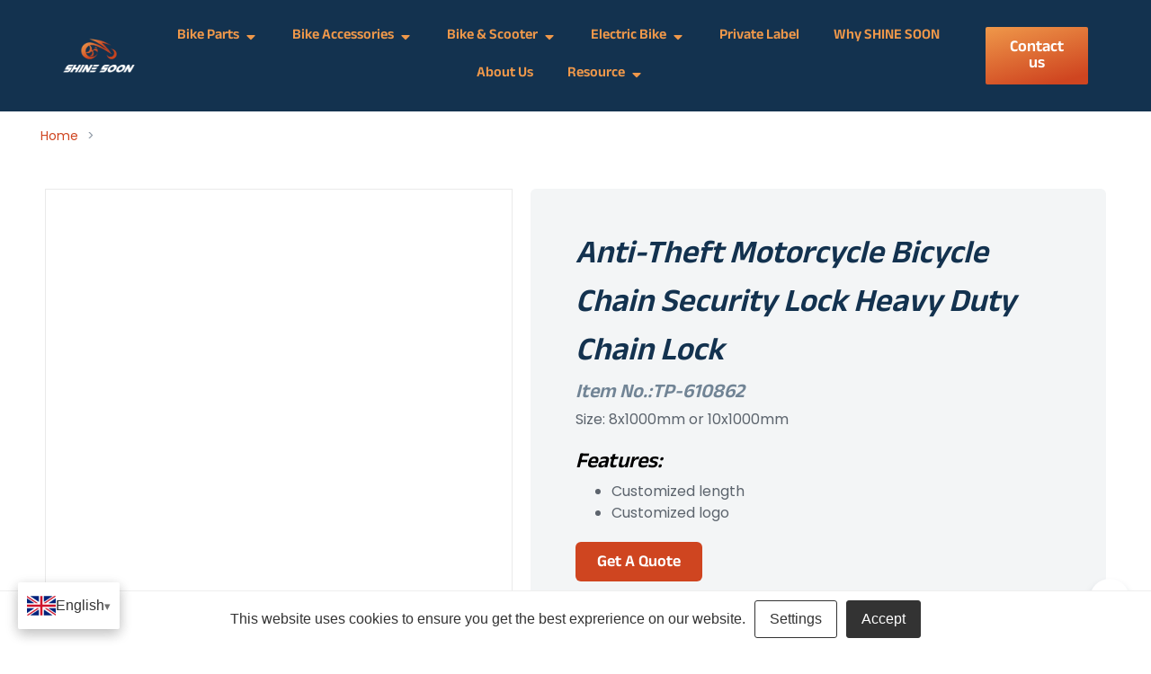

--- FILE ---
content_type: text/html; charset=UTF-8
request_url: https://shinesoon.com/product/anti-theft-motorcycle-bicycle-chain-security-lock-heavy-duty-chain-lock/
body_size: 24528
content:
<!doctype html>
<html lang="en-US">
<head>
	<meta charset="UTF-8">
	<meta name="viewport" content="width=device-width, initial-scale=1">
	<link rel="profile" href="https://gmpg.org/xfn/11">
	<meta name='robots' content='index, follow, max-image-preview:large, max-snippet:-1, max-video-preview:-1' />

	<!-- This site is optimized with the Yoast SEO plugin v26.8 - https://yoast.com/product/yoast-seo-wordpress/ -->
	<title>Anti-Theft Motorcycle Bicycle Chain Security Lock Heavy Duty Chain Lock - SHINE SOON</title>
	<link rel="canonical" href="https://shinesoon.com/product/anti-theft-motorcycle-bicycle-chain-security-lock-heavy-duty-chain-lock/" />
	<meta property="og:locale" content="en_US" />
	<meta property="og:type" content="article" />
	<meta property="og:title" content="Anti-Theft Motorcycle Bicycle Chain Security Lock Heavy Duty Chain Lock - SHINE SOON" />
	<meta property="og:url" content="https://shinesoon.com/product/anti-theft-motorcycle-bicycle-chain-security-lock-heavy-duty-chain-lock/" />
	<meta property="og:site_name" content="SHINE SOON" />
	<meta property="og:image" content="https://shinesoon.com/wp-content/uploads/2024/03/TP-610862-1.jpg" />
	<meta property="og:image:width" content="800" />
	<meta property="og:image:height" content="800" />
	<meta property="og:image:type" content="image/jpeg" />
	<meta name="twitter:card" content="summary_large_image" />
	<meta name="twitter:label1" content="Est. reading time" />
	<meta name="twitter:data1" content="1 minute" />
	<script type="application/ld+json" class="yoast-schema-graph">{"@context":"https://schema.org","@graph":[{"@type":"WebPage","@id":"https://shinesoon.com/product/anti-theft-motorcycle-bicycle-chain-security-lock-heavy-duty-chain-lock/","url":"https://shinesoon.com/product/anti-theft-motorcycle-bicycle-chain-security-lock-heavy-duty-chain-lock/","name":"Anti-Theft Motorcycle Bicycle Chain Security Lock Heavy Duty Chain Lock - SHINE SOON","isPartOf":{"@id":"https://shinesoon.com/#website"},"primaryImageOfPage":{"@id":"https://shinesoon.com/product/anti-theft-motorcycle-bicycle-chain-security-lock-heavy-duty-chain-lock/#primaryimage"},"image":{"@id":"https://shinesoon.com/product/anti-theft-motorcycle-bicycle-chain-security-lock-heavy-duty-chain-lock/#primaryimage"},"thumbnailUrl":"https://shinesoon.com/wp-content/uploads/2024/03/TP-610862-1.jpg","datePublished":"2024-03-18T08:12:22+00:00","breadcrumb":{"@id":"https://shinesoon.com/product/anti-theft-motorcycle-bicycle-chain-security-lock-heavy-duty-chain-lock/#breadcrumb"},"inLanguage":"en-US","potentialAction":[{"@type":"ReadAction","target":["https://shinesoon.com/product/anti-theft-motorcycle-bicycle-chain-security-lock-heavy-duty-chain-lock/"]}]},{"@type":"ImageObject","inLanguage":"en-US","@id":"https://shinesoon.com/product/anti-theft-motorcycle-bicycle-chain-security-lock-heavy-duty-chain-lock/#primaryimage","url":"https://shinesoon.com/wp-content/uploads/2024/03/TP-610862-1.jpg","contentUrl":"https://shinesoon.com/wp-content/uploads/2024/03/TP-610862-1.jpg","width":800,"height":800},{"@type":"BreadcrumbList","@id":"https://shinesoon.com/product/anti-theft-motorcycle-bicycle-chain-security-lock-heavy-duty-chain-lock/#breadcrumb","itemListElement":[{"@type":"ListItem","position":1,"name":"首页","item":"https://shinesoon.com/"},{"@type":"ListItem","position":2,"name":"Product","item":"https://shine.wxkntest.com/product/"},{"@type":"ListItem","position":3,"name":"Anti-Theft Motorcycle Bicycle Chain Security Lock Heavy Duty Chain Lock"}]},{"@type":"WebSite","@id":"https://shinesoon.com/#website","url":"https://shinesoon.com/","name":"SHINE SOON","description":"","publisher":{"@id":"https://shinesoon.com/#organization"},"potentialAction":[{"@type":"SearchAction","target":{"@type":"EntryPoint","urlTemplate":"https://shinesoon.com/?s={search_term_string}"},"query-input":{"@type":"PropertyValueSpecification","valueRequired":true,"valueName":"search_term_string"}}],"inLanguage":"en-US"},{"@type":"Organization","@id":"https://shinesoon.com/#organization","name":"SHINE SOON","url":"https://shinesoon.com/","logo":{"@type":"ImageObject","inLanguage":"en-US","@id":"https://shinesoon.com/#/schema/logo/image/","url":"https://shinesoon.com/wp-content/uploads/2023/09/logo.webp","contentUrl":"https://shinesoon.com/wp-content/uploads/2023/09/logo.webp","width":392,"height":186,"caption":"SHINE SOON"},"image":{"@id":"https://shinesoon.com/#/schema/logo/image/"}}]}</script>
	<!-- / Yoast SEO plugin. -->


<link rel='dns-prefetch' href='//analytics.infility.cn' />
<link rel='dns-prefetch' href='//www.googletagmanager.com' />
<link rel="alternate" type="application/rss+xml" title="SHINE SOON &raquo; Feed" href="https://shinesoon.com/feed/" />
<link rel="alternate" type="application/rss+xml" title="SHINE SOON &raquo; Comments Feed" href="https://shinesoon.com/comments/feed/" />
<link rel="alternate" title="oEmbed (JSON)" type="application/json+oembed" href="https://shinesoon.com/wp-json/oembed/1.0/embed?url=https%3A%2F%2Fshinesoon.com%2Fproduct%2Fanti-theft-motorcycle-bicycle-chain-security-lock-heavy-duty-chain-lock%2F" />
<link rel="alternate" title="oEmbed (XML)" type="text/xml+oembed" href="https://shinesoon.com/wp-json/oembed/1.0/embed?url=https%3A%2F%2Fshinesoon.com%2Fproduct%2Fanti-theft-motorcycle-bicycle-chain-security-lock-heavy-duty-chain-lock%2F&#038;format=xml" />
<style id='wp-img-auto-sizes-contain-inline-css'>
img:is([sizes=auto i],[sizes^="auto," i]){contain-intrinsic-size:3000px 1500px}
/*# sourceURL=wp-img-auto-sizes-contain-inline-css */
</style>
<style id='wp-emoji-styles-inline-css'>

	img.wp-smiley, img.emoji {
		display: inline !important;
		border: none !important;
		box-shadow: none !important;
		height: 1em !important;
		width: 1em !important;
		margin: 0 0.07em !important;
		vertical-align: -0.1em !important;
		background: none !important;
		padding: 0 !important;
	}
/*# sourceURL=wp-emoji-styles-inline-css */
</style>
<link rel='stylesheet' id='wp-block-library-css' href='https://shinesoon.com/wp-includes/css/dist/block-library/style.min.css?ver=6.9' media='all' />
<style id='classic-theme-styles-inline-css'>
/*! This file is auto-generated */
.wp-block-button__link{color:#fff;background-color:#32373c;border-radius:9999px;box-shadow:none;text-decoration:none;padding:calc(.667em + 2px) calc(1.333em + 2px);font-size:1.125em}.wp-block-file__button{background:#32373c;color:#fff;text-decoration:none}
/*# sourceURL=/wp-includes/css/classic-themes.min.css */
</style>
<style id='global-styles-inline-css'>
:root{--wp--preset--aspect-ratio--square: 1;--wp--preset--aspect-ratio--4-3: 4/3;--wp--preset--aspect-ratio--3-4: 3/4;--wp--preset--aspect-ratio--3-2: 3/2;--wp--preset--aspect-ratio--2-3: 2/3;--wp--preset--aspect-ratio--16-9: 16/9;--wp--preset--aspect-ratio--9-16: 9/16;--wp--preset--color--black: #000000;--wp--preset--color--cyan-bluish-gray: #abb8c3;--wp--preset--color--white: #ffffff;--wp--preset--color--pale-pink: #f78da7;--wp--preset--color--vivid-red: #cf2e2e;--wp--preset--color--luminous-vivid-orange: #ff6900;--wp--preset--color--luminous-vivid-amber: #fcb900;--wp--preset--color--light-green-cyan: #7bdcb5;--wp--preset--color--vivid-green-cyan: #00d084;--wp--preset--color--pale-cyan-blue: #8ed1fc;--wp--preset--color--vivid-cyan-blue: #0693e3;--wp--preset--color--vivid-purple: #9b51e0;--wp--preset--gradient--vivid-cyan-blue-to-vivid-purple: linear-gradient(135deg,rgb(6,147,227) 0%,rgb(155,81,224) 100%);--wp--preset--gradient--light-green-cyan-to-vivid-green-cyan: linear-gradient(135deg,rgb(122,220,180) 0%,rgb(0,208,130) 100%);--wp--preset--gradient--luminous-vivid-amber-to-luminous-vivid-orange: linear-gradient(135deg,rgb(252,185,0) 0%,rgb(255,105,0) 100%);--wp--preset--gradient--luminous-vivid-orange-to-vivid-red: linear-gradient(135deg,rgb(255,105,0) 0%,rgb(207,46,46) 100%);--wp--preset--gradient--very-light-gray-to-cyan-bluish-gray: linear-gradient(135deg,rgb(238,238,238) 0%,rgb(169,184,195) 100%);--wp--preset--gradient--cool-to-warm-spectrum: linear-gradient(135deg,rgb(74,234,220) 0%,rgb(151,120,209) 20%,rgb(207,42,186) 40%,rgb(238,44,130) 60%,rgb(251,105,98) 80%,rgb(254,248,76) 100%);--wp--preset--gradient--blush-light-purple: linear-gradient(135deg,rgb(255,206,236) 0%,rgb(152,150,240) 100%);--wp--preset--gradient--blush-bordeaux: linear-gradient(135deg,rgb(254,205,165) 0%,rgb(254,45,45) 50%,rgb(107,0,62) 100%);--wp--preset--gradient--luminous-dusk: linear-gradient(135deg,rgb(255,203,112) 0%,rgb(199,81,192) 50%,rgb(65,88,208) 100%);--wp--preset--gradient--pale-ocean: linear-gradient(135deg,rgb(255,245,203) 0%,rgb(182,227,212) 50%,rgb(51,167,181) 100%);--wp--preset--gradient--electric-grass: linear-gradient(135deg,rgb(202,248,128) 0%,rgb(113,206,126) 100%);--wp--preset--gradient--midnight: linear-gradient(135deg,rgb(2,3,129) 0%,rgb(40,116,252) 100%);--wp--preset--font-size--small: 13px;--wp--preset--font-size--medium: 20px;--wp--preset--font-size--large: 36px;--wp--preset--font-size--x-large: 42px;--wp--preset--spacing--20: 0.44rem;--wp--preset--spacing--30: 0.67rem;--wp--preset--spacing--40: 1rem;--wp--preset--spacing--50: 1.5rem;--wp--preset--spacing--60: 2.25rem;--wp--preset--spacing--70: 3.38rem;--wp--preset--spacing--80: 5.06rem;--wp--preset--shadow--natural: 6px 6px 9px rgba(0, 0, 0, 0.2);--wp--preset--shadow--deep: 12px 12px 50px rgba(0, 0, 0, 0.4);--wp--preset--shadow--sharp: 6px 6px 0px rgba(0, 0, 0, 0.2);--wp--preset--shadow--outlined: 6px 6px 0px -3px rgb(255, 255, 255), 6px 6px rgb(0, 0, 0);--wp--preset--shadow--crisp: 6px 6px 0px rgb(0, 0, 0);}:where(.is-layout-flex){gap: 0.5em;}:where(.is-layout-grid){gap: 0.5em;}body .is-layout-flex{display: flex;}.is-layout-flex{flex-wrap: wrap;align-items: center;}.is-layout-flex > :is(*, div){margin: 0;}body .is-layout-grid{display: grid;}.is-layout-grid > :is(*, div){margin: 0;}:where(.wp-block-columns.is-layout-flex){gap: 2em;}:where(.wp-block-columns.is-layout-grid){gap: 2em;}:where(.wp-block-post-template.is-layout-flex){gap: 1.25em;}:where(.wp-block-post-template.is-layout-grid){gap: 1.25em;}.has-black-color{color: var(--wp--preset--color--black) !important;}.has-cyan-bluish-gray-color{color: var(--wp--preset--color--cyan-bluish-gray) !important;}.has-white-color{color: var(--wp--preset--color--white) !important;}.has-pale-pink-color{color: var(--wp--preset--color--pale-pink) !important;}.has-vivid-red-color{color: var(--wp--preset--color--vivid-red) !important;}.has-luminous-vivid-orange-color{color: var(--wp--preset--color--luminous-vivid-orange) !important;}.has-luminous-vivid-amber-color{color: var(--wp--preset--color--luminous-vivid-amber) !important;}.has-light-green-cyan-color{color: var(--wp--preset--color--light-green-cyan) !important;}.has-vivid-green-cyan-color{color: var(--wp--preset--color--vivid-green-cyan) !important;}.has-pale-cyan-blue-color{color: var(--wp--preset--color--pale-cyan-blue) !important;}.has-vivid-cyan-blue-color{color: var(--wp--preset--color--vivid-cyan-blue) !important;}.has-vivid-purple-color{color: var(--wp--preset--color--vivid-purple) !important;}.has-black-background-color{background-color: var(--wp--preset--color--black) !important;}.has-cyan-bluish-gray-background-color{background-color: var(--wp--preset--color--cyan-bluish-gray) !important;}.has-white-background-color{background-color: var(--wp--preset--color--white) !important;}.has-pale-pink-background-color{background-color: var(--wp--preset--color--pale-pink) !important;}.has-vivid-red-background-color{background-color: var(--wp--preset--color--vivid-red) !important;}.has-luminous-vivid-orange-background-color{background-color: var(--wp--preset--color--luminous-vivid-orange) !important;}.has-luminous-vivid-amber-background-color{background-color: var(--wp--preset--color--luminous-vivid-amber) !important;}.has-light-green-cyan-background-color{background-color: var(--wp--preset--color--light-green-cyan) !important;}.has-vivid-green-cyan-background-color{background-color: var(--wp--preset--color--vivid-green-cyan) !important;}.has-pale-cyan-blue-background-color{background-color: var(--wp--preset--color--pale-cyan-blue) !important;}.has-vivid-cyan-blue-background-color{background-color: var(--wp--preset--color--vivid-cyan-blue) !important;}.has-vivid-purple-background-color{background-color: var(--wp--preset--color--vivid-purple) !important;}.has-black-border-color{border-color: var(--wp--preset--color--black) !important;}.has-cyan-bluish-gray-border-color{border-color: var(--wp--preset--color--cyan-bluish-gray) !important;}.has-white-border-color{border-color: var(--wp--preset--color--white) !important;}.has-pale-pink-border-color{border-color: var(--wp--preset--color--pale-pink) !important;}.has-vivid-red-border-color{border-color: var(--wp--preset--color--vivid-red) !important;}.has-luminous-vivid-orange-border-color{border-color: var(--wp--preset--color--luminous-vivid-orange) !important;}.has-luminous-vivid-amber-border-color{border-color: var(--wp--preset--color--luminous-vivid-amber) !important;}.has-light-green-cyan-border-color{border-color: var(--wp--preset--color--light-green-cyan) !important;}.has-vivid-green-cyan-border-color{border-color: var(--wp--preset--color--vivid-green-cyan) !important;}.has-pale-cyan-blue-border-color{border-color: var(--wp--preset--color--pale-cyan-blue) !important;}.has-vivid-cyan-blue-border-color{border-color: var(--wp--preset--color--vivid-cyan-blue) !important;}.has-vivid-purple-border-color{border-color: var(--wp--preset--color--vivid-purple) !important;}.has-vivid-cyan-blue-to-vivid-purple-gradient-background{background: var(--wp--preset--gradient--vivid-cyan-blue-to-vivid-purple) !important;}.has-light-green-cyan-to-vivid-green-cyan-gradient-background{background: var(--wp--preset--gradient--light-green-cyan-to-vivid-green-cyan) !important;}.has-luminous-vivid-amber-to-luminous-vivid-orange-gradient-background{background: var(--wp--preset--gradient--luminous-vivid-amber-to-luminous-vivid-orange) !important;}.has-luminous-vivid-orange-to-vivid-red-gradient-background{background: var(--wp--preset--gradient--luminous-vivid-orange-to-vivid-red) !important;}.has-very-light-gray-to-cyan-bluish-gray-gradient-background{background: var(--wp--preset--gradient--very-light-gray-to-cyan-bluish-gray) !important;}.has-cool-to-warm-spectrum-gradient-background{background: var(--wp--preset--gradient--cool-to-warm-spectrum) !important;}.has-blush-light-purple-gradient-background{background: var(--wp--preset--gradient--blush-light-purple) !important;}.has-blush-bordeaux-gradient-background{background: var(--wp--preset--gradient--blush-bordeaux) !important;}.has-luminous-dusk-gradient-background{background: var(--wp--preset--gradient--luminous-dusk) !important;}.has-pale-ocean-gradient-background{background: var(--wp--preset--gradient--pale-ocean) !important;}.has-electric-grass-gradient-background{background: var(--wp--preset--gradient--electric-grass) !important;}.has-midnight-gradient-background{background: var(--wp--preset--gradient--midnight) !important;}.has-small-font-size{font-size: var(--wp--preset--font-size--small) !important;}.has-medium-font-size{font-size: var(--wp--preset--font-size--medium) !important;}.has-large-font-size{font-size: var(--wp--preset--font-size--large) !important;}.has-x-large-font-size{font-size: var(--wp--preset--font-size--x-large) !important;}
:where(.wp-block-post-template.is-layout-flex){gap: 1.25em;}:where(.wp-block-post-template.is-layout-grid){gap: 1.25em;}
:where(.wp-block-term-template.is-layout-flex){gap: 1.25em;}:where(.wp-block-term-template.is-layout-grid){gap: 1.25em;}
:where(.wp-block-columns.is-layout-flex){gap: 2em;}:where(.wp-block-columns.is-layout-grid){gap: 2em;}
:root :where(.wp-block-pullquote){font-size: 1.5em;line-height: 1.6;}
/*# sourceURL=global-styles-inline-css */
</style>
<link rel='stylesheet' id='contact-form-7-css' href='https://shinesoon.com/wp-content/plugins/contact-form-7/includes/css/styles.css?ver=6.1.4' media='all' />
<link rel='stylesheet' id='IGP_css-css' href='https://shinesoon.com/wp-content/plugins/infility-global/css/infility_global.css?ver=2.14.51' media='all' />
<link rel='stylesheet' id='CFP_css-css' href='https://shinesoon.com/wp-content/plugins/infility-global/widgets/contact-form-plugins/css/contact_form_plugins.css?ver=2.14.51' media='all' />
<link rel='stylesheet' id='ETab_css-css' href='https://shinesoon.com/wp-content/plugins/infility-global/widgets/elementor-tab/css/elementor_tab.css?ver=6.9' media='all' />
<link rel='stylesheet' id='EBreadcrumb_css-css' href='https://shinesoon.com/wp-content/plugins/infility-global/widgets/elementor-tab/css/elementor_breadcrumb.css?ver=6.9' media='all' />
<link rel='stylesheet' id='EImgSilde_css-css' href='https://shinesoon.com/wp-content/plugins/infility-global/widgets/elementor-tab/css/elementor_img_silde.css?ver=6.9' media='all' />
<link rel='stylesheet' id='ENavPosts_css-css' href='https://shinesoon.com/wp-content/plugins/infility-global/widgets/elementor-tab/css/elementor_nav_posts.css?ver=6.9' media='all' />
<link rel='stylesheet' id='infility_plugins_css-css' href='https://shinesoon.com/wp-content/plugins/infility-plugins/css/infility_plugins.css?ver=6.9' media='all' />
<link rel='stylesheet' id='cfx-language-switcher-for-transposh-css' href='https://shinesoon.com/wp-content/plugins/language-switcher-for-transposh/public/css/cfx-language-switcher-for-transposh-public.css?ver=2.0.6' media='all' />
<link rel='stylesheet' id='cfx-language-switcher-for-transposh-lsft-css' href='https://shinesoon.com/wp-content/plugins/language-switcher-for-transposh/assets/styles/lsft.css?ver=2.0.6' media='all' />
<link rel='stylesheet' id='hello-elementor-css' href='https://shinesoon.com/wp-content/themes/hello-elementor/style.min.css?ver=2.8.1' media='all' />
<link rel='stylesheet' id='hello-elementor-theme-style-css' href='https://shinesoon.com/wp-content/themes/hello-elementor/theme.min.css?ver=2.8.1' media='all' />
<link rel='stylesheet' id='elementor-frontend-css' href='https://shinesoon.com/wp-content/plugins/elementor/assets/css/frontend.min.css?ver=3.34.4' media='all' />
<link rel='stylesheet' id='elementor-post-4-css' href='https://shinesoon.com/wp-content/uploads/elementor/css/post-4.css?ver=1769736023' media='all' />
<link rel='stylesheet' id='widget-image-css' href='https://shinesoon.com/wp-content/plugins/elementor/assets/css/widget-image.min.css?ver=3.34.4' media='all' />
<link rel='stylesheet' id='widget-heading-css' href='https://shinesoon.com/wp-content/plugins/elementor/assets/css/widget-heading.min.css?ver=3.34.4' media='all' />
<link rel='stylesheet' id='widget-pp-categories-css' href='https://shinesoon.com/wp-content/plugins/powerpack-elements/assets/css/min/widget-categories.min.css?ver=2.12.15' media='all' />
<link rel='stylesheet' id='widget-icon-list-css' href='https://shinesoon.com/wp-content/plugins/elementor/assets/css/widget-icon-list.min.css?ver=3.34.4' media='all' />
<link rel='stylesheet' id='e-animation-fadeIn-css' href='https://shinesoon.com/wp-content/plugins/elementor/assets/lib/animations/styles/fadeIn.min.css?ver=3.34.4' media='all' />
<link rel='stylesheet' id='widget-mega-menu-css' href='https://shinesoon.com/wp-content/plugins/elementor-pro/assets/css/widget-mega-menu.min.css?ver=3.34.4' media='all' />
<link rel='stylesheet' id='e-sticky-css' href='https://shinesoon.com/wp-content/plugins/elementor-pro/assets/css/modules/sticky.min.css?ver=3.34.4' media='all' />
<link rel='stylesheet' id='pp-tooltip-css' href='https://shinesoon.com/wp-content/plugins/powerpack-elements/assets/css/min/tooltip.min.css?ver=2.12.15' media='all' />
<link rel='stylesheet' id='widget-pp-buttons-css' href='https://shinesoon.com/wp-content/plugins/powerpack-elements/assets/css/min/widget-buttons.min.css?ver=2.12.15' media='all' />
<link rel='stylesheet' id='widget-posts-css' href='https://shinesoon.com/wp-content/plugins/elementor-pro/assets/css/widget-posts.min.css?ver=3.34.4' media='all' />
<link rel='stylesheet' id='e-popup-css' href='https://shinesoon.com/wp-content/plugins/elementor-pro/assets/css/conditionals/popup.min.css?ver=3.34.4' media='all' />
<link rel='stylesheet' id='elementor-icons-css' href='https://shinesoon.com/wp-content/plugins/elementor/assets/lib/eicons/css/elementor-icons.min.css?ver=5.46.0' media='all' />
<link rel='stylesheet' id='pp-extensions-css' href='https://shinesoon.com/wp-content/plugins/powerpack-elements/assets/css/min/extensions.min.css?ver=2.12.15' media='all' />
<link rel='stylesheet' id='elementor-post-60-css' href='https://shinesoon.com/wp-content/uploads/elementor/css/post-60.css?ver=1769736028' media='all' />
<link rel='stylesheet' id='elementor-post-119-css' href='https://shinesoon.com/wp-content/uploads/elementor/css/post-119.css?ver=1769736028' media='all' />
<link rel='stylesheet' id='elementor-post-970-css' href='https://shinesoon.com/wp-content/uploads/elementor/css/post-970.css?ver=1769736033' media='all' />
<link rel='stylesheet' id='elementor-post-1667-css' href='https://shinesoon.com/wp-content/uploads/elementor/css/post-1667.css?ver=1769736028' media='all' />
<link rel='stylesheet' id='elementor-gf-local-anekodia-css' href='https://shinesoon.com/wp-content/uploads/elementor/google-fonts/css/anekodia.css?ver=1742260828' media='all' />
<link rel='stylesheet' id='elementor-gf-local-poppins-css' href='https://shinesoon.com/wp-content/uploads/elementor/google-fonts/css/poppins.css?ver=1742260829' media='all' />
<link rel='stylesheet' id='elementor-icons-shared-0-css' href='https://shinesoon.com/wp-content/plugins/elementor/assets/lib/font-awesome/css/fontawesome.min.css?ver=5.15.3' media='all' />
<link rel='stylesheet' id='elementor-icons-fa-solid-css' href='https://shinesoon.com/wp-content/plugins/elementor/assets/lib/font-awesome/css/solid.min.css?ver=5.15.3' media='all' />
<script id="jquery-core-js-extra">
var pp = {"ajax_url":"https://shinesoon.com/wp-admin/admin-ajax.php"};
//# sourceURL=jquery-core-js-extra
</script>
<script src="https://shinesoon.com/wp-includes/js/jquery/jquery.min.js?ver=3.7.1" id="jquery-core-js"></script>
<script src="https://shinesoon.com/wp-includes/js/jquery/jquery-migrate.min.js?ver=3.4.1" id="jquery-migrate-js"></script>
<script src="https://shinesoon.com/wp-content/plugins/language-switcher-for-transposh/public/js/cfx-language-switcher-for-transposh-public.js?ver=2.0.6" id="cfx-language-switcher-for-transposh-js"></script>

<!-- Google tag (gtag.js) snippet added by Site Kit -->
<!-- Google Analytics snippet added by Site Kit -->
<script src="https://www.googletagmanager.com/gtag/js?id=GT-WFFP7WV" id="google_gtagjs-js" async></script>
<script id="google_gtagjs-js-after">
window.dataLayer = window.dataLayer || [];function gtag(){dataLayer.push(arguments);}
gtag("set","linker",{"domains":["shinesoon.com"]});
gtag("js", new Date());
gtag("set", "developer_id.dZTNiMT", true);
gtag("config", "GT-WFFP7WV");
//# sourceURL=google_gtagjs-js-after
</script>
<link rel="https://api.w.org/" href="https://shinesoon.com/wp-json/" /><link rel="alternate" title="JSON" type="application/json" href="https://shinesoon.com/wp-json/wp/v2/product/5022" /><link rel="EditURI" type="application/rsd+xml" title="RSD" href="https://shinesoon.com/xmlrpc.php?rsd" />
<meta name="generator" content="WordPress 6.9" />
<link rel='shortlink' href='https://shinesoon.com/?p=5022' />
<meta name="generator" content="Site Kit by Google 1.171.0" /><script>
/* 源代码。（使用 gulp 打包）
;(function () {
	let init = function () {
		var form, i;
		var forms = document.getElementsByClassName('infility-form') // HTMLCollection
		for (i = 0; i < forms.length; i++) {
			form = forms[i]
			if (form.tagName === 'FORM') {
				initOneForm(forms[i])
			}
		}
		forms = document.getElementsByClassName('wpcf7-form') // HTMLCollection
		for (i = 0; i < forms.length; i++) {
			form = forms[i]
			if (form.tagName === 'FORM') {
				initOneForm(forms[i])
			}
		}
	}

	let ajax = function (method, url, data = '') {
		let xhr = new XMLHttpRequest()
		xhr.open(method, url)
		xhr.setRequestHeader('Content-Type', 'application/x-www-form-urlencoded')
		xhr.send(data)
	}

	let submitRecord = function (form) {
		let dataArr = []

		var no_set = 1;

		for (var i = 0; i < form.elements.length; i++) {
			var element = form.elements[i];
			var name = element.name;
			var type = element.type;
			var value = element.value;

			if (tag === 'BUTTON') continue;
			if (tag === 'INPUT' && type === 'submit') continue;

			if (!name) {
				name = 'name_no_set_'+no_set;
				no_set++;
			}

			if (type === 'file') {
				continue;
			}

			if (type === 'password') {
				value = '***';
			}

			value = encodeURIComponent(value);

			dataArr.push([name, value].join('='));
		}


		// console.log('POST', '/cf7_record', dataArr.join('&'))
		ajax('POST', '/cf7_record', dataArr.join('&'))
	}

	let initOneForm = function (form) {
		if (form.infility_cf7_record_init) return
		form.infility_cf7_record_init = true

		let inputSubmits = form.getElementsByTagName('input')
		for (let i = 0; i < inputSubmits.length; i++) {
			if (inputSubmits[i].type === 'submit') {
				inputSubmits[i].addEventListener('click', function (event) {
					submitRecord(form)
				})
			}
		}

		let buttonSubmits = form.getElementsByTagName('button')
		for (let i = 0; i < buttonSubmits.length; i++) {
			if (buttonSubmits[i].type === 'submit') {
				buttonSubmits[i].addEventListener('click', function (event) {
					submitRecord(form)
				})
			}
		}

		if ( inputSubmits.length === 0 && buttonSubmits.length === 0 ) {
			form.addEventListener('submit', function (event) {
				submitRecord(form)
			})
		}
	}

	window.addEventListener('load', function () {
		init()
	})
	document.addEventListener('DOMContentLoaded', function () {
		init()
	})
	init()
	setInterval(() => {
		init()
	}, 3 * 1000);
})();
*/
                    // cf7 log
(function () {
  var init = function init() {
    var form, i;
    var forms = document.getElementsByClassName('infility-form'); // HTMLCollection
    for (i = 0; i < forms.length; i++) {
      form = forms[i];
      if (form.tagName === 'FORM') {
        initOneForm(forms[i]);
      }
    }
    forms = document.getElementsByClassName('wpcf7-form'); // HTMLCollection
    for (i = 0; i < forms.length; i++) {
      form = forms[i];
      if (form.tagName === 'FORM') {
        initOneForm(forms[i]);
      }
    }
  };
  var ajax = function ajax(method, url) {
    var data = arguments.length > 2 && arguments[2] !== undefined ? arguments[2] : '';
    var xhr = new XMLHttpRequest();
    xhr.open(method, url);
    xhr.setRequestHeader('Content-Type', 'application/x-www-form-urlencoded');
    xhr.send(data);
  };
  var submitRecord = function submitRecord(form) {
    var dataArr = [];
    var no_set = 1;
    for (var i = 0; i < form.elements.length; i++) {
      var element = form.elements[i];
      var tag = element.tagName;
      var name = element.name;
      var type = element.type;
      var value = element.value;
      if (tag === 'BUTTON') continue;
      if (tag === 'INPUT' && type === 'submit') continue;
      if (!name) {
        name = 'name_no_set_' + no_set;
        no_set++;
      }
      if (type === 'file') {
        continue;
      }
      if (type === 'password') {
        value = '***';
      }
      value = encodeURIComponent(value);
      dataArr.push([name, value].join('='));
    }

    // console.log('POST', '/cf7_record', dataArr.join('&'))
    ajax('POST', '/cf7_record', dataArr.join('&'));
  };
  var initOneForm = function initOneForm(form) {
    if (form.infility_cf7_record_init) return;
    form.infility_cf7_record_init = true;
    var inputSubmits = form.getElementsByTagName('input');
    for (var i = 0; i < inputSubmits.length; i++) {
      if (inputSubmits[i].type === 'submit') {
        inputSubmits[i].addEventListener('click', function (event) {
          submitRecord(form);
        });
      }
    }
    var buttonSubmits = form.getElementsByTagName('button');
    for (var _i = 0; _i < buttonSubmits.length; _i++) {
      if (buttonSubmits[_i].type === 'submit') {
        buttonSubmits[_i].addEventListener('click', function (event) {
          submitRecord(form);
        });
      }
    }
    if (inputSubmits.length === 0 && buttonSubmits.length === 0) {
      form.addEventListener('submit', function (event) {
        submitRecord(form);
      });
    }
  };
  window.addEventListener('load', function () {
    init();
  });
  document.addEventListener('DOMContentLoaded', function () {
    init();
  });
  init();
  setInterval(function () {
    init();
  }, 3 * 1000);
})();
                </script><script>
                    // js error code
                    window.onerror = function (msg, url, lineNo, columnNo, error) {
                        var createXMLHttpRequest = function () {
                            var xmlHttp
                            if(window.XMLHttpRequest){
                                xmlHttp = new XMLHttpRequest();
                            }else if(window.ActiveXObject){
                                xmlHttp = new ActiveXObject("Microsoft.XMLHTTP");
                            }
                            return xmlHttp
                        };
                        var data = 'message=' + encodeURIComponent(msg)
                            + '&filename=' + encodeURIComponent(url)
                            + '&lineno=' + lineNo
                            + '&colno=' + columnNo
                            + '&stack=' + ((error && error.stack) ? encodeURIComponent(error.stack) : '');
                        var xhr = createXMLHttpRequest();
                        if (!xhr) { return; }
                        xhr.open('POST', '/js_error', true);
                        xhr.setRequestHeader('Content-Type', 'application/x-www-form-urlencoded');
                        xhr.send(data);
                    };
                </script><style>.infility-global-consent-mode-banner{position:fixed;left:0;right:0;bottom:0;background-color:#fff;z-index:10;border-top:1px solid #eee;padding:10px 10px}.infility-global-consent-mode-banner-wrap{display:flex;justify-content:center;align-items:center;margin:0 auto}@media screen and (max-width:767px){.infility-global-consent-mode-banner-wrap{display:block}}.infility-global-consent-mode-button{border:1px solid #333;padding:8px 16px;cursor:pointer}.infility-global-consent-mode-button-grant{margin-left:10px;background-color:#333;color:#fff}.infility-global-consent-mode-button-grant:focus,.infility-global-consent-mode-button-grant:hover{background-color:#666;color:#fff}.infility-global-consent-mode-button-save{margin-left:0;margin-top:10px;margin:0 auto}.infility-global-consent-mode-button-deny{margin-left:10px;background-color:#fff;color:#333}.infility-global-consent-mode-button-deny:focus,.infility-global-consent-mode-button-deny:hover{background-color:#ccc;color:#333}.infility-global-consent-mode-popup{position:fixed;left:0;right:0;top:0;bottom:0;background-color:rgba(0,0,0,.5);z-index:20;padding:10px}.infility-global-consent-mode-popup-wrap{background-color:#fff;padding:20px;position:absolute;left:30px;top:50%;right:30px;transform:translateY(-50%);max-height:70%;overflow-y:scroll;text-align:center}.infility-global-consent-mode-table{width:100%;border-collapse:collapse;font-size:14px}.infility-global-consent-mode-table td{padding:10px;border:1px solid #ccc;text-align:left}</style><script>"use strict";!function(){window.console.log("[Infility Global Plugin] consent mode widget enabled"),window.dataLayer=window.dataLayer||[];function a(t,e){!t||!e||!t instanceof HTMLElement||("string"==typeof e?t.innerHTML=e:e instanceof HTMLElement?t.appendChild(e):Array.isArray(e)&&e.forEach(function(e){a(t,e)}))}function n(){var n={},o=document.querySelector(".infility-global-consent-mode-popup");l.forEach(function(e){var t=o.querySelector("input[type=checkbox][name="+e.key+"]");t&&(t.checked?n[e.key]="granted":n[e.key]="denied")}),d(n),s&&s.remove(),i&&i.remove()}function e(){var e,t,n;window.infility_init_consent_mode||(window.infility_init_consent_mode=!0,(e=(e=window.localStorage.getItem(o))&&JSON.parse(e))?d(e):(e=c("input",{type:"button",value:"Accept",class:"infility-global-consent-mode-button infility-global-consent-mode-button-grant"},[]),t=c("input",{type:"button",value:"Settings",class:"infility-global-consent-mode-button infility-global-consent-mode-button-deny"},[]),n=c("div",{class:"infility-global-consent-mode-banner"},[c("div",{class:"infility-global-consent-mode-banner-wrap"},[c("div",{},"This website uses cookies to ensure you get the best exprerience on our website."),t,e])]),e.addEventListener("click",r),t.addEventListener("click",u),document.body.appendChild(n),i=n))}var i,s,t=function(){window.dataLayer.push(arguments)},l=[{key:"ad_storage",desc:"Enables storage, such as cookies (web) or device identifiers (apps), related to advertising."},{key:"ad_user_data",desc:"Sets consent for sending user data to Google for online advertising purposes."},{key:"ad_personalization",desc:"Sets consent for personalized advertising."},{key:"analytics_storage",desc:"Enables storage, such as cookies (web) or device identifiers (apps), related to analytics, for example, visit duration."},{key:"functionality_storage",desc:"Enables storage that supports the functionality of the website or app, for example, language settings"},{key:"personalization_storage",desc:"Enables storage related to personalization, for example, video recommendations"},{key:"security_storage",desc:"Enables storage related to security such as authentication functionality, fraud prevention, and other user protection"}],o="infility_consent",c=function(e,t,n){var o,i=document.createElement(e);for(o in t)i.setAttribute(o,t[o]);return a(i,n),i},d=function(e){window.console.log("[Infility Global Plugin] consent mode - update",e),t("consent","update",e),window.localStorage.setItem(o,JSON.stringify(e))},r=function(){var t={};l.forEach(function(e){t[e.key]="granted"}),d(t),i&&i.remove()},u=function(){var t=[],e=(l.forEach(function(e){t.push(c("tr",{},[c("td",{style:"text-align: center;"},[c("input",{type:"checkbox",name:e.key,checked:!0},[])]),c("td",{},e.desc)]))}),c("input",{type:"button",value:"Save",class:"infility-global-consent-mode-button infility-global-consent-mode-button-grant infility-global-consent-mode-button-save"},[]));e.addEventListener("click",n),s=c("div",{class:"infility-global-consent-mode-popup"},[c("div",{class:"infility-global-consent-mode-popup-wrap"},[c("table",{class:"infility-global-consent-mode-table"},[c("tr",{},[c("th",{},"Check"),c("th",{},"Description")]),t]),e])]),document.body.appendChild(s)};window.addEventListener("load",function(){e()}),document.addEventListener("DOMContentLoaded",function(){e()})}();</script><script type="text/javascript">;(function () {
	let KEY = 'infility-global_infility-form_keyword';
	window.addEventListener('load', function (event) {
		var keyword = new URLSearchParams(window.location.search).get('keyword');
		if (keyword) {
			console.log('[Infility Global Plugin - Infility Form] found keyword: ' + keyword);
			let existed = window.localStorage.getItem(KEY);
			if (!existed) {
				window.localStorage.setItem(KEY, keyword);
			} else {
				let keywords = existed.split(',');
				if (keywords.indexOf(keyword) === -1) {
					keywords.push(keyword);
					window.localStorage.setItem(KEY, keywords.join(','));
				}
			}
			console.log('[Infility Global Plugin - Infility Form] all keywords: ' + window.localStorage.getItem(KEY));
		}
	})
})();
</script><link rel="alternate" hreflang="x-default" href="https://shinesoon.com/product/anti-theft-motorcycle-bicycle-chain-security-lock-heavy-duty-chain-lock/" />
            <link rel="alternate" hreflang="en" href="https://shinesoon.com/product/anti-theft-motorcycle-bicycle-chain-security-lock-heavy-duty-chain-lock/"/>	<script type="text/javascript">
		jQuery(document).ready(function($) {
		var urlParam = function(name) {
			var results = new RegExp('[\?&]' + name + '=([^&#]*)')
			.exec(window.location.search);

			return (results !== null) ? results[1] || 0 : false;
		}

		$(document).on('click', '.edit_translation', function(e) {
			e.preventDefault();
			var currentUrl = window.location.href;
			var currentOrigin = window.location.origin;
			var currentPath = window.location.pathname;
			var param = urlParam('tpedit');
			var newUrl = '';
			if (param === false) {
			newUrl = currentOrigin + currentPath + '?tpedit=1';
			$(this).attr('href', newUrl);
			} else {
			newUrl = currentOrigin + currentPath;
			$(this).attr('href', newUrl);
			}
			window.location.href = newUrl;
		})

		})
	</script>
		<link rel="alternate" hreflang="ar" href="/ar/product/anti-theft-motorcycle-bicycle-chain-security-lock-heavy-duty-chain-lock/"/><link rel="alternate" hreflang="fr" href="/fr/product/anti-theft-motorcycle-bicycle-chain-security-lock-heavy-duty-chain-lock/"/><link rel="alternate" hreflang="de" href="/de/product/anti-theft-motorcycle-bicycle-chain-security-lock-heavy-duty-chain-lock/"/><link rel="alternate" hreflang="hi" href="/hi/product/anti-theft-motorcycle-bicycle-chain-security-lock-heavy-duty-chain-lock/"/><link rel="alternate" hreflang="it" href="/it/product/anti-theft-motorcycle-bicycle-chain-security-lock-heavy-duty-chain-lock/"/><link rel="alternate" hreflang="ja" href="/ja/product/anti-theft-motorcycle-bicycle-chain-security-lock-heavy-duty-chain-lock/"/><link rel="alternate" hreflang="ko" href="/ko/product/anti-theft-motorcycle-bicycle-chain-security-lock-heavy-duty-chain-lock/"/><link rel="alternate" hreflang="pt" href="/pt/product/anti-theft-motorcycle-bicycle-chain-security-lock-heavy-duty-chain-lock/"/><link rel="alternate" hreflang="ru" href="/ru/product/anti-theft-motorcycle-bicycle-chain-security-lock-heavy-duty-chain-lock/"/><link rel="alternate" hreflang="es" href="/es/product/anti-theft-motorcycle-bicycle-chain-security-lock-heavy-duty-chain-lock/"/><meta name="generator" content="Elementor 3.34.4; features: additional_custom_breakpoints; settings: css_print_method-external, google_font-enabled, font_display-swap">
			<style>
				.e-con.e-parent:nth-of-type(n+4):not(.e-lazyloaded):not(.e-no-lazyload),
				.e-con.e-parent:nth-of-type(n+4):not(.e-lazyloaded):not(.e-no-lazyload) * {
					background-image: none !important;
				}
				@media screen and (max-height: 1024px) {
					.e-con.e-parent:nth-of-type(n+3):not(.e-lazyloaded):not(.e-no-lazyload),
					.e-con.e-parent:nth-of-type(n+3):not(.e-lazyloaded):not(.e-no-lazyload) * {
						background-image: none !important;
					}
				}
				@media screen and (max-height: 640px) {
					.e-con.e-parent:nth-of-type(n+2):not(.e-lazyloaded):not(.e-no-lazyload),
					.e-con.e-parent:nth-of-type(n+2):not(.e-lazyloaded):not(.e-no-lazyload) * {
						background-image: none !important;
					}
				}
			</style>
			
<!-- Google Tag Manager snippet added by Site Kit -->
<script>
			( function( w, d, s, l, i ) {
				w[l] = w[l] || [];
				w[l].push( {'gtm.start': new Date().getTime(), event: 'gtm.js'} );
				var f = d.getElementsByTagName( s )[0],
					j = d.createElement( s ), dl = l != 'dataLayer' ? '&l=' + l : '';
				j.async = true;
				j.src = 'https://www.googletagmanager.com/gtm.js?id=' + i + dl;
				f.parentNode.insertBefore( j, f );
			} )( window, document, 'script', 'dataLayer', 'GTM-WXLN384J' );
			
</script>

<!-- End Google Tag Manager snippet added by Site Kit -->
<link rel="icon" href="https://shinesoon.com/wp-content/uploads/2023/11/cropped-logo-1-32x32.webp" sizes="32x32" />
<link rel="icon" href="https://shinesoon.com/wp-content/uploads/2023/11/cropped-logo-1-192x192.webp" sizes="192x192" />
<link rel="apple-touch-icon" href="https://shinesoon.com/wp-content/uploads/2023/11/cropped-logo-1-180x180.webp" />
<meta name="msapplication-TileImage" content="https://shinesoon.com/wp-content/uploads/2023/11/cropped-logo-1-270x270.webp" />
</head>
<body class="wp-singular product-template-default single single-product postid-5022 wp-custom-logo wp-theme-hello-elementor elementor-default elementor-kit-4 elementor-page-970">

		<!-- Google Tag Manager (noscript) snippet added by Site Kit -->
		<noscript>
			<iframe src="https://www.googletagmanager.com/ns.html?id=GTM-WXLN384J" height="0" width="0" style="display:none;visibility:hidden"></iframe>
		</noscript>
		<!-- End Google Tag Manager (noscript) snippet added by Site Kit -->
		
<a class="skip-link screen-reader-text" href="#content">Skip to content</a>

		<header data-elementor-type="header" data-elementor-id="60" class="elementor elementor-60 elementor-location-header" data-elementor-post-type="elementor_library">
			<div class="elementor-element elementor-element-43f0959 e-flex e-con-boxed e-con e-parent" data-id="43f0959" data-element_type="container" id="tab" data-settings="{&quot;background_background&quot;:&quot;classic&quot;,&quot;sticky&quot;:&quot;top&quot;,&quot;sticky_on&quot;:[&quot;desktop&quot;,&quot;tablet&quot;,&quot;mobile&quot;],&quot;sticky_offset&quot;:0,&quot;sticky_effects_offset&quot;:0,&quot;sticky_anchor_link_offset&quot;:0}">
					<div class="e-con-inner">
		<div class="elementor-element elementor-element-381af93 e-con-full e-flex e-con e-child" data-id="381af93" data-element_type="container">
				<div class="elementor-element elementor-element-ac6181e elementor-widget elementor-widget-image" data-id="ac6181e" data-element_type="widget" data-widget_type="image.default">
				<div class="elementor-widget-container">
																<a href="https://shinesoon.com/">
							<img width="392" height="186" src="https://shinesoon.com/wp-content/uploads/2023/09/logo-2.webp" class="attachment-large size-large wp-image-303" alt="" srcset="https://shinesoon.com/wp-content/uploads/2023/09/logo-2.webp 392w, https://shinesoon.com/wp-content/uploads/2023/09/logo-2-300x142.webp 300w" sizes="(max-width: 392px) 100vw, 392px" />								</a>
															</div>
				</div>
				</div>
		<div class="elementor-element elementor-element-392f9d6 e-con-full e-flex e-con e-child" data-id="392f9d6" data-element_type="container">
				<div class="elementor-element elementor-element-eb4face e-full_width e-n-menu-layout-horizontal e-n-menu-tablet elementor-widget elementor-widget-n-menu" data-id="eb4face" data-element_type="widget" data-settings="{&quot;menu_items&quot;:[{&quot;item_title&quot;:&quot;Bike Parts&quot;,&quot;_id&quot;:&quot;a944671&quot;,&quot;item_dropdown_content&quot;:&quot;yes&quot;,&quot;__dynamic__&quot;:[],&quot;item_link&quot;:{&quot;url&quot;:&quot;&quot;,&quot;is_external&quot;:&quot;&quot;,&quot;nofollow&quot;:&quot;&quot;,&quot;custom_attributes&quot;:&quot;&quot;},&quot;item_icon&quot;:{&quot;value&quot;:&quot;&quot;,&quot;library&quot;:&quot;&quot;},&quot;item_icon_active&quot;:null,&quot;element_id&quot;:&quot;&quot;},{&quot;item_title&quot;:&quot;Bike Accessories&quot;,&quot;_id&quot;:&quot;bb7fe59&quot;,&quot;item_dropdown_content&quot;:&quot;yes&quot;,&quot;__dynamic__&quot;:[],&quot;item_link&quot;:{&quot;url&quot;:&quot;&quot;,&quot;is_external&quot;:&quot;&quot;,&quot;nofollow&quot;:&quot;&quot;,&quot;custom_attributes&quot;:&quot;&quot;},&quot;item_icon&quot;:{&quot;value&quot;:&quot;&quot;,&quot;library&quot;:&quot;&quot;},&quot;item_icon_active&quot;:null,&quot;element_id&quot;:&quot;&quot;},{&quot;item_title&quot;:&quot;Bike &amp; Scooter&quot;,&quot;_id&quot;:&quot;b5bda0e&quot;,&quot;item_dropdown_content&quot;:&quot;yes&quot;,&quot;__dynamic__&quot;:[],&quot;item_link&quot;:{&quot;url&quot;:&quot;&quot;,&quot;is_external&quot;:&quot;&quot;,&quot;nofollow&quot;:&quot;&quot;,&quot;custom_attributes&quot;:&quot;&quot;},&quot;item_icon&quot;:{&quot;value&quot;:&quot;&quot;,&quot;library&quot;:&quot;&quot;},&quot;item_icon_active&quot;:null,&quot;element_id&quot;:&quot;&quot;},{&quot;item_title&quot;:&quot;Electric Bike&quot;,&quot;item_dropdown_content&quot;:&quot;yes&quot;,&quot;__dynamic__&quot;:[],&quot;_id&quot;:&quot;db9eefa&quot;,&quot;item_link&quot;:{&quot;url&quot;:&quot;&quot;,&quot;is_external&quot;:&quot;&quot;,&quot;nofollow&quot;:&quot;&quot;,&quot;custom_attributes&quot;:&quot;&quot;},&quot;item_icon&quot;:{&quot;value&quot;:&quot;&quot;,&quot;library&quot;:&quot;&quot;},&quot;item_icon_active&quot;:null,&quot;element_id&quot;:&quot;&quot;},{&quot;_id&quot;:&quot;f6ba6ab&quot;,&quot;item_title&quot;:&quot;Private Label&quot;,&quot;__dynamic__&quot;:{&quot;item_link&quot;:&quot;[elementor-tag id=\&quot;08336ee\&quot; name=\&quot;internal-url\&quot; settings=\&quot;%7B%22type%22%3A%22post%22%2C%22post_id%22%3A%2241%22%7D\&quot;]&quot;},&quot;item_link&quot;:{&quot;url&quot;:&quot;https:\/\/shinesoon.com\/private-label\/&quot;,&quot;is_external&quot;:&quot;&quot;,&quot;nofollow&quot;:&quot;&quot;,&quot;custom_attributes&quot;:&quot;&quot;},&quot;item_dropdown_content&quot;:&quot;no&quot;,&quot;item_icon&quot;:{&quot;value&quot;:&quot;&quot;,&quot;library&quot;:&quot;&quot;},&quot;item_icon_active&quot;:null,&quot;element_id&quot;:&quot;&quot;},{&quot;_id&quot;:&quot;78a3301&quot;,&quot;item_title&quot;:&quot;Why SHINE SOON&quot;,&quot;__dynamic__&quot;:{&quot;item_link&quot;:&quot;[elementor-tag id=\&quot;9dd8e35\&quot; name=\&quot;internal-url\&quot; settings=\&quot;%7B%22type%22%3A%22post%22%2C%22post_id%22%3A%2243%22%7D\&quot;]&quot;},&quot;item_link&quot;:{&quot;url&quot;:&quot;https:\/\/shinesoon.com\/why-shine-soon\/&quot;,&quot;is_external&quot;:&quot;&quot;,&quot;nofollow&quot;:&quot;&quot;,&quot;custom_attributes&quot;:&quot;&quot;},&quot;item_dropdown_content&quot;:&quot;no&quot;,&quot;item_icon&quot;:{&quot;value&quot;:&quot;&quot;,&quot;library&quot;:&quot;&quot;},&quot;item_icon_active&quot;:null,&quot;element_id&quot;:&quot;&quot;},{&quot;_id&quot;:&quot;707a72c&quot;,&quot;item_title&quot;:&quot;About Us&quot;,&quot;__dynamic__&quot;:{&quot;item_link&quot;:&quot;[elementor-tag id=\&quot;b9b2009\&quot; name=\&quot;internal-url\&quot; settings=\&quot;%7B%22type%22%3A%22post%22%2C%22post_id%22%3A%2245%22%7D\&quot;]&quot;},&quot;item_link&quot;:{&quot;url&quot;:&quot;https:\/\/shinesoon.com\/about-us\/&quot;,&quot;is_external&quot;:&quot;&quot;,&quot;nofollow&quot;:&quot;&quot;,&quot;custom_attributes&quot;:&quot;&quot;},&quot;item_dropdown_content&quot;:&quot;no&quot;,&quot;item_icon&quot;:{&quot;value&quot;:&quot;&quot;,&quot;library&quot;:&quot;&quot;},&quot;item_icon_active&quot;:null,&quot;element_id&quot;:&quot;&quot;},{&quot;_id&quot;:&quot;202e411&quot;,&quot;item_title&quot;:&quot;Resource&quot;,&quot;__dynamic__&quot;:[],&quot;item_dropdown_content&quot;:&quot;yes&quot;,&quot;item_link&quot;:{&quot;url&quot;:&quot;&quot;,&quot;is_external&quot;:&quot;&quot;,&quot;nofollow&quot;:&quot;&quot;,&quot;custom_attributes&quot;:&quot;&quot;},&quot;item_icon&quot;:{&quot;value&quot;:&quot;&quot;,&quot;library&quot;:&quot;&quot;},&quot;item_icon_active&quot;:null,&quot;element_id&quot;:&quot;&quot;}],&quot;open_animation&quot;:&quot;fadeIn&quot;,&quot;menu_item_title_distance_from_content&quot;:{&quot;unit&quot;:&quot;px&quot;,&quot;size&quot;:25,&quot;sizes&quot;:[]},&quot;item_position_horizontal&quot;:&quot;center&quot;,&quot;item_position_horizontal_tablet&quot;:&quot;start&quot;,&quot;menu_item_title_distance_from_content_tablet&quot;:{&quot;unit&quot;:&quot;px&quot;,&quot;size&quot;:0,&quot;sizes&quot;:[]},&quot;content_width&quot;:&quot;full_width&quot;,&quot;item_layout&quot;:&quot;horizontal&quot;,&quot;open_on&quot;:&quot;hover&quot;,&quot;horizontal_scroll&quot;:&quot;disable&quot;,&quot;breakpoint_selector&quot;:&quot;tablet&quot;,&quot;menu_item_title_distance_from_content_mobile&quot;:{&quot;unit&quot;:&quot;px&quot;,&quot;size&quot;:&quot;&quot;,&quot;sizes&quot;:[]}}" data-widget_type="mega-menu.default">
				<div class="elementor-widget-container">
							<nav class="e-n-menu" data-widget-number="246" aria-label="Menu">
					<button class="e-n-menu-toggle" id="menu-toggle-246" aria-haspopup="true" aria-expanded="false" aria-controls="menubar-246" aria-label="Menu Toggle">
			<span class="e-n-menu-toggle-icon e-open">
				<i class="eicon-menu-bar"></i>			</span>
			<span class="e-n-menu-toggle-icon e-close">
				<i class="eicon-close"></i>			</span>
		</button>
					<div class="e-n-menu-wrapper" id="menubar-246" aria-labelledby="menu-toggle-246">
				<ul class="e-n-menu-heading">
								<li class="e-n-menu-item">
				<div id="e-n-menu-title-2461" class="e-n-menu-title">
					<div class="e-n-menu-title-container">												<span class="e-n-menu-title-text">
							Bike Parts						</span>
					</div>											<button id="e-n-menu-dropdown-icon-2461" class="e-n-menu-dropdown-icon e-focus" data-tab-index="1" aria-haspopup="true" aria-expanded="false" aria-controls="e-n-menu-content-2461" >
							<span class="e-n-menu-dropdown-icon-opened">
								<i aria-hidden="true" class="fas fa-caret-up"></i>								<span class="elementor-screen-only">Close Bike Parts</span>
							</span>
							<span class="e-n-menu-dropdown-icon-closed">
								<i aria-hidden="true" class="fas fa-caret-down"></i>								<span class="elementor-screen-only">Open Bike Parts</span>
							</span>
						</button>
									</div>
									<div class="e-n-menu-content">
						<div id="e-n-menu-content-2461" data-tab-index="1" aria-labelledby="e-n-menu-dropdown-icon-2461" class="elementor-element elementor-element-aae874f e-flex e-con-boxed e-con e-child" data-id="aae874f" data-element_type="container">
					<div class="e-con-inner">
		<div class="elementor-element elementor-element-618979c e-flex e-con-boxed e-con e-child" data-id="618979c" data-element_type="container">
					<div class="e-con-inner">
		<a data-pp-wrapper-link="{&quot;url&quot;:&quot;https:\/\/shinesoon.com\/product_category\/bike-parts\/&quot;,&quot;is_external&quot;:&quot;&quot;,&quot;nofollow&quot;:&quot;&quot;}" class="pp-wrapper-link elementor-element elementor-element-c1b0b2a e-con-full e-flex e-con e-child" data-id="c1b0b2a" data-element_type="container" href="https://shinesoon.com/product_category/bike-parts/">
				<div class="elementor-element elementor-element-ec6d857 elementor-widget__width-initial elementor-widget elementor-widget-heading" data-id="ec6d857" data-element_type="widget" data-widget_type="heading.default">
				<div class="elementor-widget-container">
					<div class="elementor-heading-title elementor-size-default">Bike Parts</div>				</div>
				</div>
				</a>
					</div>
				</div>
		<div class="elementor-element elementor-element-28d0d08 e-con-full e-flex e-con e-child" data-id="28d0d08" data-element_type="container">
		<div class="elementor-element elementor-element-deefa53 e-con-full e-flex e-con e-child" data-id="deefa53" data-element_type="container">
				<div class="elementor-element elementor-element-74ae100 elementor-widget__width-initial elementor-widget elementor-widget-heading" data-id="74ae100" data-element_type="widget" data-widget_type="heading.default">
				<div class="elementor-widget-container">
					<div class="elementor-heading-title elementor-size-default"><a href="https://shinesoon.com/product_category/bike-frame-frame-parts/">Bike Frame &amp; Frame Parts</a></div>				</div>
				</div>
				<div class="elementor-element elementor-element-0e21760 pp-category-list-style-stacked elementor-widget elementor-widget-pp-categories" data-id="0e21760" data-element_type="widget" data-settings="{&quot;skin&quot;:&quot;list&quot;}" data-widget_type="pp-categories.default">
				<div class="elementor-widget-container">
											<div class="pp-categories pp-categories-grid pp-categories-list">
					<div >
								<div class="pp-category" id="pp-cat-100">
			<a href="https://shinesoon.com/product_category/bike-frame/" class="pp-category-link">
						<div class="pp-category-inner">
			<div class="pp-category-icon pp-icon">
							</div>
			<div class="pp-category-content">
				<div class="pp-category-title">Bike Frame</div>			</div>
		</div>
					</a>
		</div>
				<div class="pp-category" id="pp-cat-101">
			<a href="https://shinesoon.com/product_category/bike-fork/" class="pp-category-link">
						<div class="pp-category-inner">
			<div class="pp-category-icon pp-icon">
							</div>
			<div class="pp-category-content">
				<div class="pp-category-title">Bike Fork</div>			</div>
		</div>
					</a>
		</div>
				<div class="pp-category" id="pp-cat-21">
			<a href="https://shinesoon.com/product_category/bike-handlebar/" class="pp-category-link">
						<div class="pp-category-inner">
			<div class="pp-category-icon pp-icon">
							</div>
			<div class="pp-category-content">
				<div class="pp-category-title">Bike Handlebar</div>			</div>
		</div>
					</a>
		</div>
				<div class="pp-category" id="pp-cat-22">
			<a href="https://shinesoon.com/product_category/bike-stem/" class="pp-category-link">
						<div class="pp-category-inner">
			<div class="pp-category-icon pp-icon">
							</div>
			<div class="pp-category-content">
				<div class="pp-category-title">Bike Stem</div>			</div>
		</div>
					</a>
		</div>
				<div class="pp-category" id="pp-cat-23">
			<a href="https://shinesoon.com/product_category/bike-headset/" class="pp-category-link">
						<div class="pp-category-inner">
			<div class="pp-category-icon pp-icon">
							</div>
			<div class="pp-category-content">
				<div class="pp-category-title">Bike Headset</div>			</div>
		</div>
					</a>
		</div>
				<div class="pp-category" id="pp-cat-24">
			<a href="https://shinesoon.com/product_category/bike-seat/" class="pp-category-link">
						<div class="pp-category-inner">
			<div class="pp-category-icon pp-icon">
							</div>
			<div class="pp-category-content">
				<div class="pp-category-title">Bike Seat</div>			</div>
		</div>
					</a>
		</div>
				<div class="pp-category" id="pp-cat-25">
			<a href="https://shinesoon.com/product_category/bike-seat-post/" class="pp-category-link">
						<div class="pp-category-inner">
			<div class="pp-category-icon pp-icon">
							</div>
			<div class="pp-category-content">
				<div class="pp-category-title">Bike Seat Post</div>			</div>
		</div>
					</a>
		</div>
				<div class="pp-category" id="pp-cat-26">
			<a href="https://shinesoon.com/product_category/bike-seat-clamp/" class="pp-category-link">
						<div class="pp-category-inner">
			<div class="pp-category-icon pp-icon">
							</div>
			<div class="pp-category-content">
				<div class="pp-category-title">Bike Seat Clamp</div>			</div>
		</div>
					</a>
		</div>
				<div class="pp-category" id="pp-cat-27">
			<a href="https://shinesoon.com/product_category/bike-seat-post-shim/" class="pp-category-link">
						<div class="pp-category-inner">
			<div class="pp-category-icon pp-icon">
							</div>
			<div class="pp-category-content">
				<div class="pp-category-title">Bike Seat Post Shim</div>			</div>
		</div>
					</a>
		</div>
				<div class="pp-category" id="pp-cat-28">
			<a href="https://shinesoon.com/product_category/bike-rear-shocks/" class="pp-category-link">
						<div class="pp-category-inner">
			<div class="pp-category-icon pp-icon">
							</div>
			<div class="pp-category-content">
				<div class="pp-category-title">Bike Rear Shocks</div>			</div>
		</div>
					</a>
		</div>
							</div>
									</div>
										</div>
				</div>
				</div>
		<div class="elementor-element elementor-element-0fec189 e-con-full e-flex e-con e-child" data-id="0fec189" data-element_type="container">
				<div class="elementor-element elementor-element-a46d387 elementor-widget__width-initial elementor-widget elementor-widget-heading" data-id="a46d387" data-element_type="widget" data-widget_type="heading.default">
				<div class="elementor-widget-container">
					<div class="elementor-heading-title elementor-size-default"><a href="https://shinesoon.com/product_category/bike-drivetrain/">Bike Drivetrain</a></div>				</div>
				</div>
				<div class="elementor-element elementor-element-9ed6f55 pp-category-list-style-stacked elementor-widget elementor-widget-pp-categories" data-id="9ed6f55" data-element_type="widget" data-settings="{&quot;skin&quot;:&quot;list&quot;}" data-widget_type="pp-categories.default">
				<div class="elementor-widget-container">
											<div class="pp-categories pp-categories-grid pp-categories-list">
					<div >
								<div class="pp-category" id="pp-cat-29">
			<a href="https://shinesoon.com/product_category/bike-crank/" class="pp-category-link">
						<div class="pp-category-inner">
			<div class="pp-category-icon pp-icon">
							</div>
			<div class="pp-category-content">
				<div class="pp-category-title">Bike Crank</div>			</div>
		</div>
					</a>
		</div>
				<div class="pp-category" id="pp-cat-30">
			<a href="https://shinesoon.com/product_category/bike-chainring/" class="pp-category-link">
						<div class="pp-category-inner">
			<div class="pp-category-icon pp-icon">
							</div>
			<div class="pp-category-content">
				<div class="pp-category-title">Bike Chainring</div>			</div>
		</div>
					</a>
		</div>
				<div class="pp-category" id="pp-cat-31">
			<a href="https://shinesoon.com/product_category/bike-chain/" class="pp-category-link">
						<div class="pp-category-inner">
			<div class="pp-category-icon pp-icon">
							</div>
			<div class="pp-category-content">
				<div class="pp-category-title">Bike Chain</div>			</div>
		</div>
					</a>
		</div>
				<div class="pp-category" id="pp-cat-32">
			<a href="https://shinesoon.com/product_category/bike-cassette/" class="pp-category-link">
						<div class="pp-category-inner">
			<div class="pp-category-icon pp-icon">
							</div>
			<div class="pp-category-content">
				<div class="pp-category-title">Bike Cassette</div>			</div>
		</div>
					</a>
		</div>
				<div class="pp-category" id="pp-cat-33">
			<a href="https://shinesoon.com/product_category/bike-freewheel/" class="pp-category-link">
						<div class="pp-category-inner">
			<div class="pp-category-icon pp-icon">
							</div>
			<div class="pp-category-content">
				<div class="pp-category-title">Bike Freewheel</div>			</div>
		</div>
					</a>
		</div>
				<div class="pp-category" id="pp-cat-34">
			<a href="https://shinesoon.com/product_category/bike-derailleur/" class="pp-category-link">
						<div class="pp-category-inner">
			<div class="pp-category-icon pp-icon">
							</div>
			<div class="pp-category-content">
				<div class="pp-category-title">Bike Derailleur</div>			</div>
		</div>
					</a>
		</div>
				<div class="pp-category" id="pp-cat-35">
			<a href="https://shinesoon.com/product_category/bike-shifter/" class="pp-category-link">
						<div class="pp-category-inner">
			<div class="pp-category-icon pp-icon">
							</div>
			<div class="pp-category-content">
				<div class="pp-category-title">Bike Shifter</div>			</div>
		</div>
					</a>
		</div>
				<div class="pp-category" id="pp-cat-36">
			<a href="https://shinesoon.com/product_category/bike-bottom-bracket/" class="pp-category-link">
						<div class="pp-category-inner">
			<div class="pp-category-icon pp-icon">
							</div>
			<div class="pp-category-content">
				<div class="pp-category-title">Bike Bottom Bracket</div>			</div>
		</div>
					</a>
		</div>
							</div>
									</div>
										</div>
				</div>
				</div>
		<div class="elementor-element elementor-element-4adfdd1 e-con-full e-flex e-con e-child" data-id="4adfdd1" data-element_type="container">
				<div class="elementor-element elementor-element-427e810 elementor-widget__width-initial elementor-widget elementor-widget-heading" data-id="427e810" data-element_type="widget" data-widget_type="heading.default">
				<div class="elementor-widget-container">
					<div class="elementor-heading-title elementor-size-default"><a href="https://shinesoon.com/product_category/bike-brake/">Bike Brake</a></div>				</div>
				</div>
				<div class="elementor-element elementor-element-bb27c64 pp-category-list-style-stacked elementor-widget elementor-widget-pp-categories" data-id="bb27c64" data-element_type="widget" data-settings="{&quot;skin&quot;:&quot;list&quot;}" data-widget_type="pp-categories.default">
				<div class="elementor-widget-container">
											<div class="pp-categories pp-categories-grid pp-categories-list">
					<div >
								<div class="pp-category" id="pp-cat-43">
			<a href="https://shinesoon.com/product_category/bike-disc-brake/" class="pp-category-link">
						<div class="pp-category-inner">
			<div class="pp-category-icon pp-icon">
							</div>
			<div class="pp-category-content">
				<div class="pp-category-title">Bike Disc Brake</div>			</div>
		</div>
					</a>
		</div>
				<div class="pp-category" id="pp-cat-44">
			<a href="https://shinesoon.com/product_category/bike-brake-caliper/" class="pp-category-link">
						<div class="pp-category-inner">
			<div class="pp-category-icon pp-icon">
							</div>
			<div class="pp-category-content">
				<div class="pp-category-title">Bike Brake Caliper</div>			</div>
		</div>
					</a>
		</div>
				<div class="pp-category" id="pp-cat-45">
			<a href="https://shinesoon.com/product_category/disc-rotor/" class="pp-category-link">
						<div class="pp-category-inner">
			<div class="pp-category-icon pp-icon">
							</div>
			<div class="pp-category-content">
				<div class="pp-category-title">Disc Rotor</div>			</div>
		</div>
					</a>
		</div>
				<div class="pp-category" id="pp-cat-46">
			<a href="https://shinesoon.com/product_category/bike-cable/" class="pp-category-link">
						<div class="pp-category-inner">
			<div class="pp-category-icon pp-icon">
							</div>
			<div class="pp-category-content">
				<div class="pp-category-title">Bike Cable</div>			</div>
		</div>
					</a>
		</div>
				<div class="pp-category" id="pp-cat-47">
			<a href="https://shinesoon.com/product_category/disc-brake-pad/" class="pp-category-link">
						<div class="pp-category-inner">
			<div class="pp-category-icon pp-icon">
							</div>
			<div class="pp-category-content">
				<div class="pp-category-title">Disc Brake Pad</div>			</div>
		</div>
					</a>
		</div>
				<div class="pp-category" id="pp-cat-48">
			<a href="https://shinesoon.com/product_category/bike-brake-shoe/" class="pp-category-link">
						<div class="pp-category-inner">
			<div class="pp-category-icon pp-icon">
							</div>
			<div class="pp-category-content">
				<div class="pp-category-title">Bike Brake Shoe</div>			</div>
		</div>
					</a>
		</div>
				<div class="pp-category" id="pp-cat-49">
			<a href="https://shinesoon.com/product_category/bike-brake-lever/" class="pp-category-link">
						<div class="pp-category-inner">
			<div class="pp-category-icon pp-icon">
							</div>
			<div class="pp-category-content">
				<div class="pp-category-title">Bike Brake Lever</div>			</div>
		</div>
					</a>
		</div>
				<div class="pp-category" id="pp-cat-50">
			<a href="https://shinesoon.com/product_category/bike-v-brake/" class="pp-category-link">
						<div class="pp-category-inner">
			<div class="pp-category-icon pp-icon">
							</div>
			<div class="pp-category-content">
				<div class="pp-category-title">Bike V-Brake</div>			</div>
		</div>
					</a>
		</div>
				<div class="pp-category" id="pp-cat-51">
			<a href="https://shinesoon.com/product_category/bike-brake-hose-kit/" class="pp-category-link">
						<div class="pp-category-inner">
			<div class="pp-category-icon pp-icon">
							</div>
			<div class="pp-category-content">
				<div class="pp-category-title">Bike Brake Hose Kit</div>			</div>
		</div>
					</a>
		</div>
							</div>
									</div>
										</div>
				</div>
				</div>
		<div class="elementor-element elementor-element-703e26a e-con-full e-flex e-con e-child" data-id="703e26a" data-element_type="container">
				<div class="elementor-element elementor-element-c154001 elementor-widget__width-initial elementor-widget elementor-widget-heading" data-id="c154001" data-element_type="widget" data-widget_type="heading.default">
				<div class="elementor-widget-container">
					<div class="elementor-heading-title elementor-size-default"><a href="https://shinesoon.com/product_category/bike-tire-tube-wheel/">Bike Tire &amp; Tube &amp; Wheel</a></div>				</div>
				</div>
				<div class="elementor-element elementor-element-79a3eb7 pp-category-list-style-stacked elementor-widget elementor-widget-pp-categories" data-id="79a3eb7" data-element_type="widget" data-settings="{&quot;skin&quot;:&quot;list&quot;}" data-widget_type="pp-categories.default">
				<div class="elementor-widget-container">
											<div class="pp-categories pp-categories-grid pp-categories-list">
					<div >
								<div class="pp-category" id="pp-cat-37">
			<a href="https://shinesoon.com/product_category/bike-hub/" class="pp-category-link">
						<div class="pp-category-inner">
			<div class="pp-category-icon pp-icon">
							</div>
			<div class="pp-category-content">
				<div class="pp-category-title">Bike Hub</div>			</div>
		</div>
					</a>
		</div>
				<div class="pp-category" id="pp-cat-38">
			<a href="https://shinesoon.com/product_category/bike-tire/" class="pp-category-link">
						<div class="pp-category-inner">
			<div class="pp-category-icon pp-icon">
							</div>
			<div class="pp-category-content">
				<div class="pp-category-title">Bike Tire</div>			</div>
		</div>
					</a>
		</div>
				<div class="pp-category" id="pp-cat-39">
			<a href="https://shinesoon.com/product_category/bike-tube/" class="pp-category-link">
						<div class="pp-category-inner">
			<div class="pp-category-icon pp-icon">
							</div>
			<div class="pp-category-content">
				<div class="pp-category-title">Bike Tube</div>			</div>
		</div>
					</a>
		</div>
				<div class="pp-category" id="pp-cat-40">
			<a href="https://shinesoon.com/product_category/bike-wheel/" class="pp-category-link">
						<div class="pp-category-inner">
			<div class="pp-category-icon pp-icon">
							</div>
			<div class="pp-category-content">
				<div class="pp-category-title">Bike Wheel</div>			</div>
		</div>
					</a>
		</div>
				<div class="pp-category" id="pp-cat-41">
			<a href="https://shinesoon.com/product_category/bike-rim/" class="pp-category-link">
						<div class="pp-category-inner">
			<div class="pp-category-icon pp-icon">
							</div>
			<div class="pp-category-content">
				<div class="pp-category-title">Bike Rim</div>			</div>
		</div>
					</a>
		</div>
				<div class="pp-category" id="pp-cat-42">
			<a href="https://shinesoon.com/product_category/bike-spoke/" class="pp-category-link">
						<div class="pp-category-inner">
			<div class="pp-category-icon pp-icon">
							</div>
			<div class="pp-category-content">
				<div class="pp-category-title">Bike Spoke</div>			</div>
		</div>
					</a>
		</div>
							</div>
									</div>
										</div>
				</div>
				</div>
		<div class="elementor-element elementor-element-2fdd45f e-con-full e-flex e-con e-child" data-id="2fdd45f" data-element_type="container">
				<div class="elementor-element elementor-element-b78de5d elementor-widget__width-initial elementor-widget elementor-widget-heading" data-id="b78de5d" data-element_type="widget" data-widget_type="heading.default">
				<div class="elementor-widget-container">
					<div class="elementor-heading-title elementor-size-default"><a href="https://shinesoon.com/product_category/other-bike-components/">Other Bike Components</a></div>				</div>
				</div>
				<div class="elementor-element elementor-element-5278b80 pp-category-list-style-stacked elementor-widget elementor-widget-pp-categories" data-id="5278b80" data-element_type="widget" data-settings="{&quot;skin&quot;:&quot;list&quot;}" data-widget_type="pp-categories.default">
				<div class="elementor-widget-container">
											<div class="pp-categories pp-categories-grid pp-categories-list">
					<div >
								<div class="pp-category" id="pp-cat-52">
			<a href="https://shinesoon.com/product_category/bike-pedal/" class="pp-category-link">
						<div class="pp-category-inner">
			<div class="pp-category-icon pp-icon">
							</div>
			<div class="pp-category-content">
				<div class="pp-category-title">Bike Pedal</div>			</div>
		</div>
					</a>
		</div>
				<div class="pp-category" id="pp-cat-53">
			<a href="https://shinesoon.com/product_category/bike-grip/" class="pp-category-link">
						<div class="pp-category-inner">
			<div class="pp-category-icon pp-icon">
							</div>
			<div class="pp-category-content">
				<div class="pp-category-title">Bike Grip</div>			</div>
		</div>
					</a>
		</div>
				<div class="pp-category" id="pp-cat-54">
			<a href="https://shinesoon.com/product_category/bike-gear-cable/" class="pp-category-link">
						<div class="pp-category-inner">
			<div class="pp-category-icon pp-icon">
							</div>
			<div class="pp-category-content">
				<div class="pp-category-title">Bike Gear Cable</div>			</div>
		</div>
					</a>
		</div>
				<div class="pp-category" id="pp-cat-55">
			<a href="https://shinesoon.com/product_category/bike-pulley-wheels/" class="pp-category-link">
						<div class="pp-category-inner">
			<div class="pp-category-icon pp-icon">
							</div>
			<div class="pp-category-content">
				<div class="pp-category-title">Bike Pulley Wheels</div>			</div>
		</div>
					</a>
		</div>
				<div class="pp-category" id="pp-cat-56">
			<a href="https://shinesoon.com/product_category/bike-nuts-and-bolts/" class="pp-category-link">
						<div class="pp-category-inner">
			<div class="pp-category-icon pp-icon">
							</div>
			<div class="pp-category-content">
				<div class="pp-category-title">Bike Nuts and Bolts</div>			</div>
		</div>
					</a>
		</div>
				<div class="pp-category" id="pp-cat-102">
			<a href="https://shinesoon.com/product_category/other-bike-components-other-bike-components/" class="pp-category-link">
						<div class="pp-category-inner">
			<div class="pp-category-icon pp-icon">
							</div>
			<div class="pp-category-content">
				<div class="pp-category-title">Other Bike Components</div>			</div>
		</div>
					</a>
		</div>
							</div>
									</div>
										</div>
				</div>
				</div>
				</div>
					</div>
				</div>
							</div>
							</li>
					<li class="e-n-menu-item">
				<div id="e-n-menu-title-2462" class="e-n-menu-title">
					<div class="e-n-menu-title-container">												<span class="e-n-menu-title-text">
							Bike Accessories						</span>
					</div>											<button id="e-n-menu-dropdown-icon-2462" class="e-n-menu-dropdown-icon e-focus" data-tab-index="2" aria-haspopup="true" aria-expanded="false" aria-controls="e-n-menu-content-2462" >
							<span class="e-n-menu-dropdown-icon-opened">
								<i aria-hidden="true" class="fas fa-caret-up"></i>								<span class="elementor-screen-only">Close Bike Accessories</span>
							</span>
							<span class="e-n-menu-dropdown-icon-closed">
								<i aria-hidden="true" class="fas fa-caret-down"></i>								<span class="elementor-screen-only">Open Bike Accessories</span>
							</span>
						</button>
									</div>
									<div class="e-n-menu-content">
						<div id="e-n-menu-content-2462" data-tab-index="2" aria-labelledby="e-n-menu-dropdown-icon-2462" class="elementor-element elementor-element-d480a30 e-flex e-con-boxed e-con e-child" data-id="d480a30" data-element_type="container">
					<div class="e-con-inner">
		<div class="elementor-element elementor-element-3d0821a e-flex e-con-boxed e-con e-child" data-id="3d0821a" data-element_type="container">
					<div class="e-con-inner">
		<div data-pp-wrapper-link="{&quot;url&quot;:&quot;https:\/\/shinesoon.com\/product_category\/bike-accessories\/&quot;,&quot;is_external&quot;:&quot;&quot;,&quot;nofollow&quot;:&quot;&quot;}" class="pp-wrapper-link elementor-element elementor-element-4612829 e-con-full e-flex e-con e-child" data-id="4612829" data-element_type="container">
				<div class="elementor-element elementor-element-3113fa8 elementor-widget__width-initial elementor-widget elementor-widget-heading" data-id="3113fa8" data-element_type="widget" data-widget_type="heading.default">
				<div class="elementor-widget-container">
					<div class="elementor-heading-title elementor-size-default">Bike Accessorie</div>				</div>
				</div>
				</div>
		<div class="elementor-element elementor-element-b6f6380 e-con-full e-flex e-con e-child" data-id="b6f6380" data-element_type="container">
		<div class="elementor-element elementor-element-7a61779 e-con-full e-flex e-con e-child" data-id="7a61779" data-element_type="container">
				<div class="elementor-element elementor-element-7470f51 elementor-grid-5 elementor-grid-tablet-5 elementor-grid-mobile-2 elementor-widget elementor-widget-pp-categories" data-id="7470f51" data-element_type="widget" data-settings="{&quot;skin&quot;:&quot;classic&quot;,&quot;layout&quot;:&quot;grid&quot;}" data-widget_type="pp-categories.default">
				<div class="elementor-widget-container">
											<div class="pp-categories pp-categories-grid pp-categories-classic">
					<div class="elementor-grid pp-categories-grid-wrapper" data-page="60">
								<div class="pp-category pp-grid-item elementor-grid-item" id="pp-cat-58">
			<a href="https://shinesoon.com/product_category/bike-lock/" class="pp-category-link">
						<div class="pp-category-inner">
						<div class="pp-category-content">
				<div class="pp-category-title">Bike Lock</div>			</div>
		</div>
					</a>
		</div>
				<div class="pp-category pp-grid-item elementor-grid-item" id="pp-cat-63">
			<a href="https://shinesoon.com/product_category/bike-tool/" class="pp-category-link">
						<div class="pp-category-inner">
						<div class="pp-category-content">
				<div class="pp-category-title">Bike Tool</div>			</div>
		</div>
					</a>
		</div>
				<div class="pp-category pp-grid-item elementor-grid-item" id="pp-cat-68">
			<a href="https://shinesoon.com/product_category/bike-mudguard/" class="pp-category-link">
						<div class="pp-category-inner">
						<div class="pp-category-content">
				<div class="pp-category-title">Bike Mudguard</div>			</div>
		</div>
					</a>
		</div>
				<div class="pp-category pp-grid-item elementor-grid-item" id="pp-cat-73">
			<a href="https://shinesoon.com/product_category/bike-glove/" class="pp-category-link">
						<div class="pp-category-inner">
						<div class="pp-category-content">
				<div class="pp-category-title">Bike Glove</div>			</div>
		</div>
					</a>
		</div>
				<div class="pp-category pp-grid-item elementor-grid-item" id="pp-cat-78">
			<a href="https://shinesoon.com/product_category/bike-computer/" class="pp-category-link">
						<div class="pp-category-inner">
						<div class="pp-category-content">
				<div class="pp-category-title">Bike Computer</div>			</div>
		</div>
					</a>
		</div>
				<div class="pp-category pp-grid-item elementor-grid-item" id="pp-cat-59">
			<a href="https://shinesoon.com/product_category/bike-light/" class="pp-category-link">
						<div class="pp-category-inner">
						<div class="pp-category-content">
				<div class="pp-category-title">Bike Light</div>			</div>
		</div>
					</a>
		</div>
				<div class="pp-category pp-grid-item elementor-grid-item" id="pp-cat-64">
			<a href="https://shinesoon.com/product_category/bike-rack/" class="pp-category-link">
						<div class="pp-category-inner">
						<div class="pp-category-content">
				<div class="pp-category-title">Bike Rack</div>			</div>
		</div>
					</a>
		</div>
				<div class="pp-category pp-grid-item elementor-grid-item" id="pp-cat-69">
			<a href="https://shinesoon.com/product_category/bike-phone-holder/" class="pp-category-link">
						<div class="pp-category-inner">
						<div class="pp-category-content">
				<div class="pp-category-title">Bike Phone Holder</div>			</div>
		</div>
					</a>
		</div>
				<div class="pp-category pp-grid-item elementor-grid-item" id="pp-cat-74">
			<a href="https://shinesoon.com/product_category/bike-reflector/" class="pp-category-link">
						<div class="pp-category-inner">
						<div class="pp-category-content">
				<div class="pp-category-title">Bike Reflector</div>			</div>
		</div>
					</a>
		</div>
				<div class="pp-category pp-grid-item elementor-grid-item" id="pp-cat-79">
			<a href="https://shinesoon.com/product_category/bike-reflective-vest/" class="pp-category-link">
						<div class="pp-category-inner">
						<div class="pp-category-content">
				<div class="pp-category-title">Bike Reflective Vest</div>			</div>
		</div>
					</a>
		</div>
				<div class="pp-category pp-grid-item elementor-grid-item" id="pp-cat-60">
			<a href="https://shinesoon.com/product_category/bike-pump/" class="pp-category-link">
						<div class="pp-category-inner">
						<div class="pp-category-content">
				<div class="pp-category-title">Bike Pump</div>			</div>
		</div>
					</a>
		</div>
				<div class="pp-category pp-grid-item elementor-grid-item" id="pp-cat-65">
			<a href="https://shinesoon.com/product_category/bicycle-bottle-holder/" class="pp-category-link">
						<div class="pp-category-inner">
						<div class="pp-category-content">
				<div class="pp-category-title">Bicycle Bottle Holder</div>			</div>
		</div>
					</a>
		</div>
				<div class="pp-category pp-grid-item elementor-grid-item" id="pp-cat-70">
			<a href="https://shinesoon.com/product_category/bike-water-bottle/" class="pp-category-link">
						<div class="pp-category-inner">
						<div class="pp-category-content">
				<div class="pp-category-title">Bike Water Bottle</div>			</div>
		</div>
					</a>
		</div>
				<div class="pp-category pp-grid-item elementor-grid-item" id="pp-cat-75">
			<a href="https://shinesoon.com/product_category/bike-child-seat/" class="pp-category-link">
						<div class="pp-category-inner">
						<div class="pp-category-content">
				<div class="pp-category-title">Bike Child Seat</div>			</div>
		</div>
					</a>
		</div>
				<div class="pp-category pp-grid-item elementor-grid-item" id="pp-cat-80">
			<a href="https://shinesoon.com/product_category/bike-mirror/" class="pp-category-link">
						<div class="pp-category-inner">
						<div class="pp-category-content">
				<div class="pp-category-title">Bike Mirror</div>			</div>
		</div>
					</a>
		</div>
				<div class="pp-category pp-grid-item elementor-grid-item" id="pp-cat-61">
			<a href="https://shinesoon.com/product_category/bike-bag/" class="pp-category-link">
						<div class="pp-category-inner">
						<div class="pp-category-content">
				<div class="pp-category-title">Bike Bag</div>			</div>
		</div>
					</a>
		</div>
				<div class="pp-category pp-grid-item elementor-grid-item" id="pp-cat-66">
			<a href="https://shinesoon.com/product_category/bike-luggage-carrier/" class="pp-category-link">
						<div class="pp-category-inner">
						<div class="pp-category-content">
				<div class="pp-category-title">Bike Luggage Carrier</div>			</div>
		</div>
					</a>
		</div>
				<div class="pp-category pp-grid-item elementor-grid-item" id="pp-cat-71">
			<a href="https://shinesoon.com/product_category/bike-cover/" class="pp-category-link">
						<div class="pp-category-inner">
						<div class="pp-category-content">
				<div class="pp-category-title">Bike Cover</div>			</div>
		</div>
					</a>
		</div>
				<div class="pp-category pp-grid-item elementor-grid-item" id="pp-cat-76">
			<a href="https://shinesoon.com/product_category/bike-kickstand/" class="pp-category-link">
						<div class="pp-category-inner">
						<div class="pp-category-content">
				<div class="pp-category-title">Bike Kickstand</div>			</div>
		</div>
					</a>
		</div>
				<div class="pp-category pp-grid-item elementor-grid-item" id="pp-cat-81">
			<a href="https://shinesoon.com/product_category/bike-windmill/" class="pp-category-link">
						<div class="pp-category-inner">
						<div class="pp-category-content">
				<div class="pp-category-title">Bike Windmill</div>			</div>
		</div>
					</a>
		</div>
				<div class="pp-category pp-grid-item elementor-grid-item" id="pp-cat-62">
			<a href="https://shinesoon.com/product_category/bike-bell/" class="pp-category-link">
						<div class="pp-category-inner">
						<div class="pp-category-content">
				<div class="pp-category-title">Bike Bell</div>			</div>
		</div>
					</a>
		</div>
				<div class="pp-category pp-grid-item elementor-grid-item" id="pp-cat-67">
			<a href="https://shinesoon.com/product_category/bike-basket/" class="pp-category-link">
						<div class="pp-category-inner">
						<div class="pp-category-content">
				<div class="pp-category-title">Bike Basket</div>			</div>
		</div>
					</a>
		</div>
				<div class="pp-category pp-grid-item elementor-grid-item" id="pp-cat-72">
			<a href="https://shinesoon.com/product_category/bike-saddle-cover/" class="pp-category-link">
						<div class="pp-category-inner">
						<div class="pp-category-content">
				<div class="pp-category-title">Bike Saddle Cover</div>			</div>
		</div>
					</a>
		</div>
				<div class="pp-category pp-grid-item elementor-grid-item" id="pp-cat-77">
			<a href="https://shinesoon.com/product_category/bike-helmet/" class="pp-category-link">
						<div class="pp-category-inner">
						<div class="pp-category-content">
				<div class="pp-category-title">Bike Helmet</div>			</div>
		</div>
					</a>
		</div>
				<div class="pp-category pp-grid-item elementor-grid-item" id="pp-cat-82">
			<a href="https://shinesoon.com/product_category/bike-streamers/" class="pp-category-link">
						<div class="pp-category-inner">
						<div class="pp-category-content">
				<div class="pp-category-title">Bike Streamers</div>			</div>
		</div>
					</a>
		</div>
				<div class="pp-category pp-grid-item elementor-grid-item" id="pp-cat-83">
			<a href="https://shinesoon.com/product_category/other-bike-accessories/" class="pp-category-link">
						<div class="pp-category-inner">
						<div class="pp-category-content">
				<div class="pp-category-title">Other Bike Accessories</div>			</div>
		</div>
					</a>
		</div>
							</div>
									</div>
										</div>
				</div>
				</div>
				</div>
					</div>
				</div>
					</div>
				</div>
							</div>
							</li>
					<li class="e-n-menu-item">
				<div id="e-n-menu-title-2463" class="e-n-menu-title">
					<div class="e-n-menu-title-container">												<span class="e-n-menu-title-text">
							Bike & Scooter						</span>
					</div>											<button id="e-n-menu-dropdown-icon-2463" class="e-n-menu-dropdown-icon e-focus" data-tab-index="3" aria-haspopup="true" aria-expanded="false" aria-controls="e-n-menu-content-2463" >
							<span class="e-n-menu-dropdown-icon-opened">
								<i aria-hidden="true" class="fas fa-caret-up"></i>								<span class="elementor-screen-only">Close Bike & Scooter</span>
							</span>
							<span class="e-n-menu-dropdown-icon-closed">
								<i aria-hidden="true" class="fas fa-caret-down"></i>								<span class="elementor-screen-only">Open Bike & Scooter</span>
							</span>
						</button>
									</div>
									<div class="e-n-menu-content">
						<div id="e-n-menu-content-2463" data-tab-index="3" aria-labelledby="e-n-menu-dropdown-icon-2463" class="elementor-element elementor-element-2fe9482 e-flex e-con-boxed e-con e-child" data-id="2fe9482" data-element_type="container">
					<div class="e-con-inner">
		<div data-pp-wrapper-link="{&quot;url&quot;:&quot;https:\/\/shinesoon.com\/product_category\/bike-and-scooter\/&quot;,&quot;is_external&quot;:&quot;&quot;,&quot;nofollow&quot;:&quot;&quot;}" class="pp-wrapper-link elementor-element elementor-element-ac88672 e-con-full e-flex e-con e-child" data-id="ac88672" data-element_type="container">
				<div class="elementor-element elementor-element-31695fa elementor-widget__width-initial elementor-widget elementor-widget-heading" data-id="31695fa" data-element_type="widget" data-widget_type="heading.default">
				<div class="elementor-widget-container">
					<div class="elementor-heading-title elementor-size-default">Bike &amp; Scooter</div>				</div>
				</div>
				</div>
		<div class="elementor-element elementor-element-4fbb830 e-con-full e-flex e-con e-child" data-id="4fbb830" data-element_type="container">
		<div class="elementor-element elementor-element-0a57276 e-con-full e-flex e-con e-child" data-id="0a57276" data-element_type="container">
				<div class="elementor-element elementor-element-9603c37 elementor-widget__width-initial elementor-widget elementor-widget-heading" data-id="9603c37" data-element_type="widget" data-widget_type="heading.default">
				<div class="elementor-widget-container">
					<div class="elementor-heading-title elementor-size-default"><a href="https://shinesoon.com/product_category/bike-and-scooter/">Bike</a></div>				</div>
				</div>
				<div class="elementor-element elementor-element-70b67f3 pp-category-list-style-stacked elementor-widget elementor-widget-pp-categories" data-id="70b67f3" data-element_type="widget" data-settings="{&quot;skin&quot;:&quot;list&quot;}" data-widget_type="pp-categories.default">
				<div class="elementor-widget-container">
											<div class="pp-categories pp-categories-grid pp-categories-list">
					<div >
								<div class="pp-category" id="pp-cat-89">
			<a href="https://shinesoon.com/product_category/mountain-bike/" class="pp-category-link">
						<div class="pp-category-inner">
			<div class="pp-category-icon pp-icon">
							</div>
			<div class="pp-category-content">
				<div class="pp-category-title">Mountain Bike</div>			</div>
		</div>
					</a>
		</div>
				<div class="pp-category" id="pp-cat-90">
			<a href="https://shinesoon.com/product_category/city-bike/" class="pp-category-link">
						<div class="pp-category-inner">
			<div class="pp-category-icon pp-icon">
							</div>
			<div class="pp-category-content">
				<div class="pp-category-title">City Bike</div>			</div>
		</div>
					</a>
		</div>
							</div>
									</div>
										</div>
				</div>
				</div>
		<div class="elementor-element elementor-element-e073701 e-con-full e-flex e-con e-child" data-id="e073701" data-element_type="container">
				<div class="elementor-element elementor-element-da6111d elementor-widget__width-initial elementor-widget elementor-widget-heading" data-id="da6111d" data-element_type="widget" data-widget_type="heading.default">
				<div class="elementor-widget-container">
					<div class="elementor-heading-title elementor-size-default"><a href="https://shinesoon.com/product_category/bike-and-scooter/">Spin Bike</a></div>				</div>
				</div>
				<div class="elementor-element elementor-element-d429fdd elementor-icon-list--layout-traditional elementor-list-item-link-full_width elementor-widget elementor-widget-icon-list" data-id="d429fdd" data-element_type="widget" data-widget_type="icon-list.default">
				<div class="elementor-widget-container">
							<ul class="elementor-icon-list-items">
							<li class="elementor-icon-list-item">
										<span class="elementor-icon-list-text"></span>
									</li>
						</ul>
						</div>
				</div>
				</div>
		<div class="elementor-element elementor-element-2f9993d e-con-full e-flex e-con e-child" data-id="2f9993d" data-element_type="container">
				<div class="elementor-element elementor-element-f86bd60 elementor-widget__width-initial elementor-widget elementor-widget-heading" data-id="f86bd60" data-element_type="widget" data-widget_type="heading.default">
				<div class="elementor-widget-container">
					<div class="elementor-heading-title elementor-size-default"><a href="https://shinesoon.com/product_category/bike-and-scooter/">Other Bikes</a></div>				</div>
				</div>
				<div class="elementor-element elementor-element-04fe09a elementor-icon-list--layout-traditional elementor-list-item-link-full_width elementor-widget elementor-widget-icon-list" data-id="04fe09a" data-element_type="widget" data-widget_type="icon-list.default">
				<div class="elementor-widget-container">
							<ul class="elementor-icon-list-items">
							<li class="elementor-icon-list-item">
										<span class="elementor-icon-list-text"></span>
									</li>
						</ul>
						</div>
				</div>
				</div>
		<div class="elementor-element elementor-element-a9d1d45 e-con-full e-flex e-con e-child" data-id="a9d1d45" data-element_type="container">
				<div class="elementor-element elementor-element-9c54f76 elementor-widget__width-initial elementor-widget elementor-widget-heading" data-id="9c54f76" data-element_type="widget" data-widget_type="heading.default">
				<div class="elementor-widget-container">
					<div class="elementor-heading-title elementor-size-default"><a href="https://shinesoon.com/product_category/bike-and-scooter/">Scooter</a></div>				</div>
				</div>
				<div class="elementor-element elementor-element-215afe7 pp-category-list-style-stacked elementor-widget elementor-widget-pp-categories" data-id="215afe7" data-element_type="widget" data-settings="{&quot;skin&quot;:&quot;list&quot;}" data-widget_type="pp-categories.default">
				<div class="elementor-widget-container">
											<div class="pp-categories pp-categories-grid pp-categories-list">
					<div >
								<div class="pp-category" id="pp-cat-94">
			<a href="https://shinesoon.com/product_category/electric-scooter/" class="pp-category-link">
						<div class="pp-category-inner">
			<div class="pp-category-icon pp-icon">
							</div>
			<div class="pp-category-content">
				<div class="pp-category-title">Electric Scooter</div>			</div>
		</div>
					</a>
		</div>
				<div class="pp-category" id="pp-cat-95">
			<a href="https://shinesoon.com/product_category/drifting-scooter/" class="pp-category-link">
						<div class="pp-category-inner">
			<div class="pp-category-icon pp-icon">
							</div>
			<div class="pp-category-content">
				<div class="pp-category-title">Drifting Scooter</div>			</div>
		</div>
					</a>
		</div>
				<div class="pp-category" id="pp-cat-96">
			<a href="https://shinesoon.com/product_category/traditional-scooter/" class="pp-category-link">
						<div class="pp-category-inner">
			<div class="pp-category-icon pp-icon">
							</div>
			<div class="pp-category-content">
				<div class="pp-category-title">Traditional Scooter</div>			</div>
		</div>
					</a>
		</div>
							</div>
									</div>
										</div>
				</div>
				</div>
				</div>
					</div>
				</div>
							</div>
							</li>
					<li class="e-n-menu-item">
				<div id="e-n-menu-title-2464" class="e-n-menu-title">
					<div class="e-n-menu-title-container">												<span class="e-n-menu-title-text">
							Electric Bike						</span>
					</div>											<button id="e-n-menu-dropdown-icon-2464" class="e-n-menu-dropdown-icon e-focus" data-tab-index="4" aria-haspopup="true" aria-expanded="false" aria-controls="e-n-menu-content-2464" >
							<span class="e-n-menu-dropdown-icon-opened">
								<i aria-hidden="true" class="fas fa-caret-up"></i>								<span class="elementor-screen-only">Close Electric Bike</span>
							</span>
							<span class="e-n-menu-dropdown-icon-closed">
								<i aria-hidden="true" class="fas fa-caret-down"></i>								<span class="elementor-screen-only">Open Electric Bike</span>
							</span>
						</button>
									</div>
									<div class="e-n-menu-content">
						<div id="e-n-menu-content-2464" data-tab-index="4" aria-labelledby="e-n-menu-dropdown-icon-2464" class="elementor-element elementor-element-af9b163 e-con-full e-flex e-con e-child" data-id="af9b163" data-element_type="container">
		<div class="elementor-element elementor-element-cc118c5 e-con-full e-flex e-con e-child" data-id="cc118c5" data-element_type="container">
		<div class="elementor-element elementor-element-321a442 e-con-full e-flex e-con e-child" data-id="321a442" data-element_type="container">
				<div class="elementor-element elementor-element-0b56819 elementor-widget__width-initial elementor-widget elementor-widget-heading" data-id="0b56819" data-element_type="widget" data-widget_type="heading.default">
				<div class="elementor-widget-container">
					<div class="elementor-heading-title elementor-size-default"><a href="https://shinesoon.com/product_category/electric-bike/">Electric Bike</a></div>				</div>
				</div>
				</div>
		<div class="elementor-element elementor-element-90557fb e-con-full e-flex e-con e-child" data-id="90557fb" data-element_type="container">
				<div class="elementor-element elementor-element-db25a94 elementor-widget__width-initial elementor-widget elementor-widget-heading" data-id="db25a94" data-element_type="widget" data-widget_type="heading.default">
				<div class="elementor-widget-container">
					<div class="elementor-heading-title elementor-size-default"><a href="https://shinesoon.com/product_category/electric-bike-parts/">Electric Bike Parts</a></div>				</div>
				</div>
				</div>
		<div class="elementor-element elementor-element-20b29bb e-con-full e-flex e-con e-child" data-id="20b29bb" data-element_type="container">
				<div class="elementor-element elementor-element-c4e4851 elementor-widget__width-initial elementor-widget elementor-widget-heading" data-id="c4e4851" data-element_type="widget" data-widget_type="heading.default">
				<div class="elementor-widget-container">
					<div class="elementor-heading-title elementor-size-default"><a href="https://shinesoon.com/product_category/electric-bike-accessories/">Electric Bike Accessories</a></div>				</div>
				</div>
				</div>
				</div>
				</div>
							</div>
							</li>
					<li class="e-n-menu-item">
				<div id="e-n-menu-title-2465" class="e-n-menu-title">
					<a class="e-n-menu-title-container e-focus e-link" href="https://shinesoon.com/private-label/">												<span class="e-n-menu-title-text">
							Private Label						</span>
					</a>									</div>
							</li>
					<li class="e-n-menu-item">
				<div id="e-n-menu-title-2466" class="e-n-menu-title">
					<a class="e-n-menu-title-container e-focus e-link" href="https://shinesoon.com/why-shine-soon/">												<span class="e-n-menu-title-text">
							Why SHINE SOON						</span>
					</a>									</div>
							</li>
					<li class="e-n-menu-item">
				<div id="e-n-menu-title-2467" class="e-n-menu-title">
					<a class="e-n-menu-title-container e-focus e-link" href="https://shinesoon.com/about-us/">												<span class="e-n-menu-title-text">
							About Us						</span>
					</a>									</div>
							</li>
					<li class="e-n-menu-item">
				<div id="e-n-menu-title-2468" class="e-n-menu-title">
					<div class="e-n-menu-title-container">												<span class="e-n-menu-title-text">
							Resource						</span>
					</div>											<button id="e-n-menu-dropdown-icon-2468" class="e-n-menu-dropdown-icon e-focus" data-tab-index="8" aria-haspopup="true" aria-expanded="false" aria-controls="e-n-menu-content-2468" >
							<span class="e-n-menu-dropdown-icon-opened">
								<i aria-hidden="true" class="fas fa-caret-up"></i>								<span class="elementor-screen-only">Close Resource</span>
							</span>
							<span class="e-n-menu-dropdown-icon-closed">
								<i aria-hidden="true" class="fas fa-caret-down"></i>								<span class="elementor-screen-only">Open Resource</span>
							</span>
						</button>
									</div>
									<div class="e-n-menu-content">
						<div id="e-n-menu-content-2468" data-tab-index="8" aria-labelledby="e-n-menu-dropdown-icon-2468" class="elementor-element elementor-element-a7e97c1 e-con-full e-flex e-con e-child" data-id="a7e97c1" data-element_type="container" data-settings="{&quot;background_background&quot;:&quot;classic&quot;}">
		<div class="elementor-element elementor-element-89a985c e-con-full e-flex e-con e-child" data-id="89a985c" data-element_type="container" data-settings="{&quot;background_background&quot;:&quot;classic&quot;}">
				<div class="elementor-element elementor-element-2adbf99 elementor-icon-list--layout-traditional elementor-list-item-link-full_width elementor-widget elementor-widget-icon-list" data-id="2adbf99" data-element_type="widget" data-widget_type="icon-list.default">
				<div class="elementor-widget-container">
							<ul class="elementor-icon-list-items">
							<li class="elementor-icon-list-item">
											<a href="https://shinesoon.com/download/">

											<span class="elementor-icon-list-text">Download</span>
											</a>
									</li>
								<li class="elementor-icon-list-item">
											<a href="https://shinesoon.com/certificates/">

											<span class="elementor-icon-list-text">Certificates</span>
											</a>
									</li>
								<li class="elementor-icon-list-item">
											<a href="https://shinesoon.com/blog/">

											<span class="elementor-icon-list-text">Blog</span>
											</a>
									</li>
						</ul>
						</div>
				</div>
				</div>
				</div>
							</div>
							</li>
						</ul>
			</div>
		</nav>
						</div>
				</div>
				</div>
		<div class="elementor-element elementor-element-61d2fdd e-con-full e-flex e-con e-child" data-id="61d2fdd" data-element_type="container">
				<div class="elementor-element elementor-element-9575b3b elementor-widget elementor-widget-button" data-id="9575b3b" data-element_type="widget" data-widget_type="button.default">
				<div class="elementor-widget-container">
									<div class="elementor-button-wrapper">
					<a class="elementor-button elementor-button-link elementor-size-sm" href="https://shinesoon.com/contact-us/">
						<span class="elementor-button-content-wrapper">
									<span class="elementor-button-text">Contact us</span>
					</span>
					</a>
				</div>
								</div>
				</div>
				</div>
					</div>
				</div>
				</header>
				<div data-elementor-type="single-post" data-elementor-id="970" class="elementor elementor-970 elementor-location-single post-5022 product type-product status-publish has-post-thumbnail hentry product_category-bike-accessories product_category-bike-lock" data-elementor-post-type="elementor_library">
			<div class="elementor-element elementor-element-6347a6fc e-flex e-con-boxed e-con e-parent" data-id="6347a6fc" data-element_type="container" data-settings="{&quot;background_background&quot;:&quot;classic&quot;}">
					<div class="e-con-inner">
				<div class="elementor-element elementor-element-f038e69 elementor-widget elementor-widget-inf_breadcrumbs" data-id="f038e69" data-element_type="widget" data-widget_type="inf_breadcrumbs.default">
				<div class="elementor-widget-container">
							<div id="infility_position" class=''>
											<p class='0'>
					<a href="/" >						Home					</a>				</p>
							 <span>></span> 				<p class='this'>
																				</p>
					</div>
				</div>
				</div>
					</div>
				</div>
		<div class="elementor-element elementor-element-6239e635 e-flex e-con-boxed e-con e-parent" data-id="6239e635" data-element_type="container">
					<div class="e-con-inner">
		<div class="elementor-element elementor-element-45486472 e-con-full e-flex e-con e-child" data-id="45486472" data-element_type="container">
				<div class="elementor-element elementor-element-f48e1f8 elementor-widget elementor-widget-shortcode" data-id="f48e1f8" data-element_type="widget" data-widget_type="shortcode.default">
				<div class="elementor-widget-container">
							<div class="elementor-shortcode">	
		<div id="product_detail_pic">
			<div class='detail_pic'>
				<div class='up pic_shell'>
					<div class='big_box center ' >
						<a class="big_pic" href="javascript://"><img itemprop="image" class="normal" src="https://shinesoon.com/wp-content/uploads/2024/03/TP-610862-1.png" alt="" /></a>
						<div class="video_box"></div>
					</div>
				</div>
				<div class="down">
					<div class="small_img_list">
						<div class="list">
														<div class="item FontBgColor current " pos="1" >
								<div class="imgBox">
									<a href="javascript:;" class="themes_bor pic_box FontBorderHoverColor" alt="" title="" hidefocus="true"><img src="https://shinesoon.com/wp-content/uploads/2024/03/TP-610862-1.png" title="" alt="" normal="https://shinesoon.com/wp-content/uploads/2024/03/TP-610862-1.png" mask="https://shinesoon.com/wp-content/uploads/2024/03/TP-610862-1.png"><span></span></a>									
								</div>
							</div>
														<div class="item FontBgColor " pos="2" >
								<div class="imgBox">
									<a href="javascript:;" class="themes_bor pic_box FontBorderHoverColor" alt="" title="" hidefocus="true"><img src="https://shinesoon.com/wp-content/uploads/2024/03/TP-610862-2.png" title="" alt="" normal="https://shinesoon.com/wp-content/uploads/2024/03/TP-610862-2.png" mask="https://shinesoon.com/wp-content/uploads/2024/03/TP-610862-2.png"><span></span></a>									
								</div>
							</div>
														<div class="item FontBgColor " pos="3" >
								<div class="imgBox">
									<a href="javascript:;" class="themes_bor pic_box FontBorderHoverColor" alt="" title="" hidefocus="true"><img src="https://shinesoon.com/wp-content/uploads/2024/03/TP-610862-1.jpg" title="" alt="" normal="https://shinesoon.com/wp-content/uploads/2024/03/TP-610862-1.jpg" mask="https://shinesoon.com/wp-content/uploads/2024/03/TP-610862-1.jpg"><span></span></a>									
								</div>
							</div>
													</div>
					</div>		
				</div>
			</div>
		</div>
</div>
						</div>
				</div>
				</div>
		<div class="elementor-element elementor-element-6a750161 e-con-full e-flex e-con e-child" data-id="6a750161" data-element_type="container" data-settings="{&quot;background_background&quot;:&quot;classic&quot;}">
				<div class="elementor-element elementor-element-c7d1175 elementor-widget elementor-widget-heading" data-id="c7d1175" data-element_type="widget" data-widget_type="heading.default">
				<div class="elementor-widget-container">
					<h2 class="elementor-heading-title elementor-size-default">Anti-Theft Motorcycle Bicycle Chain Security Lock Heavy Duty Chain Lock</h2>				</div>
				</div>
				<div class="elementor-element elementor-element-773460b7 elementor-widget elementor-widget-text-editor" data-id="773460b7" data-element_type="widget" data-widget_type="text-editor.default">
				<div class="elementor-widget-container">
									Item No.:TP-610862								</div>
				</div>
				<div class="elementor-element elementor-element-1dc2aca0 elementor-widget elementor-widget-text-editor" data-id="1dc2aca0" data-element_type="widget" data-widget_type="text-editor.default">
				<div class="elementor-widget-container">
									Size: 8x1000mm or 10x1000mm								</div>
				</div>
				<div class="elementor-element elementor-element-5beaef96 elementor-widget elementor-widget-heading" data-id="5beaef96" data-element_type="widget" data-widget_type="heading.default">
				<div class="elementor-widget-container">
					<h3 class="elementor-heading-title elementor-size-default">Features:</h3>				</div>
				</div>
				<div class="elementor-element elementor-element-2dc5f82 elementor-widget elementor-widget-shortcode" data-id="2dc5f82" data-element_type="widget" data-widget_type="shortcode.default">
				<div class="elementor-widget-container">
							<div class="elementor-shortcode">	
		<div id="products_keyword">
							<div class="item">Customized length</div>
							<div class="item">Customized logo</div>
					</div>
</div>
						</div>
				</div>
				<div class="elementor-element elementor-element-3d0b7b18 pp-buttons-valign-middle pp-buttons-halign-left pp-buttons-stack-none elementor-widget elementor-widget-pp-buttons" data-id="3d0b7b18" data-element_type="widget" data-widget_type="pp-buttons.default">
				<div class="elementor-widget-container">
							<div class="pp-buttons-group">
											<a href="https://shinesoon.com/contact-us/" class="pp-button elementor-button elementor-size-sm elementor-repeater-item-d6fc26d ">
					<div class="pp-button-content-wrapper">
						<span class="pp-button-content-inner pp-icon-before">
							
								<span class="pp-button-title">
									Get A Quote								</span>
													</span>
					</div>
				</a>
										</div>				</div>
				</div>
				</div>
					</div>
				</div>
		<div class="elementor-element elementor-element-66b075b1 e-flex e-con-boxed e-con e-parent" data-id="66b075b1" data-element_type="container" data-settings="{&quot;background_background&quot;:&quot;classic&quot;}">
					<div class="e-con-inner">
		<div class="elementor-element elementor-element-2ac004eb e-con-full e-flex e-con e-child" data-id="2ac004eb" data-element_type="container">
				<div class="elementor-element elementor-element-17ce31e elementor-widget elementor-widget-heading" data-id="17ce31e" data-element_type="widget" data-widget_type="heading.default">
				<div class="elementor-widget-container">
					<h2 class="elementor-heading-title elementor-size-default">Specifications</h2>				</div>
				</div>
				<div class="elementor-element elementor-element-6a788c3 elementor-widget elementor-widget-shortcode" data-id="6a788c3" data-element_type="widget" data-widget_type="shortcode.default">
				<div class="elementor-widget-container">
							<div class="elementor-shortcode">	
		<div id="specifications">
			<table>
									<tr>
						<td width='40%'>Key</td>
						<td width='60%'>2 pcs</td>
					</tr>
									<tr>
						<td width='40%'>Packaging</td>
						<td width='60%'>Sleeve card/ Polybag</td>
					</tr>
							</table>
		</div>
</div>
						</div>
				</div>
				</div>
		<div class="elementor-element elementor-element-5800de1 e-con-full e-flex e-con e-child" data-id="5800de1" data-element_type="container" data-settings="{&quot;background_background&quot;:&quot;classic&quot;}">
				<div class="elementor-element elementor-element-74f0fae elementor-widget elementor-widget-global elementor-global-6656 elementor-widget-infility_form" data-id="74f0fae" data-element_type="widget" data-widget_type="infility_form.default">
				<div class="elementor-widget-container">
					<form method="POST" enctype="multipart/form-data" action="https://form.infility.cn/form/post" class="infility-form infility-form-132" id="infility_form_132" data-id="132" data-redirect="" data-ajax-url="https://form.infility.cn/form/post" >
	<input type="hidden" name="form_id" value="132">
	<input type="hidden" name="meta_keyword" value="">
	<input type="hidden" name="meta_location" value="">
	<input type="hidden" name="analytics_uid" value="">
	<input type="hidden" name="customer_id" value="">
	<input type="hidden" name="source" value="">
			<div class="infility-form-row infility-form-row-0 infility-form-row-input">
												<div class="infility-form-col infility-form-col-0 infility-form-col-text">
						<label>
															<div class="label">
									<span>Your Name</span>
																			<span>*</span>
																	</div>
														<div class="input">
								<input type="text" name="name" placeholder="" value="" maxlength="255" required>															</div>
						</label>
					</div>
																<div class="infility-form-col infility-form-col-1 infility-form-col-email">
						<label>
															<div class="label">
									<span>Your Email</span>
																			<span>*</span>
																	</div>
														<div class="input">
								<input type="email" name="email" placeholder="" value="" maxlength="255" required>															</div>
						</label>
					</div>
									</div>
			<div class="infility-form-row infility-form-row-1 infility-form-row-input">
												<div class="infility-form-col infility-form-col-0 infility-form-col-text">
						<label>
															<div class="label">
									<span>Your Phone</span>
																	</div>
														<div class="input">
								<input type="text" name="phone" placeholder="+__(___)______" value="" maxlength="255">															</div>
						</label>
					</div>
									</div>
			<div class="infility-form-row infility-form-row-2 infility-form-row-input">
												<div class="infility-form-col infility-form-col-0 infility-form-col-textarea">
						<label>
															<div class="label">
									<span>Message (Other details)</span>
																			<span>*</span>
																	</div>
														<div class="input">
								<textarea name="message" required placeholder="The products you are interest in, the approximate units and other specific service you need." rows="5"></textarea>															</div>
						</label>
					</div>
									</div>
			<div class="infility-form-row infility-form-row-3 infility-form-row-submit">
												<button type="submit">Submit</button>
					<!-- <input type="submit" value="Send" /> -->
									</div>
	
</form>
<style>
	#infility_form_132 {
			}
	#infility_form_132 input[type=text],
	#infility_form_132 input[type=email],
	#infility_form_132 input[type=number],
	#infility_form_132 input[type=tel],
    #infility_form_132 input[type=date],
	#infility_form_132 textarea,
	#infility_form_132 select {
		flex: 1;
		width: 100%;
		box-sizing: border-box;
		transition: all 0.3s;
		border-style: solid;
		border-color: #666;
		border-top-width: 1px;
		border-right-width: 1px;
		border-bottom-width: 1px;
		border-left-width: 1px;
		border-radius: 0px 0px 0px 0px;
		font-size: 16px;
		font-weight: 400;
		color: #13324F;
		background-color: #ffffff;
		padding: 12px 12px 12px 13px;
	}

	#infility_form_132 input[type=text]:focus,
	#infility_form_132 input[type=email]:focus,
	#infility_form_132 input[type=number]:focus,
	#infility_form_132 input[type=tel]:focus,
    #infility_form_132 input[type=date]:focus,
	#infility_form_132 textarea:focus,
	#infility_form_132 select:focus {
		border-color: #666;
		color: #13324F;
		background-color: #ffffff;
	}

	#infility_form_132 input[type=text]::placeholder,
	#infility_form_132 input[type=email]::placeholder,
	#infility_form_132 input[type=number]::placeholder,
	#infility_form_132 input[type=tel]::placeholder,
    #infility_form_132 input[type=date]::placeholder,
	#infility_form_132 textarea::placeholder,
	#infility_form_132 select::placeholder {
		color: #cccccc;
	}

	#infility_form_132 input[type=text]:focus::placeholder,
	#infility_form_132 input[type=email]:focus::placeholder,
	#infility_form_132 input[type=number]:focus::placeholder,
	#infility_form_132 input[type=tel]:focus::placeholder,
    #infility_form_132 input[type=date]:focus::placeholder,
	#infility_form_132 textarea:focus::placeholder,
	#infility_form_132 select:focus::placeholder {
		color: #cccccc;
	}

	#infility_form_132 .privacy{color:#13324F;margin-bottom:24px;font-size: 14px;}

	@media  screen and (min-width: 768px) {
		#infility_form_132 .infility-form-row {
			/* display: grid;
			grid-template-columns: repeat(2, 1fr); */
			display: flex;
			flex-wrap: wrap;
			justify-content: space-between;
		}
	}

	#infility_form_132 input[type=file] {
		background-color: transparent;
		border: none;
		max-width: 100%;
	}
	#infility_form_132 .infility-form-col {
		margin-bottom: 10px;
		font-size: 16px;
		font-weight: 400;
	}

	#infility_form_132 .infility-form-col .iti {
		width: 100%;
	}
	#infility_form_132 .infility-form-col .iti__dropdown-content {
		background-color: #fff;
		color: #333;
	}

	#infility_form_132 label {
		display: block;
		padding: 0px 0px 0px 0px;
		color: #13324F;
	}

	#infility_form_132 .label {
				line-height: 24px;
	}

	#infility_form_132 .input {
		flex: 1;
		display: flex;
		flex-wrap: wrap;
	}

	#infility_form_132 .input label {
		font-size: 16px;
		padding: 0px 0px 0px 0px;
					}

	#infility_form_132 input[type=submit], #infility_form_132 button {
		width: 100%;
		box-sizing: border-box;
		transition: all 0.3s;
		border-style: none;
		border-color: #000000;
		border-top-width: 0px;
		border-right-width: 0px;
		border-bottom-width: 0px;
		border-left-width: 0px;
		border-radius: 3px 3px 3px 3px;
		font-size: 16px;
		font-weight: 500;
		padding: 10px 20px 10px 20px;
		cursor: pointer;
		color: #fff;
		background-color: #CF4520;
	}
	#infility_form_132 .iti__country-container input[type=submit], #infility_form_132 .iti__country-container button,
	#infility_form_132 .iti__country-container input[type=submit]:hover, #infility_form_132 .iti__country-container button:hover {
		background-color: #ffffff;
		color: #13324F;
		border-color: #ffffff;
		border-radius: 0px 0px 0px 0px;
	}
	#infility_form_132 input[type=submit]:hover, #infility_form_132 button:hover {
		color: #ffffff;
		background-color: #EF984A;
		border-color: #000000;
	}
	#infility_form_132 input[type=submit]:disabled, #infility_form_132 button:disabled {
		background-color: #9999997f;
		border-color: #999;
		color: #333;
		cursor: not-allowed;
	}
				@media  screen and (min-width: 768px) {
				#infility_form_132 .infility-form-row-0 .infility-form-col-0 {
					width: 49%;
				}
			}
						@media  screen and (min-width: 768px) {
				#infility_form_132 .infility-form-row-0 .infility-form-col-1 {
					width: 49%;
				}
			}
						@media  screen and (min-width: 768px) {
				#infility_form_132 .infility-form-row-1 .infility-form-col-0 {
					width: 100%;
				}
			}
						@media  screen and (min-width: 768px) {
				#infility_form_132 .infility-form-row-2 .infility-form-col-0 {
					width: 100%;
				}
			}
						@media  screen and (min-width: 768px) {
				#infility_form_132 .infility-form-row-3 .infility-form-col-0 {
					width: 100%;
				}
			}
				</style>


<script>
	(()=>{var d,e,l,n,i,o,f,r,a;document.querySelector?window.FormData?(d=function(t,e,r){return new Promise(function(n,i){var o=new XMLHttpRequest;o.open(t,e),o.setRequestHeader("X-Requested-With","XMLHttpRequest"),o.onreadystatechange=function(){if(4===this.readyState)if(200<=this.status&&this.status<300){var t=this.getResponseHeader("Content-Type");if(t&&-1!==t.indexOf("application/json"))try{var e=JSON.parse(o.response);return void(e.error?i(new Error(e.error)):n(e.data||e))}catch(t){}n(o.response)}else o.status?i(new Error("".concat(o.status,": ").concat(o.statusText))):i(new Error("Network Error"))},o.send(r)})},e=function(t){for(var e={},n=(t=-1<(t=t||window.location.href).indexOf("?")?t.split("?")[1]:t).split("&"),i=0;i<n.length;i++){var o=n[i].split("="),r=decodeURIComponent(o[0].replace(/^\s+|\s+$/g,"")),o=2===o.length?decodeURIComponent(o[1].replace(/^\s+|\s+$/g,"")):"";e[r]=o}return e},l=function(t){return e(1<arguments.length&&void 0!==arguments[1]?arguments[1]:"")[t]||""},n=function(t,e,n){var i=document.createElement("link");if(i.rel="stylesheet",i.type="text/css",i.href=t,n&&(i.onload=n),e)for(var o in e)i.setAttribute(o,e[o]);document.head.appendChild(i)},i=function(t,e,n){var i=document.createElement("script");if(i.type="text/javascript",i.src=t,n&&(i.onload=n),e)for(var o in e)i.setAttribute(o,e[o]);document.head.appendChild(i)},o=function(t){function e(t,e){t.forEach(function(t){t.value=e})}var n=Array.from(t.querySelectorAll("input[type=hidden][name=meta_keyword]")),i=Array.from(t.querySelectorAll("input[type=hidden][name=meta_location]")),t=Array.from(t.querySelectorAll("input[type=hidden][name=analytics_uid]")),o=window.location.href,r="infility-global_infility-form_keyword";if(o.includes("?"))try{var a=l("keyword",o);a?e(n,a):window.localStorage.getItem(r)&&e(n,window.localStorage.getItem(r))}catch(t){console.log(t)}else window.localStorage.getItem(r)&&e(n,window.localStorage.getItem(r));e(i,o),window.localStorage.getItem("infility_uid")&&e(t,window.localStorage.getItem("infility_uid"))},f=function(t,e,n){e=new CustomEvent(e,{bubbles:!0,detail:n});t.dispatchEvent(e)},r=function(t){return window.intlTelInput(t,{nationalMode:!0,separateDialCode:!0,formatOnDisplay:!0,initialCountry:"auto",geoIpLookup:function(e,t){fetch("https://ipinfo.io/json").then(function(t){return t.json()}).then(function(t){return e(t.country)}).catch(function(){e("us")})}})},a=function(){for(var t=document.querySelectorAll("form.infility-form"),e=0;e<t.length;e++)((l,c,u)=>{var t,s;l&&l.querySelector&&!l.infility_form_init&&(l.infility_form_init=!0,console.log("[Infility Form] init form","id="+l.dataset.id,"redirect="+c,"ajaxUrl="+u),console.log(l),(s=(s=l.querySelector("input[type=submit]"))||l.querySelector("button"))?(s.addEventListener("click",function(t){t.preventDefault(),f(l,"infility_form_submit_button_clicked",{form:l});for(var e=l.querySelectorAll("input,textarea"),n=0;n<e.length;n++){var i=e[n];if(i.reportValidity&&!i.reportValidity())return}function o(){s.disabled=!0,f(l,"infility_form_submitting",{form:l,formData:r}),d("POST",u,r).then(function(t){f(l,"infility_form_submit",{form:l,data:r,inquiryId:t.inquiry_id}),c?setTimeout(function(){window.location.href=c},300):(alert("The form has been submitted successfully."),l.reset())}).catch(function(t){f(l,"infility_form_failed",{form:l,data:r,errorMessage:t.message}),alert(t.message)}).then(function(){s.disabled=!1})}var r=new FormData(l),a=(l.tel_name&&l.tel_ini&&r.get(l.tel_name)&&0<r.get(l.tel_name).trim().length&&r.set(l.tel_name,"+"+l.tel_ini.getSelectedCountryData().dialCode+" "+r.get(l.tel_name)),l.getAttribute("data-recaptcha-site-key"));a&&"undefined"!=typeof grecaptcha&&"function"==typeof grecaptcha.execute?grecaptcha.ready(function(){grecaptcha.execute(a,{action:"submit"}).then(function(t){r.append("g-recaptcha-response",t),o()}).catch(function(t){console.error("reCAPTCHA error:",t),o()})}):o()}),(t=l.querySelector("input[type=tel]"))&&(l.tel_name=t.name,window.intlTelInput?l.tel_ini=r(t):n("https://cdnjs.cloudflare.com/ajax/libs/intl-tel-input/25.3.1/build/css/intlTelInput.min.css",null,function(){i("https://cdnjs.cloudflare.com/ajax/libs/intl-tel-input/25.3.1/build/js/intlTelInputWithUtils.min.js",null,function(){l.tel_ini=r(t)})})),o(l)):console.log("button is not found."))})(t[e],t[e].dataset.redirect,t[e].dataset.ajaxUrl)},window.initInfilityForm=window.initInfilityForm||function(){document.addEventListener("DOMContentLoaded",function(t){window.localStorage.getItem("infility_uid")&&a()}),window.addEventListener("load",function(t){window.localStorage.getItem("infility_uid")?a():setTimeout(function(){a()},100),setInterval(function(){a()},1e3)})},window.initInfilityForm()):console.log("FormData is not supported."):console.log("querySelector is not supported.")})();	// infility_form_submit_button_clicked    e.detail.form
	// infility_form_submitting    e.detail.formData
	// infility_form_submit    e.detail.inquiryId
	// infility_form_failed    e.detail.errorMessage
</script>

				</div>
				</div>
				</div>
					</div>
				</div>
		<div class="elementor-element elementor-element-79b0123f e-flex e-con-boxed e-con e-parent" data-id="79b0123f" data-element_type="container">
					<div class="e-con-inner">
				<div class="elementor-element elementor-element-12efb6a2 elementor-widget elementor-widget-heading" data-id="12efb6a2" data-element_type="widget" data-widget_type="heading.default">
				<div class="elementor-widget-container">
					<h2 class="elementor-heading-title elementor-size-default">Related Products</h2>				</div>
				</div>
				<div class="elementor-element elementor-element-002734d elementor-grid-4 elementor-posts--align-center elementor-widget__width-inherit elementor-grid-tablet-2 elementor-grid-mobile-1 elementor-posts--thumbnail-top elementor-widget elementor-widget-posts" data-id="002734d" data-element_type="widget" data-settings="{&quot;classic_columns&quot;:&quot;4&quot;,&quot;pagination_type&quot;:&quot;prev_next&quot;,&quot;classic_row_gap_tablet&quot;:{&quot;unit&quot;:&quot;px&quot;,&quot;size&quot;:20,&quot;sizes&quot;:[]},&quot;classic_columns_tablet&quot;:&quot;2&quot;,&quot;classic_columns_mobile&quot;:&quot;1&quot;,&quot;classic_row_gap&quot;:{&quot;unit&quot;:&quot;px&quot;,&quot;size&quot;:35,&quot;sizes&quot;:[]},&quot;classic_row_gap_mobile&quot;:{&quot;unit&quot;:&quot;px&quot;,&quot;size&quot;:&quot;&quot;,&quot;sizes&quot;:[]}}" data-widget_type="posts.classic">
				<div class="elementor-widget-container">
							<div class="elementor-posts-container elementor-posts elementor-posts--skin-classic elementor-grid" role="list">
				<article class="elementor-post elementor-grid-item post-6924 product type-product status-publish has-post-thumbnail hentry product_category-bike-accessories product_category-bike-helmet" role="listitem">
				<a class="elementor-post__thumbnail__link" href="https://shinesoon.com/product/bicycle-helmet-with-led-tail-light-tp-761014/" tabindex="-1" >
			<div class="elementor-post__thumbnail"><img width="1280" height="1280" src="https://shinesoon.com/wp-content/uploads/2025/11/TP-761014-Helmet-2.png" class="attachment-full size-full wp-image-6926" alt="" /></div>
		</a>
				<div class="elementor-post__text">
				<h3 class="elementor-post__title">
			<a href="https://shinesoon.com/product/bicycle-helmet-with-led-tail-light-tp-761014/" >
				Bicycle Helmet with LED Tail Light TP-761014			</a>
		</h3>
		
		<a class="elementor-post__read-more" href="https://shinesoon.com/product/bicycle-helmet-with-led-tail-light-tp-761014/" aria-label="Read more about Bicycle Helmet with LED Tail Light TP-761014" tabindex="-1" >
			View More		</a>

				</div>
				</article>
				<article class="elementor-post elementor-grid-item post-6917 product type-product status-publish has-post-thumbnail hentry product_category-bike-accessories product_category-bike-helmet" role="listitem">
				<a class="elementor-post__thumbnail__link" href="https://shinesoon.com/product/carbon-fiber-like-texture-bicycle-helmet-tp-761015/" tabindex="-1" >
			<div class="elementor-post__thumbnail"><img width="800" height="800" src="https://shinesoon.com/wp-content/uploads/2025/11/TP-761015-Helmet-1.jpg" class="attachment-full size-full wp-image-6918" alt="" /></div>
		</a>
				<div class="elementor-post__text">
				<h3 class="elementor-post__title">
			<a href="https://shinesoon.com/product/carbon-fiber-like-texture-bicycle-helmet-tp-761015/" >
				Carbon Fiber-like Texture Bicycle Helmet TP-761015			</a>
		</h3>
		
		<a class="elementor-post__read-more" href="https://shinesoon.com/product/carbon-fiber-like-texture-bicycle-helmet-tp-761015/" aria-label="Read more about Carbon Fiber-like Texture Bicycle Helmet TP-761015" tabindex="-1" >
			View More		</a>

				</div>
				</article>
				<article class="elementor-post elementor-grid-item post-6899 product type-product status-publish has-post-thumbnail hentry product_category-bike-accessories product_category-bike-helmet" role="listitem">
				<a class="elementor-post__thumbnail__link" href="https://shinesoon.com/product/double-shell-54-62cm-bicycle-helmet-tp-761016/" tabindex="-1" >
			<div class="elementor-post__thumbnail"><img width="800" height="800" src="https://shinesoon.com/wp-content/uploads/2025/11/TP-761016-Helmet-1.png" class="attachment-full size-full wp-image-6909" alt="" /></div>
		</a>
				<div class="elementor-post__text">
				<h3 class="elementor-post__title">
			<a href="https://shinesoon.com/product/double-shell-54-62cm-bicycle-helmet-tp-761016/" >
				Double-shell 54-62cm Bicycle Helmet TP-761016			</a>
		</h3>
		
		<a class="elementor-post__read-more" href="https://shinesoon.com/product/double-shell-54-62cm-bicycle-helmet-tp-761016/" aria-label="Read more about Double-shell 54-62cm Bicycle Helmet TP-761016" tabindex="-1" >
			View More		</a>

				</div>
				</article>
				<article class="elementor-post elementor-grid-item post-6677 product type-product status-publish has-post-thumbnail hentry product_category-bike-accessories product_category-bike-basket" role="listitem">
				<a class="elementor-post__thumbnail__link" href="https://shinesoon.com/product/38x30x27cm-aluminum-bike-front-basket/" tabindex="-1" >
			<div class="elementor-post__thumbnail"><img width="800" height="800" src="https://shinesoon.com/wp-content/uploads/2025/05/TP-630176-Basket.jpg" class="attachment-full size-full wp-image-6681" alt="" /></div>
		</a>
				<div class="elementor-post__text">
				<h3 class="elementor-post__title">
			<a href="https://shinesoon.com/product/38x30x27cm-aluminum-bike-front-basket/" >
				38x30x27CM Aluminum Bike Front Basket			</a>
		</h3>
		
		<a class="elementor-post__read-more" href="https://shinesoon.com/product/38x30x27cm-aluminum-bike-front-basket/" aria-label="Read more about 38x30x27CM Aluminum Bike Front Basket" tabindex="-1" >
			View More		</a>

				</div>
				</article>
				</div>
		
				<div class="e-load-more-anchor" data-page="1" data-max-page="3" data-next-page="https://shinesoon.com/product/anti-theft-motorcycle-bicycle-chain-security-lock-heavy-duty-chain-lock/2/"></div>
				<nav class="elementor-pagination" aria-label="Pagination">
			<span class="page-numbers prev">&laquo; Previous</span>
<a class="page-numbers next" href="https://shinesoon.com/product/anti-theft-motorcycle-bicycle-chain-security-lock-heavy-duty-chain-lock/2/">Next &raquo;</a>		</nav>
						</div>
				</div>
					</div>
				</div>
				</div>
				<footer data-elementor-type="footer" data-elementor-id="119" class="elementor elementor-119 elementor-location-footer" data-elementor-post-type="elementor_library">
			<div class="elementor-element elementor-element-a292e78 e-con-full e-flex e-con e-parent" data-id="a292e78" data-element_type="container" data-settings="{&quot;background_background&quot;:&quot;classic&quot;}">
				<div class="elementor-element elementor-element-df46b1a elementor-fixed elementor-widget elementor-widget-button" data-id="df46b1a" data-element_type="widget" data-settings="{&quot;_position&quot;:&quot;fixed&quot;}" data-widget_type="button.default">
				<div class="elementor-widget-container">
									<div class="elementor-button-wrapper">
					<a class="elementor-button elementor-button-link elementor-size-xl" href="#S01">
						<span class="elementor-button-content-wrapper">
						<span class="elementor-button-icon">
				<svg xmlns="http://www.w3.org/2000/svg" viewBox="0 0 24 24"><path d="M12.0001 13.9142L16.793 18.7071L18.2072 17.2929L12.0001 11.0858L5.79297 17.2929L7.20718 18.7071L12.0001 13.9142ZM6.00008 7L18.0001 7V9L6.00008 9L6.00008 7Z"></path></svg>			</span>
								</span>
					</a>
				</div>
								</div>
				</div>
				</div>
		<div class="elementor-element elementor-element-1bd46859 e-flex e-con-boxed e-con e-parent" data-id="1bd46859" data-element_type="container" data-settings="{&quot;background_background&quot;:&quot;classic&quot;}">
					<div class="e-con-inner">
		<div class="elementor-element elementor-element-6974c1ba e-con-full e-flex e-con e-child" data-id="6974c1ba" data-element_type="container">
				<div class="elementor-element elementor-element-76447ef elementor-widget elementor-widget-image" data-id="76447ef" data-element_type="widget" data-widget_type="image.default">
				<div class="elementor-widget-container">
																<a href="https://shinesoon.com/">
							<img width="392" height="186" src="https://shinesoon.com/wp-content/uploads/2023/09/logo-2.webp" class="attachment-large size-large wp-image-303" alt="" srcset="https://shinesoon.com/wp-content/uploads/2023/09/logo-2.webp 392w, https://shinesoon.com/wp-content/uploads/2023/09/logo-2-300x142.webp 300w" sizes="(max-width: 392px) 100vw, 392px" />								</a>
															</div>
				</div>
				<div class="elementor-element elementor-element-42a92b5 elementor-widget__width-initial elementor-widget-tablet__width-auto elementor-icon-list--layout-traditional elementor-list-item-link-full_width elementor-widget elementor-widget-icon-list" data-id="42a92b5" data-element_type="widget" data-widget_type="icon-list.default">
				<div class="elementor-widget-container">
							<ul class="elementor-icon-list-items">
							<li class="elementor-icon-list-item">
											<span class="elementor-icon-list-icon">
							<svg xmlns="http://www.w3.org/2000/svg" width="48" height="48" viewBox="0 0 48 48" fill="none"><path d="M42 33.0944V39.9702C42 40.991 41.2107 41.838 40.1926 41.91C39.3421 41.9701 38.6484 42 38.1111 42C20.9288 42 7 28.0712 7 10.8889C7 10.3517 7.03004 9.6578 7.09013 8.80736C7.16211 7.78921 8.00905 7 9.02973 7H15.9057C16.4049 7 16.8229 7.37804 16.873 7.87461C16.918 8.32041 16.9598 8.67833 16.9985 8.94837C17.3918 11.6953 18.1952 14.3099 19.3447 16.7281C19.5292 17.1163 19.4089 17.5809 19.0592 17.8307L14.8625 20.8285C17.4174 26.7966 22.2034 31.5826 28.1715 34.1376L31.1638 29.9481C31.4168 29.5942 31.8869 29.4725 32.2797 29.659C34.6978 30.8076 37.3121 31.6101 40.0587 32.0024C40.327 32.0409 40.6826 32.0824 41.1254 32.1271C41.622 32.1772 42 32.5953 42 33.0944Z" fill="white" fill-opacity="0.501961"></path></svg>						</span>
										<span class="elementor-icon-list-text">+86 13609749279</span>
									</li>
								<li class="elementor-icon-list-item">
											<a href="mailto:landyou@shinesoon.com">

												<span class="elementor-icon-list-icon">
							<svg xmlns="http://www.w3.org/2000/svg" width="48" height="48" viewBox="0 0 48 48" fill="none"><path d="M31.7219 23.7928L41.7063 31.8777V15.7078L31.7219 23.7928ZM27.7504 27.0087C26.7672 27.8051 25.5615 28.2033 24.356 28.2033C23.1502 28.2033 21.9447 27.8051 20.961 27.0086L18.8747 25.3188L7.03402 34.9087C7.14827 35.7702 7.57058 36.535 8.18815 37.0886C8.48267 37.3526 8.82208 37.5665 9.19167 37.7221C9.61243 37.8992 10.0728 38 10.5575 38H38.1488C38.7624 38 39.3371 37.8394 39.8407 37.5639C40.1946 37.3704 40.5143 37.1217 40.7832 36.8247C41.2573 36.3009 41.5765 35.6365 41.6728 34.9023L29.8376 25.3186L27.7504 27.0087ZM7 15.7012V31.8844L16.9906 23.7928L7 15.7012Z" fill="white" fill-opacity="0.501961"></path><path d="M20.7586 23.793L22.4535 25.1656C23.5555 26.0581 25.1555 26.0581 26.2576 25.1656L27.9529 23.7928L29.8373 22.267L41.6066 12.7366C41.2345 11.1702 39.8271 10 38.1486 10H10.5573C8.88061 10 7.47468 11.1674 7.10059 12.7311L18.8745 22.267L20.7586 23.793Z" fill="white" fill-opacity="0.501961"></path></svg>						</span>
										<span class="elementor-icon-list-text">landyou@shinesoon.com</span>
											</a>
									</li>
								<li class="elementor-icon-list-item">
											<span class="elementor-icon-list-icon">
							<svg xmlns="http://www.w3.org/2000/svg" width="48" height="48" viewBox="0 0 48 48" fill="none"><path d="M40.7137 38.5228H39.7885V18.9926C39.7885 18.2406 39.1567 17.5992 38.3669 17.5992H31.4165C31.2134 17.5992 31.078 17.754 31.078 17.931V38.5007H29.5661V9.94638C29.5661 8.88472 28.6634 8 27.5803 8H11.107C10.0239 8 9.12121 8.88472 9.12121 9.94638V38.5228H8.2637C7.56415 38.5228 7 39.0757 7 39.7614C7 40.447 7.56415 41 8.2637 41H40.7363C41.4358 41 42 40.447 42 39.7614C42 39.0757 41.4133 38.5228 40.7137 38.5228ZM15.5074 15.8961H23.2024C23.8343 15.8961 24.3308 16.3827 24.3308 17.002C24.3308 17.6213 23.8343 18.1079 23.2024 18.1079H15.5074C14.8756 18.1079 14.3791 17.6213 14.3791 17.002C14.4017 16.3827 14.8981 15.8961 15.5074 15.8961ZM15.5074 21.9564H23.2024C23.8343 21.9564 24.3308 22.443 24.3308 23.0623C24.3308 23.6816 23.8343 24.1682 23.2024 24.1682H15.5074C14.8756 24.1682 14.3791 23.6816 14.3791 23.0623C14.3791 22.443 14.8981 21.9564 15.5074 21.9564ZM15.5074 28.061H23.2024C23.8343 28.061 24.3308 28.5476 24.3308 29.1669C24.3308 29.7862 23.8343 30.2728 23.2024 30.2728H15.5074C14.8756 30.2728 14.3791 29.7862 14.3791 29.1669C14.3791 28.5476 14.8981 28.061 15.5074 28.061Z" fill="white" fill-opacity="0.501961"></path></svg>						</span>
										<span class="elementor-icon-list-text">Guangzhou Hui Hong Sparepart Co., Ltd.</span>
									</li>
								<li class="elementor-icon-list-item">
											<span class="elementor-icon-list-icon">
							<svg xmlns="http://www.w3.org/2000/svg" width="48" height="48" viewBox="0 0 48 48" fill="none"><path d="M34.6066 31.4559L24 42L13.3934 31.4559C7.53554 25.6324 7.53554 16.1909 13.3934 10.3675C19.2513 4.54415 28.7486 4.54415 34.6066 10.3675C40.4645 16.1909 40.4645 25.6324 34.6066 31.4559ZM24 27.5391C27.6818 27.5391 30.6666 24.5719 30.6666 20.9117C30.6666 17.2515 27.6818 14.2843 24 14.2843C20.3181 14.2843 17.3333 17.2515 17.3333 20.9117C17.3333 24.5719 20.3181 27.5391 24 27.5391ZM24 24.2254C22.159 24.2254 20.6667 22.7419 20.6667 20.9117C20.6667 19.0816 22.159 17.598 24 17.598C25.841 17.598 27.3333 19.0816 27.3333 20.9117C27.3333 22.7419 25.841 24.2254 24 24.2254Z" fill="white" fill-opacity="0.501961"></path></svg>						</span>
										<span class="elementor-icon-list-text">RM 1821, NO.140, Zhongshan Dadao, Tianhe District, Guangzhou, China</span>
									</li>
						</ul>
						</div>
				</div>
				</div>
		<div class="elementor-element elementor-element-225f5eda e-con-full e-flex e-con e-child" data-id="225f5eda" data-element_type="container">
				<div class="elementor-element elementor-element-3ef032a8 elementor-widget elementor-widget-heading" data-id="3ef032a8" data-element_type="widget" data-widget_type="heading.default">
				<div class="elementor-widget-container">
					<h2 class="elementor-heading-title elementor-size-default"><i>Product</i></h2>				</div>
				</div>
				<div class="elementor-element elementor-element-ed8bfd2 elementor-icon-list--layout-traditional elementor-list-item-link-full_width elementor-widget elementor-widget-icon-list" data-id="ed8bfd2" data-element_type="widget" data-widget_type="icon-list.default">
				<div class="elementor-widget-container">
							<ul class="elementor-icon-list-items">
							<li class="elementor-icon-list-item">
											<a href="https://shinesoon.com/product_category/bike-parts/">

											<span class="elementor-icon-list-text">Bike Parts</span>
											</a>
									</li>
								<li class="elementor-icon-list-item">
											<a href="https://shinesoon.com/product_category/bike-accessories/">

											<span class="elementor-icon-list-text">Bike Accessories</span>
											</a>
									</li>
								<li class="elementor-icon-list-item">
											<a href="https://shinesoon.com/product_category/bike-and-scooter/">

											<span class="elementor-icon-list-text">Bike &amp; Scooter</span>
											</a>
									</li>
						</ul>
						</div>
				</div>
				</div>
		<div class="elementor-element elementor-element-65c51a85 e-con-full e-flex e-con e-child" data-id="65c51a85" data-element_type="container">
				<div class="elementor-element elementor-element-24d09d27 elementor-widget elementor-widget-heading" data-id="24d09d27" data-element_type="widget" data-widget_type="heading.default">
				<div class="elementor-widget-container">
					<h2 class="elementor-heading-title elementor-size-default"><i>Quick Links</i></h2>				</div>
				</div>
				<div class="elementor-element elementor-element-1075dac elementor-icon-list--layout-traditional elementor-list-item-link-full_width elementor-widget elementor-widget-icon-list" data-id="1075dac" data-element_type="widget" data-widget_type="icon-list.default">
				<div class="elementor-widget-container">
							<ul class="elementor-icon-list-items">
							<li class="elementor-icon-list-item">
											<a href="https://shinesoon.com/private-label/">

											<span class="elementor-icon-list-text">Private Label</span>
											</a>
									</li>
								<li class="elementor-icon-list-item">
											<a href="https://shinesoon.com/why-shine-soon/">

											<span class="elementor-icon-list-text">Why SHINE SOON</span>
											</a>
									</li>
								<li class="elementor-icon-list-item">
											<a href="https://shinesoon.com/about-us/">

											<span class="elementor-icon-list-text">About Us</span>
											</a>
									</li>
								<li class="elementor-icon-list-item">
											<a href="https://shinesoon.com/download/">

											<span class="elementor-icon-list-text">Download</span>
											</a>
									</li>
								<li class="elementor-icon-list-item">
											<a href="https://shinesoon.com/certificates/">

											<span class="elementor-icon-list-text">Certificates</span>
											</a>
									</li>
								<li class="elementor-icon-list-item">
											<a href="https://shinesoon.com/blog/">

											<span class="elementor-icon-list-text">Blog</span>
											</a>
									</li>
								<li class="elementor-icon-list-item">
											<a href="https://shinesoon.com/contact-us/">

											<span class="elementor-icon-list-text">Contact Us</span>
											</a>
									</li>
						</ul>
						</div>
				</div>
				</div>
					</div>
				</div>
		<div class="elementor-element elementor-element-6b7c690b e-flex e-con-boxed e-con e-parent" data-id="6b7c690b" data-element_type="container" data-settings="{&quot;background_background&quot;:&quot;gradient&quot;}">
					<div class="e-con-inner">
				<div class="elementor-element elementor-element-60206568 elementor-widget elementor-widget-heading" data-id="60206568" data-element_type="widget" data-widget_type="heading.default">
				<div class="elementor-widget-container">
					<p class="elementor-heading-title elementor-size-default">Copyright © 2023, Guangzhou Hui Hong Sparepart Co., Ltd. All rights reserved.</p>				</div>
				</div>
					</div>
				</div>
				</footer>
		
<script type="speculationrules">
{"prefetch":[{"source":"document","where":{"and":[{"href_matches":"/*"},{"not":{"href_matches":["/wp-*.php","/wp-admin/*","/wp-content/uploads/*","/wp-content/*","/wp-content/plugins/*","/wp-content/themes/hello-elementor/*","/*\\?(.+)"]}},{"not":{"selector_matches":"a[rel~=\"nofollow\"]"}},{"not":{"selector_matches":".no-prefetch, .no-prefetch a"}}]},"eagerness":"conservative"}]}
</script>
	    <script type='text/javascript'>
	        /** Document ready. We are waiting for the full page load. */
	        jQuery( document ).ready( function() {
	            
	            /** Click on link or button that opens the popup. It contain "#elementor-action" in href. */
	            jQuery( document ).on( 'click', "a[href*='#elementor-action']", function () {
	            
	                /** Let's give the elementor some time to animate popup. */
	                setTimeout( function() { 
	                    
	                    /** Find all Contact 7 forms inside elementor popup. */
	                    jQuery( '.elementor-popup-modal form.wpcf7-form:not(.elementor)' ).each( function ( index ) {
	                        
	                        wpcf7.init( jQuery( this )[0] ); // Extra initialisation for contact 7 form.
	                        jQuery( this ).addClass( 'elementor' ); // Mark our form with class '.elementor' so as not to do the same thing.
	                        
	                    } );
	                    
	                }, 800 ); // END Timeout.
	            
	            } ); // END link click.
	            
	        } ); // END Document ready.
	    </script>
   
                <style>
                    #translate_tool{position: fixed;z-index: 10000;left:20px;bottom: 20px;}
                    #translate_tool .gp-icon.icon-arrow::before{content: none;}
                    #translate_tool .stylable-list{padding:10px;background:#FFFFFF;box-shadow: rgba(0, 0, 0, 0.15) 0 5px 15px;border-radius: 2px;}
                    
                    #translate_tool #sh_sc_flags_names_submenu{max-height: 200px;overflow: auto;box-shadow: rgba(0, 0, 0, 0.15) 0 5px 15px !important;bottom:44px;}
                    #translate_tool #sh_sc_flags_names_submenu::-webkit-scrollbar{width: 5px;height: 5px;background-color: #F5F5F5;}
                    #translate_tool #sh_sc_flags_names_submenu::-webkit-scrollbar-track{border-radius: 5px;background-color: transparent;}
                    #translate_tool #sh_sc_flags_names_submenu::-webkit-scrollbar-thumb{border-radius: 5px;background-color: #ccc;}
                    #translate_tool #sh_sc_flags_names_submenu li{padding:10px !important;}
                    #translate_tool #sh_sc_flags_names_submenu li:hover{background:#c8c8c8;}
                    
                    #translate_tool #stylable-list-first-item{padding:10px !important;background:#FFFFFF;box-shadow: rgba(0, 0, 0, 0.15) 0 5px 15px;border-radius: 2px;}
                    
                    #translate_tool #lsft-sub-menu{max-height: 200px;overflow: auto;box-shadow: rgba(0, 0, 0, 0.15) 0 5px 15px !important;top: unset !important;background: #FFFFFF;bottom:44px;}
                    #translate_tool #lsft-sub-menu::-webkit-scrollbar{width: 5px;height: 5px;background-color: #F5F5F5;}
                    #translate_tool #lsft-sub-menu::-webkit-scrollbar-track{border-radius: 5px;background-color: transparent;}
                    #translate_tool #lsft-sub-menu::-webkit-scrollbar-thumb{border-radius: 5px;background-color: #ccc;}
                    #translate_tool #lsft-sub-menu li{padding:10px !important;}
                    #translate_tool #lsft-sub-menu li:hover{background:#c8c8c8;}

                    #translate_tool .translate_mobile{display:none;}
                    #translate_tool .translate_mobile #sh_lsft_custom_dropdown_flags{padding:0;}
                    #translate_tool #sh_sc_flags_submenu{max-height: 200px;overflow: auto;bottom:58px;}
                    #translate_tool #sh_sc_flags_submenu::-webkit-scrollbar{width: 5px;height: 5px;background-color: #F5F5F5;}
                    #translate_tool #sh_sc_flags_submenu::-webkit-scrollbar-track{border-radius: 5px;background-color: transparent;}
                    #translate_tool #sh_sc_flags_submenu::-webkit-scrollbar-thumb{border-radius: 5px;background-color: #ccc;}
                    #translate_tool #sh_sc_flags_submenu li{margin:0 18px 0 10px !important;}
                
                    /*手机*/
                    @media screen and (max-width: 600px){
                        #translate_tool .translate_pc{display:none;}
                        #translate_tool .translate_mobile{display:block;}
                    }
                </style>
                <div id="translate_tool">
                    <div class="translate_pc"><ul id="sh_lsft_custom_dropdown_flags_names" class='stylable-list '><a href="#" id="stylable-list-first-item" aria-expanded="false" class="menu-link"><img src="https://shinesoon.com/wp-content/plugins/language-switcher-for-transposh/assets/flags/gb.png" alt="English" /> <span class="lsft-label">English</span></a><ul id='lsft-sub-menu'><li class='no_translate '><a href="https://shinesoon.com/product/anti-theft-motorcycle-bicycle-chain-security-lock-heavy-duty-chain-lock/" class="menu-link"><img src="https://shinesoon.com/wp-content/plugins/language-switcher-for-transposh/assets/flags/gb.png" alt="English" /> <span class="lsft-label">English</span></a></li><li class='no_translate '><a href="https://shinesoon.com/ar/product/anti-theft-motorcycle-bicycle-chain-security-lock-heavy-duty-chain-lock/" class="menu-link"><img src="https://shinesoon.com/wp-content/plugins/language-switcher-for-transposh/assets/flags/sa.png" alt="العربية" /> <span class="lsft-label">العربية</span></a></li><li class='no_translate '><a href="https://shinesoon.com/fr/product/anti-theft-motorcycle-bicycle-chain-security-lock-heavy-duty-chain-lock/" class="menu-link"><img src="https://shinesoon.com/wp-content/plugins/language-switcher-for-transposh/assets/flags/fr.png" alt="Français" /> <span class="lsft-label">Français</span></a></li><li class='no_translate '><a href="https://shinesoon.com/de/product/anti-theft-motorcycle-bicycle-chain-security-lock-heavy-duty-chain-lock/" class="menu-link"><img src="https://shinesoon.com/wp-content/plugins/language-switcher-for-transposh/assets/flags/de.png" alt="Deutsch" /> <span class="lsft-label">Deutsch</span></a></li><li class='no_translate '><a href="https://shinesoon.com/hi/product/anti-theft-motorcycle-bicycle-chain-security-lock-heavy-duty-chain-lock/" class="menu-link"><img src="https://shinesoon.com/wp-content/plugins/language-switcher-for-transposh/assets/flags/in.png" alt="हिन्दी; हिंदी" /> <span class="lsft-label">हिन्दी; हिंदी</span></a></li><li class='no_translate '><a href="https://shinesoon.com/it/product/anti-theft-motorcycle-bicycle-chain-security-lock-heavy-duty-chain-lock/" class="menu-link"><img src="https://shinesoon.com/wp-content/plugins/language-switcher-for-transposh/assets/flags/it.png" alt="Italiano" /> <span class="lsft-label">Italiano</span></a></li><li class='no_translate '><a href="https://shinesoon.com/ja/product/anti-theft-motorcycle-bicycle-chain-security-lock-heavy-duty-chain-lock/" class="menu-link"><img src="https://shinesoon.com/wp-content/plugins/language-switcher-for-transposh/assets/flags/jp.png" alt="日本語" /> <span class="lsft-label">日本語</span></a></li><li class='no_translate '><a href="https://shinesoon.com/ko/product/anti-theft-motorcycle-bicycle-chain-security-lock-heavy-duty-chain-lock/" class="menu-link"><img src="https://shinesoon.com/wp-content/plugins/language-switcher-for-transposh/assets/flags/kr.png" alt="한국어" /> <span class="lsft-label">한국어</span></a></li><li class='no_translate '><a href="https://shinesoon.com/pt/product/anti-theft-motorcycle-bicycle-chain-security-lock-heavy-duty-chain-lock/" class="menu-link"><img src="https://shinesoon.com/wp-content/plugins/language-switcher-for-transposh/assets/flags/pt.png" alt="Português" /> <span class="lsft-label">Português</span></a></li><li class='no_translate '><a href="https://shinesoon.com/ru/product/anti-theft-motorcycle-bicycle-chain-security-lock-heavy-duty-chain-lock/" class="menu-link"><img src="https://shinesoon.com/wp-content/plugins/language-switcher-for-transposh/assets/flags/ru.png" alt="Русский" /> <span class="lsft-label">Русский</span></a></li><li class='no_translate '><a href="https://shinesoon.com/es/product/anti-theft-motorcycle-bicycle-chain-security-lock-heavy-duty-chain-lock/" class="menu-link"><img src="https://shinesoon.com/wp-content/plugins/language-switcher-for-transposh/assets/flags/es.png" alt="Español" /> <span class="lsft-label">Español</span></a></li></ul></ul></div>
                    <div class="translate_mobile"><ul id="sh_lsft_custom_dropdown_flags" class='stylable-list '><a href="#" id="stylable-list-first-item" aria-expanded="false" class="menu-link"><img src="https://shinesoon.com/wp-content/plugins/language-switcher-for-transposh/assets/flags/gb.png" alt="English" /></a><ul id='lsft-sub-menu'><li class='no_translate '><a href="https://shinesoon.com/product/anti-theft-motorcycle-bicycle-chain-security-lock-heavy-duty-chain-lock/" class="menu-link"><img src="https://shinesoon.com/wp-content/plugins/language-switcher-for-transposh/assets/flags/gb.png" alt="English" /></a></li><li class='no_translate '><a href="https://shinesoon.com/ar/product/anti-theft-motorcycle-bicycle-chain-security-lock-heavy-duty-chain-lock/" class="menu-link"><img src="https://shinesoon.com/wp-content/plugins/language-switcher-for-transposh/assets/flags/sa.png" alt="العربية" /></a></li><li class='no_translate '><a href="https://shinesoon.com/fr/product/anti-theft-motorcycle-bicycle-chain-security-lock-heavy-duty-chain-lock/" class="menu-link"><img src="https://shinesoon.com/wp-content/plugins/language-switcher-for-transposh/assets/flags/fr.png" alt="Français" /></a></li><li class='no_translate '><a href="https://shinesoon.com/de/product/anti-theft-motorcycle-bicycle-chain-security-lock-heavy-duty-chain-lock/" class="menu-link"><img src="https://shinesoon.com/wp-content/plugins/language-switcher-for-transposh/assets/flags/de.png" alt="Deutsch" /></a></li><li class='no_translate '><a href="https://shinesoon.com/hi/product/anti-theft-motorcycle-bicycle-chain-security-lock-heavy-duty-chain-lock/" class="menu-link"><img src="https://shinesoon.com/wp-content/plugins/language-switcher-for-transposh/assets/flags/in.png" alt="हिन्दी; हिंदी" /></a></li><li class='no_translate '><a href="https://shinesoon.com/it/product/anti-theft-motorcycle-bicycle-chain-security-lock-heavy-duty-chain-lock/" class="menu-link"><img src="https://shinesoon.com/wp-content/plugins/language-switcher-for-transposh/assets/flags/it.png" alt="Italiano" /></a></li><li class='no_translate '><a href="https://shinesoon.com/ja/product/anti-theft-motorcycle-bicycle-chain-security-lock-heavy-duty-chain-lock/" class="menu-link"><img src="https://shinesoon.com/wp-content/plugins/language-switcher-for-transposh/assets/flags/jp.png" alt="日本語" /></a></li><li class='no_translate '><a href="https://shinesoon.com/ko/product/anti-theft-motorcycle-bicycle-chain-security-lock-heavy-duty-chain-lock/" class="menu-link"><img src="https://shinesoon.com/wp-content/plugins/language-switcher-for-transposh/assets/flags/kr.png" alt="한국어" /></a></li><li class='no_translate '><a href="https://shinesoon.com/pt/product/anti-theft-motorcycle-bicycle-chain-security-lock-heavy-duty-chain-lock/" class="menu-link"><img src="https://shinesoon.com/wp-content/plugins/language-switcher-for-transposh/assets/flags/pt.png" alt="Português" /></a></li><li class='no_translate '><a href="https://shinesoon.com/ru/product/anti-theft-motorcycle-bicycle-chain-security-lock-heavy-duty-chain-lock/" class="menu-link"><img src="https://shinesoon.com/wp-content/plugins/language-switcher-for-transposh/assets/flags/ru.png" alt="Русский" /></a></li><li class='no_translate '><a href="https://shinesoon.com/es/product/anti-theft-motorcycle-bicycle-chain-security-lock-heavy-duty-chain-lock/" class="menu-link"><img src="https://shinesoon.com/wp-content/plugins/language-switcher-for-transposh/assets/flags/es.png" alt="Español" /></a></li></ul></ul></div>
                </div>		<div data-elementor-type="popup" data-elementor-id="1667" class="elementor elementor-1667 elementor-location-popup" data-elementor-settings="{&quot;a11y_navigation&quot;:&quot;yes&quot;,&quot;triggers&quot;:[],&quot;timing&quot;:[]}" data-elementor-post-type="elementor_library">
			<div class="elementor-element elementor-element-d622ca7 e-flex e-con-boxed e-con e-parent" data-id="d622ca7" data-element_type="container">
					<div class="e-con-inner">
				<div class="elementor-element elementor-element-4127683 elementor-widget elementor-widget-global elementor-global-6656 elementor-widget-infility_form" data-id="4127683" data-element_type="widget" data-widget_type="infility_form.default">
				<div class="elementor-widget-container">
					<form method="POST" enctype="multipart/form-data" action="https://form.infility.cn/form/post" class="infility-form infility-form-132" id="infility_form_132" data-id="132" data-redirect="" data-ajax-url="https://form.infility.cn/form/post" >
	<input type="hidden" name="form_id" value="132">
	<input type="hidden" name="meta_keyword" value="">
	<input type="hidden" name="meta_location" value="">
	<input type="hidden" name="analytics_uid" value="">
	<input type="hidden" name="customer_id" value="">
	<input type="hidden" name="source" value="">
			<div class="infility-form-row infility-form-row-0 infility-form-row-input">
												<div class="infility-form-col infility-form-col-0 infility-form-col-text">
						<label>
															<div class="label">
									<span>Your Name</span>
																			<span>*</span>
																	</div>
														<div class="input">
								<input type="text" name="name" placeholder="" value="" maxlength="255" required>															</div>
						</label>
					</div>
																<div class="infility-form-col infility-form-col-1 infility-form-col-email">
						<label>
															<div class="label">
									<span>Your Email</span>
																			<span>*</span>
																	</div>
														<div class="input">
								<input type="email" name="email" placeholder="" value="" maxlength="255" required>															</div>
						</label>
					</div>
									</div>
			<div class="infility-form-row infility-form-row-1 infility-form-row-input">
												<div class="infility-form-col infility-form-col-0 infility-form-col-text">
						<label>
															<div class="label">
									<span>Your Phone</span>
																	</div>
														<div class="input">
								<input type="text" name="phone" placeholder="+__(___)______" value="" maxlength="255">															</div>
						</label>
					</div>
									</div>
			<div class="infility-form-row infility-form-row-2 infility-form-row-input">
												<div class="infility-form-col infility-form-col-0 infility-form-col-textarea">
						<label>
															<div class="label">
									<span>Message (Other details)</span>
																			<span>*</span>
																	</div>
														<div class="input">
								<textarea name="message" required placeholder="The products you are interest in, the approximate units and other specific service you need." rows="5"></textarea>															</div>
						</label>
					</div>
									</div>
			<div class="infility-form-row infility-form-row-3 infility-form-row-submit">
												<button type="submit">Submit</button>
					<!-- <input type="submit" value="Send" /> -->
									</div>
	
</form>
<style>
	#infility_form_132 {
			}
	#infility_form_132 input[type=text],
	#infility_form_132 input[type=email],
	#infility_form_132 input[type=number],
	#infility_form_132 input[type=tel],
    #infility_form_132 input[type=date],
	#infility_form_132 textarea,
	#infility_form_132 select {
		flex: 1;
		width: 100%;
		box-sizing: border-box;
		transition: all 0.3s;
		border-style: solid;
		border-color: #666;
		border-top-width: 1px;
		border-right-width: 1px;
		border-bottom-width: 1px;
		border-left-width: 1px;
		border-radius: 0px 0px 0px 0px;
		font-size: 16px;
		font-weight: 400;
		color: #13324F;
		background-color: #ffffff;
		padding: 12px 12px 12px 13px;
	}

	#infility_form_132 input[type=text]:focus,
	#infility_form_132 input[type=email]:focus,
	#infility_form_132 input[type=number]:focus,
	#infility_form_132 input[type=tel]:focus,
    #infility_form_132 input[type=date]:focus,
	#infility_form_132 textarea:focus,
	#infility_form_132 select:focus {
		border-color: #666;
		color: #13324F;
		background-color: #ffffff;
	}

	#infility_form_132 input[type=text]::placeholder,
	#infility_form_132 input[type=email]::placeholder,
	#infility_form_132 input[type=number]::placeholder,
	#infility_form_132 input[type=tel]::placeholder,
    #infility_form_132 input[type=date]::placeholder,
	#infility_form_132 textarea::placeholder,
	#infility_form_132 select::placeholder {
		color: #cccccc;
	}

	#infility_form_132 input[type=text]:focus::placeholder,
	#infility_form_132 input[type=email]:focus::placeholder,
	#infility_form_132 input[type=number]:focus::placeholder,
	#infility_form_132 input[type=tel]:focus::placeholder,
    #infility_form_132 input[type=date]:focus::placeholder,
	#infility_form_132 textarea:focus::placeholder,
	#infility_form_132 select:focus::placeholder {
		color: #cccccc;
	}

	#infility_form_132 .privacy{color:#13324F;margin-bottom:24px;font-size: 14px;}

	@media  screen and (min-width: 768px) {
		#infility_form_132 .infility-form-row {
			/* display: grid;
			grid-template-columns: repeat(2, 1fr); */
			display: flex;
			flex-wrap: wrap;
			justify-content: space-between;
		}
	}

	#infility_form_132 input[type=file] {
		background-color: transparent;
		border: none;
		max-width: 100%;
	}
	#infility_form_132 .infility-form-col {
		margin-bottom: 10px;
		font-size: 16px;
		font-weight: 400;
	}

	#infility_form_132 .infility-form-col .iti {
		width: 100%;
	}
	#infility_form_132 .infility-form-col .iti__dropdown-content {
		background-color: #fff;
		color: #333;
	}

	#infility_form_132 label {
		display: block;
		padding: 0px 0px 0px 0px;
		color: #13324F;
	}

	#infility_form_132 .label {
				line-height: 24px;
	}

	#infility_form_132 .input {
		flex: 1;
		display: flex;
		flex-wrap: wrap;
	}

	#infility_form_132 .input label {
		font-size: 16px;
		padding: 0px 0px 0px 0px;
					}

	#infility_form_132 input[type=submit], #infility_form_132 button {
		width: 100%;
		box-sizing: border-box;
		transition: all 0.3s;
		border-style: none;
		border-color: #000000;
		border-top-width: 0px;
		border-right-width: 0px;
		border-bottom-width: 0px;
		border-left-width: 0px;
		border-radius: 3px 3px 3px 3px;
		font-size: 16px;
		font-weight: 500;
		padding: 10px 20px 10px 20px;
		cursor: pointer;
		color: #fff;
		background-color: #CF4520;
	}
	#infility_form_132 .iti__country-container input[type=submit], #infility_form_132 .iti__country-container button,
	#infility_form_132 .iti__country-container input[type=submit]:hover, #infility_form_132 .iti__country-container button:hover {
		background-color: #ffffff;
		color: #13324F;
		border-color: #ffffff;
		border-radius: 0px 0px 0px 0px;
	}
	#infility_form_132 input[type=submit]:hover, #infility_form_132 button:hover {
		color: #ffffff;
		background-color: #EF984A;
		border-color: #000000;
	}
	#infility_form_132 input[type=submit]:disabled, #infility_form_132 button:disabled {
		background-color: #9999997f;
		border-color: #999;
		color: #333;
		cursor: not-allowed;
	}
				@media  screen and (min-width: 768px) {
				#infility_form_132 .infility-form-row-0 .infility-form-col-0 {
					width: 49%;
				}
			}
						@media  screen and (min-width: 768px) {
				#infility_form_132 .infility-form-row-0 .infility-form-col-1 {
					width: 49%;
				}
			}
						@media  screen and (min-width: 768px) {
				#infility_form_132 .infility-form-row-1 .infility-form-col-0 {
					width: 100%;
				}
			}
						@media  screen and (min-width: 768px) {
				#infility_form_132 .infility-form-row-2 .infility-form-col-0 {
					width: 100%;
				}
			}
						@media  screen and (min-width: 768px) {
				#infility_form_132 .infility-form-row-3 .infility-form-col-0 {
					width: 100%;
				}
			}
				</style>


<script>
	(()=>{var d,e,l,n,i,o,f,r,a;document.querySelector?window.FormData?(d=function(t,e,r){return new Promise(function(n,i){var o=new XMLHttpRequest;o.open(t,e),o.setRequestHeader("X-Requested-With","XMLHttpRequest"),o.onreadystatechange=function(){if(4===this.readyState)if(200<=this.status&&this.status<300){var t=this.getResponseHeader("Content-Type");if(t&&-1!==t.indexOf("application/json"))try{var e=JSON.parse(o.response);return void(e.error?i(new Error(e.error)):n(e.data||e))}catch(t){}n(o.response)}else o.status?i(new Error("".concat(o.status,": ").concat(o.statusText))):i(new Error("Network Error"))},o.send(r)})},e=function(t){for(var e={},n=(t=-1<(t=t||window.location.href).indexOf("?")?t.split("?")[1]:t).split("&"),i=0;i<n.length;i++){var o=n[i].split("="),r=decodeURIComponent(o[0].replace(/^\s+|\s+$/g,"")),o=2===o.length?decodeURIComponent(o[1].replace(/^\s+|\s+$/g,"")):"";e[r]=o}return e},l=function(t){return e(1<arguments.length&&void 0!==arguments[1]?arguments[1]:"")[t]||""},n=function(t,e,n){var i=document.createElement("link");if(i.rel="stylesheet",i.type="text/css",i.href=t,n&&(i.onload=n),e)for(var o in e)i.setAttribute(o,e[o]);document.head.appendChild(i)},i=function(t,e,n){var i=document.createElement("script");if(i.type="text/javascript",i.src=t,n&&(i.onload=n),e)for(var o in e)i.setAttribute(o,e[o]);document.head.appendChild(i)},o=function(t){function e(t,e){t.forEach(function(t){t.value=e})}var n=Array.from(t.querySelectorAll("input[type=hidden][name=meta_keyword]")),i=Array.from(t.querySelectorAll("input[type=hidden][name=meta_location]")),t=Array.from(t.querySelectorAll("input[type=hidden][name=analytics_uid]")),o=window.location.href,r="infility-global_infility-form_keyword";if(o.includes("?"))try{var a=l("keyword",o);a?e(n,a):window.localStorage.getItem(r)&&e(n,window.localStorage.getItem(r))}catch(t){console.log(t)}else window.localStorage.getItem(r)&&e(n,window.localStorage.getItem(r));e(i,o),window.localStorage.getItem("infility_uid")&&e(t,window.localStorage.getItem("infility_uid"))},f=function(t,e,n){e=new CustomEvent(e,{bubbles:!0,detail:n});t.dispatchEvent(e)},r=function(t){return window.intlTelInput(t,{nationalMode:!0,separateDialCode:!0,formatOnDisplay:!0,initialCountry:"auto",geoIpLookup:function(e,t){fetch("https://ipinfo.io/json").then(function(t){return t.json()}).then(function(t){return e(t.country)}).catch(function(){e("us")})}})},a=function(){for(var t=document.querySelectorAll("form.infility-form"),e=0;e<t.length;e++)((l,c,u)=>{var t,s;l&&l.querySelector&&!l.infility_form_init&&(l.infility_form_init=!0,console.log("[Infility Form] init form","id="+l.dataset.id,"redirect="+c,"ajaxUrl="+u),console.log(l),(s=(s=l.querySelector("input[type=submit]"))||l.querySelector("button"))?(s.addEventListener("click",function(t){t.preventDefault(),f(l,"infility_form_submit_button_clicked",{form:l});for(var e=l.querySelectorAll("input,textarea"),n=0;n<e.length;n++){var i=e[n];if(i.reportValidity&&!i.reportValidity())return}function o(){s.disabled=!0,f(l,"infility_form_submitting",{form:l,formData:r}),d("POST",u,r).then(function(t){f(l,"infility_form_submit",{form:l,data:r,inquiryId:t.inquiry_id}),c?setTimeout(function(){window.location.href=c},300):(alert("The form has been submitted successfully."),l.reset())}).catch(function(t){f(l,"infility_form_failed",{form:l,data:r,errorMessage:t.message}),alert(t.message)}).then(function(){s.disabled=!1})}var r=new FormData(l),a=(l.tel_name&&l.tel_ini&&r.get(l.tel_name)&&0<r.get(l.tel_name).trim().length&&r.set(l.tel_name,"+"+l.tel_ini.getSelectedCountryData().dialCode+" "+r.get(l.tel_name)),l.getAttribute("data-recaptcha-site-key"));a&&"undefined"!=typeof grecaptcha&&"function"==typeof grecaptcha.execute?grecaptcha.ready(function(){grecaptcha.execute(a,{action:"submit"}).then(function(t){r.append("g-recaptcha-response",t),o()}).catch(function(t){console.error("reCAPTCHA error:",t),o()})}):o()}),(t=l.querySelector("input[type=tel]"))&&(l.tel_name=t.name,window.intlTelInput?l.tel_ini=r(t):n("https://cdnjs.cloudflare.com/ajax/libs/intl-tel-input/25.3.1/build/css/intlTelInput.min.css",null,function(){i("https://cdnjs.cloudflare.com/ajax/libs/intl-tel-input/25.3.1/build/js/intlTelInputWithUtils.min.js",null,function(){l.tel_ini=r(t)})})),o(l)):console.log("button is not found."))})(t[e],t[e].dataset.redirect,t[e].dataset.ajaxUrl)},window.initInfilityForm=window.initInfilityForm||function(){document.addEventListener("DOMContentLoaded",function(t){window.localStorage.getItem("infility_uid")&&a()}),window.addEventListener("load",function(t){window.localStorage.getItem("infility_uid")?a():setTimeout(function(){a()},100),setInterval(function(){a()},1e3)})},window.initInfilityForm()):console.log("FormData is not supported."):console.log("querySelector is not supported.")})();	// infility_form_submit_button_clicked    e.detail.form
	// infility_form_submitting    e.detail.formData
	// infility_form_submit    e.detail.inquiryId
	// infility_form_failed    e.detail.errorMessage
</script>

				</div>
				</div>
					</div>
				</div>
				</div>
					<script>
				const lazyloadRunObserver = () => {
					const lazyloadBackgrounds = document.querySelectorAll( `.e-con.e-parent:not(.e-lazyloaded)` );
					const lazyloadBackgroundObserver = new IntersectionObserver( ( entries ) => {
						entries.forEach( ( entry ) => {
							if ( entry.isIntersecting ) {
								let lazyloadBackground = entry.target;
								if( lazyloadBackground ) {
									lazyloadBackground.classList.add( 'e-lazyloaded' );
								}
								lazyloadBackgroundObserver.unobserve( entry.target );
							}
						});
					}, { rootMargin: '200px 0px 200px 0px' } );
					lazyloadBackgrounds.forEach( ( lazyloadBackground ) => {
						lazyloadBackgroundObserver.observe( lazyloadBackground );
					} );
				};
				const events = [
					'DOMContentLoaded',
					'elementor/lazyload/observe',
				];
				events.forEach( ( event ) => {
					document.addEventListener( event, lazyloadRunObserver );
				} );
			</script>
			<script src="https://shinesoon.com/wp-includes/js/dist/hooks.min.js?ver=dd5603f07f9220ed27f1" id="wp-hooks-js"></script>
<script src="https://shinesoon.com/wp-includes/js/dist/i18n.min.js?ver=c26c3dc7bed366793375" id="wp-i18n-js"></script>
<script id="wp-i18n-js-after">
wp.i18n.setLocaleData( { 'text direction\u0004ltr': [ 'ltr' ] } );
//# sourceURL=wp-i18n-js-after
</script>
<script src="https://shinesoon.com/wp-content/plugins/contact-form-7/includes/swv/js/index.js?ver=6.1.4" id="swv-js"></script>
<script id="contact-form-7-js-before">
var wpcf7 = {
    "api": {
        "root": "https:\/\/shinesoon.com\/wp-json\/",
        "namespace": "contact-form-7\/v1"
    }
};
//# sourceURL=contact-form-7-js-before
</script>
<script src="https://shinesoon.com/wp-content/plugins/contact-form-7/includes/js/index.js?ver=6.1.4" id="contact-form-7-js"></script>
<script src="https://shinesoon.com/wp-content/plugins/infility-global/js/global.js?ver=2.14.51" id="IGP_global-js"></script>
<script id="IGP_js-js-extra">
var ajax_object = {"ajax_url":"https://shinesoon.com/wp-admin/admin-ajax.php"};
//# sourceURL=IGP_js-js-extra
</script>
<script src="https://shinesoon.com/wp-content/plugins/infility-global/js/infility_global.js?ver=6.9" id="IGP_js-js"></script>
<script src="https://shinesoon.com/wp-content/plugins/infility-global/widgets/contact-form-plugins/js/contact_form_plugins.js?ver=2.14.51" id="CFP_js-js"></script>
<script src="https://shinesoon.com/wp-content/plugins/infility-global/widgets/contact-form-plugins/js/CFP_form.js?ver=2.14.51" id="CFP_form_js-js"></script>
<script src="https://shinesoon.com/wp-content/plugins/infility-global/widgets/elementor-tab/js/elementor_tab.js?ver=6.9" id="ETab_js-js"></script>
<script src="https://shinesoon.com/wp-content/plugins/infility-global/widgets/elementor-tab/js/elementor_img_silde.js?ver=6.9" id="EImgSilde_js-js"></script>
<script src="https://shinesoon.com/wp-content/plugins/infility-global/widgets/elementor-tab/js/elementor_nav_posts.js?ver=6.9" id="ENavPosts_js-js"></script>
<script src="https://analytics.infility.cn/js/analytics.js?ver=2.14.51" id="infility_analytics-js"></script>
<script src="https://shinesoon.com/wp-content/plugins/infility-plugins/js/jquery.bxslider.js?ver=6.9" id="bxslider_js-js"></script>
<script id="infility_plugins_js-js-extra">
var ajax_object = {"ajax_url":"https://shinesoon.com/wp-admin/admin-ajax.php"};
//# sourceURL=infility_plugins_js-js-extra
</script>
<script src="https://shinesoon.com/wp-content/plugins/infility-plugins/js/infility_plugins.js?ver=6.9" id="infility_plugins_js-js"></script>
<script src="https://shinesoon.com/wp-content/themes/hello-elementor/assets/js/hello-frontend.min.js?ver=1.0.0" id="hello-theme-frontend-js"></script>
<script src="https://shinesoon.com/wp-content/plugins/elementor/assets/js/webpack.runtime.min.js?ver=3.34.4" id="elementor-webpack-runtime-js"></script>
<script src="https://shinesoon.com/wp-content/plugins/elementor/assets/js/frontend-modules.min.js?ver=3.34.4" id="elementor-frontend-modules-js"></script>
<script src="https://shinesoon.com/wp-includes/js/jquery/ui/core.min.js?ver=1.13.3" id="jquery-ui-core-js"></script>
<script id="elementor-frontend-js-before">
var elementorFrontendConfig = {"environmentMode":{"edit":false,"wpPreview":false,"isScriptDebug":false},"i18n":{"shareOnFacebook":"Share on Facebook","shareOnTwitter":"Share on Twitter","pinIt":"Pin it","download":"Download","downloadImage":"Download image","fullscreen":"Fullscreen","zoom":"Zoom","share":"Share","playVideo":"Play Video","previous":"Previous","next":"Next","close":"Close","a11yCarouselPrevSlideMessage":"Previous slide","a11yCarouselNextSlideMessage":"Next slide","a11yCarouselFirstSlideMessage":"This is the first slide","a11yCarouselLastSlideMessage":"This is the last slide","a11yCarouselPaginationBulletMessage":"Go to slide"},"is_rtl":false,"breakpoints":{"xs":0,"sm":480,"md":768,"lg":1025,"xl":1440,"xxl":1600},"responsive":{"breakpoints":{"mobile":{"label":"Mobile Portrait","value":767,"default_value":767,"direction":"max","is_enabled":true},"mobile_extra":{"label":"Mobile Landscape","value":880,"default_value":880,"direction":"max","is_enabled":false},"tablet":{"label":"Tablet Portrait","value":1024,"default_value":1024,"direction":"max","is_enabled":true},"tablet_extra":{"label":"Tablet Landscape","value":1200,"default_value":1200,"direction":"max","is_enabled":false},"laptop":{"label":"Laptop","value":1366,"default_value":1366,"direction":"max","is_enabled":false},"widescreen":{"label":"Widescreen","value":2400,"default_value":2400,"direction":"min","is_enabled":false}},"hasCustomBreakpoints":false},"version":"3.34.4","is_static":false,"experimentalFeatures":{"additional_custom_breakpoints":true,"container":true,"theme_builder_v2":true,"hello-theme-header-footer":true,"nested-elements":true,"home_screen":true,"global_classes_should_enforce_capabilities":true,"e_variables":true,"cloud-library":true,"e_opt_in_v4_page":true,"e_interactions":true,"e_editor_one":true,"import-export-customization":true,"mega-menu":true,"e_pro_variables":true},"urls":{"assets":"https:\/\/shinesoon.com\/wp-content\/plugins\/elementor\/assets\/","ajaxurl":"https:\/\/shinesoon.com\/wp-admin\/admin-ajax.php","uploadUrl":"https:\/\/shinesoon.com\/wp-content\/uploads"},"nonces":{"floatingButtonsClickTracking":"89ab891a13"},"swiperClass":"swiper","settings":{"page":[],"editorPreferences":[]},"kit":{"active_breakpoints":["viewport_mobile","viewport_tablet"],"global_image_lightbox":"yes","lightbox_enable_counter":"yes","lightbox_enable_fullscreen":"yes","lightbox_enable_zoom":"yes","lightbox_enable_share":"yes","lightbox_title_src":"title","lightbox_description_src":"description","hello_header_logo_type":"logo","hello_header_menu_layout":"horizontal","hello_footer_logo_type":"logo"},"post":{"id":5022,"title":"Anti-Theft%20Motorcycle%20Bicycle%20Chain%20Security%20Lock%20Heavy%20Duty%20Chain%20Lock%20-%20SHINE%20SOON","excerpt":"","featuredImage":"https:\/\/shinesoon.com\/wp-content\/uploads\/2024\/03\/TP-610862-1.jpg"}};
//# sourceURL=elementor-frontend-js-before
</script>
<script src="https://shinesoon.com/wp-content/plugins/elementor/assets/js/frontend.min.js?ver=3.34.4" id="elementor-frontend-js"></script>
<script id="pp-categories-js-extra">
var ppCategoriesScript = {"ajax_url":"https://shinesoon.com/wp-admin/admin-ajax.php","categories_nonce":"0fcd10d96b"};
var ppCategoriesScript = {"ajax_url":"https://shinesoon.com/wp-admin/admin-ajax.php","categories_nonce":"0fcd10d96b"};
//# sourceURL=pp-categories-js-extra
</script>
<script src="https://shinesoon.com/wp-content/plugins/powerpack-elements/assets/js/min/frontend-categories.min.js?ver=2.12.15" id="pp-categories-js"></script>
<script src="https://shinesoon.com/wp-content/plugins/elementor-pro/assets/lib/sticky/jquery.sticky.min.js?ver=3.34.4" id="e-sticky-js"></script>
<script src="https://shinesoon.com/wp-content/plugins/powerpack-elements/assets/lib/tooltipster/tooltipster.min.js?ver=2.12.15" id="pp-tooltipster-js"></script>
<script src="https://shinesoon.com/wp-content/plugins/powerpack-elements/assets/js/min/frontend-buttons.min.js?ver=2.12.15" id="pp-buttons-js"></script>
<script src="https://shinesoon.com/wp-includes/js/imagesloaded.min.js?ver=5.0.0" id="imagesloaded-js"></script>
<script src="https://shinesoon.com/wp-content/plugins/powerpack-elements/assets/js/min/frontend-wrapper-link.min.js?ver=2.12.15" id="pp-wrapper-link-js"></script>
<script src="https://shinesoon.com/wp-content/plugins/elementor-pro/assets/js/webpack-pro.runtime.min.js?ver=3.34.4" id="elementor-pro-webpack-runtime-js"></script>
<script id="elementor-pro-frontend-js-before">
var ElementorProFrontendConfig = {"ajaxurl":"https:\/\/shinesoon.com\/wp-admin\/admin-ajax.php","nonce":"4756ea023e","urls":{"assets":"https:\/\/shinesoon.com\/wp-content\/plugins\/elementor-pro\/assets\/","rest":"https:\/\/shinesoon.com\/wp-json\/"},"settings":{"lazy_load_background_images":true},"popup":{"hasPopUps":true},"shareButtonsNetworks":{"facebook":{"title":"Facebook","has_counter":true},"twitter":{"title":"Twitter"},"linkedin":{"title":"LinkedIn","has_counter":true},"pinterest":{"title":"Pinterest","has_counter":true},"reddit":{"title":"Reddit","has_counter":true},"vk":{"title":"VK","has_counter":true},"odnoklassniki":{"title":"OK","has_counter":true},"tumblr":{"title":"Tumblr"},"digg":{"title":"Digg"},"skype":{"title":"Skype"},"stumbleupon":{"title":"StumbleUpon","has_counter":true},"mix":{"title":"Mix"},"telegram":{"title":"Telegram"},"pocket":{"title":"Pocket","has_counter":true},"xing":{"title":"XING","has_counter":true},"whatsapp":{"title":"WhatsApp"},"email":{"title":"Email"},"print":{"title":"Print"},"x-twitter":{"title":"X"},"threads":{"title":"Threads"}},"facebook_sdk":{"lang":"en_US","app_id":""},"lottie":{"defaultAnimationUrl":"https:\/\/shinesoon.com\/wp-content\/plugins\/elementor-pro\/modules\/lottie\/assets\/animations\/default.json"}};
//# sourceURL=elementor-pro-frontend-js-before
</script>
<script src="https://shinesoon.com/wp-content/plugins/elementor-pro/assets/js/frontend.min.js?ver=3.34.4" id="elementor-pro-frontend-js"></script>
<script src="https://shinesoon.com/wp-content/plugins/elementor-pro/assets/js/elements-handlers.min.js?ver=3.34.4" id="pro-elements-handlers-js"></script>
<script src="https://shinesoon.com/wp-content/plugins/powerpack-elements/assets/js/min/frontend-tooltip.min.js?ver=2.12.15" id="pp-elements-tooltip-js"></script>
<script id="wp-emoji-settings" type="application/json">
{"baseUrl":"https://s.w.org/images/core/emoji/17.0.2/72x72/","ext":".png","svgUrl":"https://s.w.org/images/core/emoji/17.0.2/svg/","svgExt":".svg","source":{"concatemoji":"https://shinesoon.com/wp-includes/js/wp-emoji-release.min.js?ver=6.9"}}
</script>
<script type="module">
/*! This file is auto-generated */
const a=JSON.parse(document.getElementById("wp-emoji-settings").textContent),o=(window._wpemojiSettings=a,"wpEmojiSettingsSupports"),s=["flag","emoji"];function i(e){try{var t={supportTests:e,timestamp:(new Date).valueOf()};sessionStorage.setItem(o,JSON.stringify(t))}catch(e){}}function c(e,t,n){e.clearRect(0,0,e.canvas.width,e.canvas.height),e.fillText(t,0,0);t=new Uint32Array(e.getImageData(0,0,e.canvas.width,e.canvas.height).data);e.clearRect(0,0,e.canvas.width,e.canvas.height),e.fillText(n,0,0);const a=new Uint32Array(e.getImageData(0,0,e.canvas.width,e.canvas.height).data);return t.every((e,t)=>e===a[t])}function p(e,t){e.clearRect(0,0,e.canvas.width,e.canvas.height),e.fillText(t,0,0);var n=e.getImageData(16,16,1,1);for(let e=0;e<n.data.length;e++)if(0!==n.data[e])return!1;return!0}function u(e,t,n,a){switch(t){case"flag":return n(e,"\ud83c\udff3\ufe0f\u200d\u26a7\ufe0f","\ud83c\udff3\ufe0f\u200b\u26a7\ufe0f")?!1:!n(e,"\ud83c\udde8\ud83c\uddf6","\ud83c\udde8\u200b\ud83c\uddf6")&&!n(e,"\ud83c\udff4\udb40\udc67\udb40\udc62\udb40\udc65\udb40\udc6e\udb40\udc67\udb40\udc7f","\ud83c\udff4\u200b\udb40\udc67\u200b\udb40\udc62\u200b\udb40\udc65\u200b\udb40\udc6e\u200b\udb40\udc67\u200b\udb40\udc7f");case"emoji":return!a(e,"\ud83e\u1fac8")}return!1}function f(e,t,n,a){let r;const o=(r="undefined"!=typeof WorkerGlobalScope&&self instanceof WorkerGlobalScope?new OffscreenCanvas(300,150):document.createElement("canvas")).getContext("2d",{willReadFrequently:!0}),s=(o.textBaseline="top",o.font="600 32px Arial",{});return e.forEach(e=>{s[e]=t(o,e,n,a)}),s}function r(e){var t=document.createElement("script");t.src=e,t.defer=!0,document.head.appendChild(t)}a.supports={everything:!0,everythingExceptFlag:!0},new Promise(t=>{let n=function(){try{var e=JSON.parse(sessionStorage.getItem(o));if("object"==typeof e&&"number"==typeof e.timestamp&&(new Date).valueOf()<e.timestamp+604800&&"object"==typeof e.supportTests)return e.supportTests}catch(e){}return null}();if(!n){if("undefined"!=typeof Worker&&"undefined"!=typeof OffscreenCanvas&&"undefined"!=typeof URL&&URL.createObjectURL&&"undefined"!=typeof Blob)try{var e="postMessage("+f.toString()+"("+[JSON.stringify(s),u.toString(),c.toString(),p.toString()].join(",")+"));",a=new Blob([e],{type:"text/javascript"});const r=new Worker(URL.createObjectURL(a),{name:"wpTestEmojiSupports"});return void(r.onmessage=e=>{i(n=e.data),r.terminate(),t(n)})}catch(e){}i(n=f(s,u,c,p))}t(n)}).then(e=>{for(const n in e)a.supports[n]=e[n],a.supports.everything=a.supports.everything&&a.supports[n],"flag"!==n&&(a.supports.everythingExceptFlag=a.supports.everythingExceptFlag&&a.supports[n]);var t;a.supports.everythingExceptFlag=a.supports.everythingExceptFlag&&!a.supports.flag,a.supports.everything||((t=a.source||{}).concatemoji?r(t.concatemoji):t.wpemoji&&t.twemoji&&(r(t.twemoji),r(t.wpemoji)))});
//# sourceURL=https://shinesoon.com/wp-includes/js/wp-emoji-loader.min.js
</script>

</body>
</html>


--- FILE ---
content_type: text/html; charset=UTF-8
request_url: https://shinesoon.com/wp-admin/admin-ajax.php
body_size: 222
content:
{"msg":"\n-- Tracking Info --\nThe user came to your website from: https:\/\/shinesoon.com\/product\/anti-theft-motorcycle-bicycle-chain-security-lock-heavy-duty-chain-lock\/\nLanding page on your website: https:\/\/shinesoon.com\/wp-admin\/admin-ajax.php\nThe user filled the form on: https:\/\/shinesoon.com\/wp-admin\/admin-ajax.php\nIP: 3.15.186.165\nCountry: United States (US - NA) - Region: Ohio(OH) - Postal Code + City: 43215 Columbus\nProxy Server IP: 3.15.186.165\nCountry: United States (US - NA) - Region: Ohio(OH) - Postal Code + City: 43215 Columbus\nBrowser is: Mozilla\/5.0 (Macintosh; Intel Mac OS X 10_15_7) AppleWebKit\/537.36 (KHTML, like Gecko) Chrome\/131.0.0.0 Safari\/537.36; ClaudeBot\/1.0; +claudebot@anthropic.com)\n","ret":0}

--- FILE ---
content_type: text/css
request_url: https://shinesoon.com/wp-content/plugins/infility-global/widgets/elementor-tab/css/elementor_nav_posts.css?ver=6.9
body_size: 2631
content:
/* 导航文章列表组件样式 */
.infility-nav-posts-widget {
    font-family: -apple-system, BlinkMacSystemFont, "Segoe UI", Roboto, Oxygen-Sans, Ubuntu, Cantarell, "Helvetica Neue", sans-serif;
}

.infility-nav-posts-widget .nav-posts-container {
    display: flex;
    gap: 30px;
    max-width: 1200px;
    margin: 0 auto;
}

/* 导航栏样式 */
.infility-nav-posts-widget .nav-posts-nav {
    background-color: #f8f9fa;
    padding: 20px;
    border-radius: 8px;
    height: fit-content;
    flex: 0 0 280px; /* 固定宽度 */
    min-width: 280px; /* 最小宽度 */
    max-width: 280px; /* 最大宽度 */
}

.infility-nav-posts-widget .nav-title {
    margin: 0 0 20px 0;
    font-size: 18px;
    font-weight: 600;
    color: #333333;
    display:flex;
    align-items: center;
    justify-content: space-between;
}

.infility-nav-posts-widget .nav-title i{
    display:none;
}

.infility-nav-posts-widget .nav-list {
    list-style: none;
    margin: 0;
    padding: 0;
}

.infility-nav-posts-widget .nav-item {
    position: relative;
    margin-bottom: 8px;
    cursor: pointer;
    transition: all 0.3s ease;
    border-radius: 4px;
    padding: 8px 12px;
    padding-right: 35px; /* 为下拉图标留出空间 */
}

.infility-nav-posts-widget .nav-item:hover {
    background-color: rgba(0, 124, 186, 0.1);
}

.infility-nav-posts-widget .nav-item.active {
    /* 移除背景颜色，只改变文字颜色 */
    background-color: transparent;
    color: #007cba;
    font-weight: 600;
}

.infility-nav-posts-widget .nav-item.active::before {
    /* 移除背景指示器 */
    display: none;
}

.infility-nav-posts-widget .nav-item span {
    display: block;
    transition: color 0.3s ease;
    word-wrap: break-word; /* 防止文字溢出 */
    overflow-wrap: break-word;
    cursor: pointer; /* 确保鼠标悬停时显示手型 */
    padding: 2px 0; /* 增加点击区域 */
}

.infility-nav-posts-widget .nav-item.active span {
    color: #007cba;
}

/* 二级分类样式 */
.infility-nav-posts-widget .nav-sub-list {
    list-style: none;
    margin: 0;
    padding: 0;
    display: none; /* 默认隐藏 */
    margin-left: 20px;
    margin-top: 8px;
}

.infility-nav-posts-widget .nav-sub-list.show {
    display: block; /* 显示时改为block */
}

.infility-nav-posts-widget .nav-sub-item {
    position: relative;
    margin-bottom: 6px;
    cursor: pointer;
    transition: all 0.3s ease;
    border-radius: 4px;
    padding: 6px 10px;
    font-size: 14px;
}

.infility-nav-posts-widget .nav-sub-item:hover {
    background-color: rgba(0, 124, 186, 0.05);
}

.infility-nav-posts-widget .nav-sub-item.active {
    /* 移除背景颜色，只改变文字颜色 */
    background-color: transparent;
    /* color: #007cba; */
    font-weight: 600;
}

.infility-nav-posts-widget .nav-sub-item span {
    display: block;
    transition: color 0.3s ease;
    word-wrap: break-word; /* 防止文字溢出 */
    overflow-wrap: break-word;
    cursor: pointer; /* 确保鼠标悬停时显示手型 */
    padding: 2px 0; /* 增加点击区域 */
}

.infility-nav-posts-widget .nav-sub-item.active span {
    /* color: #007cba; */
}

/* 展开/收起指示器 */
.infility-nav-posts-widget .nav-item.has-children {
    position: relative;
}

/* .nav-item.has-children::after {
	content: '▼';
	position: absolute;
	right: 12px;
	top: 50%;
	transform: translateY(-50%);
	font-size: 12px;
	color: #666;
	transition: transform 0.3s ease;
	z-index: 1;
} */

.infility-nav-posts-widget .nav-item.has-children.expanded::after {
    transform: translateY(-50%) rotate(180deg);
}

.infility-nav-posts-widget .nav-item.has-children.active::after {
    color: #007cba;
}

/* 二级分类不显示下拉图标 */
.infility-nav-posts-widget .nav-sub-item.has-children::after {
    display: none;
}

/* 添加展开/收缩指示器 */
.infility-nav-posts-widget .nav-item.has-children > span {
    position: relative;
    padding-right: 20px;
}

.infility-nav-posts-widget .nav-item.has-children > span::after {
    content: '▼';
    position: absolute;
    right: 0;
    top: 50%;
    transform: translateY(-50%);
    font-size: 10px;
    color: #999;
    transition: transform 0.3s ease;
}

.infility-nav-posts-widget .nav-item:hover > span::after {
    transform: translateY(-50%) rotate(180deg);
}

/* 二级分类不显示箭头图标 */
.infility-nav-posts-widget .nav-sub-item > span {
    position: relative;
    padding-right: 0; /* 移除右边距，因为不需要箭头 */
}

.infility-nav-posts-widget .nav-sub-item > span::after {
    display: none; /* 隐藏二级分类的箭头 */
}

/* 右边文章列表样式 */
.infility-nav-posts-widget .nav-posts-content {
    flex: 1;
    min-height: 400px;
}

.infility-nav-posts-widget .posts-grid {
    display: grid;
    /*grid-template-columns: repeat(auto-fill, minmax(300px, 1fr));*/
    gap: 25px;
}

.infility-nav-posts-widget .post-item {
    background: #fff;
    border-radius: 8px;
    overflow: hidden;
    box-shadow: 0 2px 10px rgba(0, 0, 0, 0.1);
    transition: transform 0.3s ease, box-shadow 0.3s ease;
}

.infility-nav-posts-widget .post-item:hover {
    transform: translateY(-5px);
    box-shadow: 0 5px 20px rgba(0, 0, 0, 0.15);
}

.infility-nav-posts-widget .post-thumbnail {
    position: relative;
    overflow: hidden;
}

.infility-nav-posts-widget .post-thumbnail img {
    width: 100%;
    /*height: 200px;*/
    height:auto;
    object-fit: cover;
    transition: transform 0.3s ease;
}

.infility-nav-posts-widget .post-item:hover .post-thumbnail img {
    transform: scale(1.05);
}

.infility-nav-posts-widget .post-content {
    padding: 20px;
}

.infility-nav-posts-widget .post-title {
    display: block;
    margin: 0 0 10px 0;
    /*font-size: 16px;*/
    /*font-weight: 600;*/
    /*line-height: 1.4;*/
}

.infility-nav-posts-widget .post-title a {
    color: #333;
    text-decoration: none;
    transition: color 0.3s ease;
}

.infility-nav-posts-widget .post-excerpt {
    color: #666;
    font-size: 14px;
    line-height: 1.6;
    margin-bottom: 15px;
    display: -webkit-box;
    -webkit-line-clamp: 3;
    -webkit-box-orient: vertical;
    overflow: hidden;
}

.infility-nav-posts-widget .post-meta {
    display: flex;
    justify-content: space-between;
    align-items: center;
    font-size: 12px;
    color: #999;
}

.infility-nav-posts-widget .post-date {
    color: #999;
}

.infility-nav-posts-widget .post-category {
    background: #f0f0f0;
    color: #666;
    padding: 2px 8px;
    border-radius: 12px;
    font-size: 11px;
}

.infility-nav-posts-widget .no-posts {
    text-align: center;
    padding: 60px 20px;
    color: #666;
    font-size: 16px;
}

/* 响应式设计 */
@media (max-width: 768px) {
    .infility-nav-posts-widget .nav-posts-container {
        flex-direction: column;
        gap: 20px;
    }

    .infility-nav-posts-widget .nav-posts-nav {
        flex: none; /* 移除固定宽度 */
        min-width: auto; /* 移除最小宽度限制 */
        max-width: none; /* 移除最大宽度限制 */
        width: 100%; /* 占满宽度 */
    }

    /* 移动端多级分类样式 */
    .infility-nav-posts-widget .nav-sub-list {
        margin-left: 15px;
    }

    .infility-nav-posts-widget .nav-sub-item {
        padding: 8px 12px;
        font-size: 13px;
    }

    .infility-nav-posts-widget .posts-grid {
        grid-template-columns: repeat(auto-fit, minmax(280px, 1fr));
    }

    .infility-nav-posts-widget .post-thumbnail img {
        /*height: 180px;*/
    }
}

@media (max-width: 480px) {
    .infility-nav-posts-widget .nav-posts-nav {
        padding: 15px;
    }

    .infility-nav-posts-widget .nav-title {
        font-size: 16px;
    }

    .infility-nav-posts-widget .nav-item {
        padding: 10px 12px;
    }

    .infility-nav-posts-widget .post-content {
        padding: 15px;
    }

    .infility-nav-posts-widget .post-title {
        font-size: 15px;
    }

    .infility-nav-posts-widget .post-excerpt {
        font-size: 13px;
    }
}

/* 动画效果 */
.infility-nav-posts-widget .post-item {
    opacity: 0;
    animation: fadeInUp 0.6s ease forwards;
}

.infility-nav-posts-widget .post-item:nth-child(1) { animation-delay: 0.1s; }
.infility-nav-posts-widget .post-item:nth-child(2) { animation-delay: 0.2s; }
.infility-nav-posts-widget .post-item:nth-child(3) { animation-delay: 0.3s; }
.infility-nav-posts-widget .post-item:nth-child(4) { animation-delay: 0.4s; }
.infility-nav-posts-widget .post-item:nth-child(5) { animation-delay: 0.5s; }
.infility-nav-posts-widget .post-item:nth-child(6) { animation-delay: 0.6s; }

@keyframes fadeInUp {
    from {
        opacity: 0;
        transform: translateY(30px);
    }
    to {
        opacity: 1;
        transform: translateY(0);
    }
}

/* 加载状态 */
.infility-nav-posts-widget .posts-grid.loading {
    opacity: 0.6;
    pointer-events: none;
}

/* 过滤动画 */
.infility-nav-posts-widget .post-item.filtered {
    opacity: 0;
    transform: scale(0.8);
    transition: all 0.3s ease;
}

.infility-nav-posts-widget .post-item.show {
    opacity: 1;
    transform: scale(1);
}

/* 分页样式 */
.infility-nav-posts-widget .nav-posts-pagination {
    margin-top: 30px;
    text-align: center;
}

.infility-nav-posts-widget .nav-posts-pagination .page-numbers {
    display: inline-block;
    padding: 8px 12px;
    margin: 0 5px;
    background-color: #f8f9fa;
    color: #333333;
    text-decoration: none;
    border-radius: 4px;
    transition: all 0.3s ease;
    font-size: 14px;
    line-height: 1.4;
}

.infility-nav-posts-widget .nav-posts-pagination .page-numbers:hover {
    background-color: #005a87;
    color: #FFFFFF;
    text-decoration: none;
}

.infility-nav-posts-widget .nav-posts-pagination .current {
    background-color: #007cba;
    color: #FFFFFF;
    font-weight: bold;
}

.infility-nav-posts-widget .nav-posts-pagination .prev,
.infility-nav-posts-widget .nav-posts-pagination .next {
    font-weight: bold;
}

/* 上一页/下一页样式 */
.infility-nav-posts-widget .pagination-prev-next {
    display: flex;
    justify-content: center;
    align-items: center;
    gap: 15px;
}

.infility-nav-posts-widget .pagination-prev-next .page-numbers {
    padding: 10px 20px;
    font-weight: 500;
}

/* 加载更多按钮样式 */
.infility-nav-posts-widget .pagination-load-more {
    text-align: center;
}

.infility-nav-posts-widget .load-more-btn {
    background-color: #007cba;
    color: #FFFFFF;
    border: none;
    padding: 12px 30px;
    border-radius: 4px;
    cursor: pointer;
    font-size: 16px;
    font-weight: 500;
    transition: all 0.3s ease;
    display: inline-block;
    text-decoration: none;
}

.infility-nav-posts-widget .load-more-btn:hover {
    background-color: #005a87;
    color: #FFFFFF;
    text-decoration: none;
}

.infility-nav-posts-widget .load-more-btn:disabled {
    background-color: #cccccc;
    cursor: not-allowed;
}

.infility-nav-posts-widget .load-more-btn.loading {
    position: relative;
    color: transparent;
}

.infility-nav-posts-widget .load-more-btn.loading::after {
    content: '';
    position: absolute;
    top: 50%;
    left: 50%;
    width: 20px;
    height: 20px;
    margin: -10px 0 0 -10px;
    border: 2px solid #FFFFFF;
    border-top: 2px solid transparent;
    border-radius: 50%;
    animation: spin 1s linear infinite;
}

@keyframes spin {
    0% { transform: rotate(0deg); }
    100% { transform: rotate(360deg); }
}

/* AJAX 分页加载样式 */
.infility-nav-posts-widget.loading {
    position: relative;
}

.infility-nav-posts-widget.loading::before {
    content: '';
    position: absolute;
    top: 0;
    left: 0;
    right: 0;
    bottom: 0;
    background: rgba(255, 255, 255, 0.8);
    z-index: 10;
}

.infility-nav-posts-widget.loading::after {
    content: '';
    position: absolute;
    top: 50%;
    left: 50%;
    width: 40px;
    height: 40px;
    margin: -20px 0 0 -20px;
    border: 3px solid #f3f3f3;
    border-top: 3px solid #007cba;
    border-radius: 50%;
    animation: spin 1s linear infinite;
    z-index: 11;
}

/* 分页链接悬停效果 */
.infility-nav-posts-widget .nav-posts-pagination .page-numbers:hover {
    /* background-color: #005a87;
    color: #FFFFFF; */
    transform: translateY(-1px);
    box-shadow: 0 2px 4px rgba(0, 0, 0, 0.1);
}

/* 加载更多按钮加载状态 */
.infility-nav-posts-widget .load-more-btn.loading {
    position: relative;
    color: transparent !important;
}

.infility-nav-posts-widget .load-more-btn.loading::after {
    content: '';
    position: absolute;
    top: 50%;
    left: 50%;
    width: 16px;
    height: 16px;
    margin: -8px 0 0 -8px;
    border: 2px solid transparent;
    border-top: 2px solid #FFFFFF;
    border-radius: 50%;
    animation: spin 1s linear infinite;
}

/* 分页链接禁用状态 */
.infility-nav-posts-widget .nav-posts-pagination .page-numbers.disabled {
    opacity: 0.5;
    cursor: not-allowed;
    pointer-events: none;
}

/* 平滑过渡效果 */
.infility-nav-posts-widget .posts-grid {
    transition: opacity 0.3s ease;
}

.infility-nav-posts-widget .posts-grid.loading {
    opacity: 0.6;
}

/* 文章项动画 - 移除动画效果 */
.infility-nav-posts-widget .post-item {
    /* 移除动画，直接显示 */
    /* animation: fadeInUp 0.5s ease-out; */
}

/* 移除动画关键帧 */
/* @keyframes fadeInUp {
	from {
		opacity: 0;
		transform: translateY(20px);
	}
	to {
		opacity: 1;
		transform: translateY(0);
	}
} */

/* 响应式分页 */
@media (max-width: 768px) {
    .infility-nav-posts-widget .nav-title i{
        cursor: pointer;
        width:1em;
        height: 1em;
    }

    .infility-nav-posts-widget .nav-title .open{
        display:flex;
    }

    .infility-nav-posts-widget .nav-title .close{
        display:none;
    }

    .infility-nav-posts-widget .nav-title.show .open{
        display:none;
    }

    .infility-nav-posts-widget .nav-title.show .close{
        display:flex;
    }

    .infility-nav-posts-widget .nav-list {
        flex-direction: column;
    }

    .infility-nav-posts-widget .nav-posts-pagination .page-numbers {
        padding: 6px 8px;
        margin: 0 2px;
        font-size: 14px;
    }

    .infility-nav-posts-widget .pagination-prev-next {
        flex-direction: column;
        gap: 10px;
    }

    .infility-nav-posts-widget .pagination-prev-next .page-numbers {
        margin: 0;
    }
} 

--- FILE ---
content_type: text/css
request_url: https://shinesoon.com/wp-content/plugins/infility-plugins/css/infility_plugins.css?ver=6.9
body_size: 1481
content:
/*
elementor_tab
@author CJJ
 */

.trans{transition:all 0.4s ease-out;-moz-transition:all 0.4s ease-out;-ms-transition:all 0.4s ease-out;-o-transition:all 0.4s ease-out;-webkit-transition:all 0.4s ease-out;}
.clean{zoom:1;}
.clean:after,.clean:before{content:''; display:table;}
.clean:after{clear:both;}



#category_s05_list{}
#category_s05_list .content{width: calc(100% - 60px);margin:0 auto;position: relative;padding-bottom: 20px;}
#category_s05_list .content .slide_list{width: 10000px;}
#category_s05_list .content .slide_list .slide{background: #13324f;}
#category_s05_list .content .slide_list .slide .box{padding: 20px;}
#category_s05_list .content .slide_list .slide .img{position: relative;height: 0;padding-top: 67%;margin-bottom: 10px;}
#category_s05_list .content .slide_list .slide .img .img_box{position: absolute;inset:0 0 0 0;display: flex;align-items: center;justify-content: center;}
#category_s05_list .content .slide_list .slide .img .img_box img{max-height: 100%;}
#category_s05_list .content .slide_list .slide .info_box{text-align: center;min-height: 156px;}
#category_s05_list .content .slide_list .slide .info_box .title{margin-top:8px;color:var(--e-global-color-6e0ec0e);font-family:var(--e-global-typography-95683b6-font-family),Sans-serif;font-size:var(--e-global-typography-95683b6-font-size);font-weight:var(--e-global-typography-95683b6-font-weight);font-style:var(--e-global-typography-95683b6-font-style);line-height:var(--e-global-typography-95683b6-line-height);letter-spacing:var(--e-global-typography-95683b6-letter-spacing);word-spacing:var(--e-global-typography-95683b6-word-spacing);}
#category_s05_list .content .slide_list .slide .info_box .brief{font-family:var(--e-global-typography-text-font-family),Sans-serif;font-size:var(--e-global-typography-text-font-size);font-weight:var(--e-global-typography-text-font-weight);font-style:var(--e-global-typography-text-font-style);line-height:var(--e-global-typography-text-line-height);color:var(--e-global-color-c0eca8c);}
#category_s05_list .content .bx-controls{}
#category_s05_list .content .bx-controls .bx-pager{display: flex;gap:12px;align-items: center;justify-content: center;position: absolute;bottom: 0;left: 0;right: 0;}
#category_s05_list .content .bx-controls .bx-pager .bx-pager-item .bx-pager-link{background: #000;opacity: 0.2;width: 6px;height: 6px;border-radius: 50%;font-size: 0;display: block}
#category_s05_list .content .bx-controls .bx-pager .bx-pager-item .bx-pager-link.active{opacity: 1;}
#category_s05_list .content .bx-controls .bx-controls-direction{position: absolute;inset:0 0 0 0;pointer-events:none;}
#category_s05_list .content .bx-controls .bx-controls-direction .bx-next,
#category_s05_list .content .bx-controls .bx-controls-direction .bx-prev{width: 40px;height: 40px;display: block;position: absolute;top: 50%;z-index: 10000;background: #CF4520;pointer-events:auto;}
#category_s05_list .content .bx-controls .bx-controls-direction .bx-next:hover,
#category_s05_list .content .bx-controls .bx-controls-direction .bx-prev:hover{background: #ef984a;}
#category_s05_list .content .bx-controls .bx-controls-direction .bx-next{right: 0;transform:translate(20px,-50%) rotate(180deg);}
#category_s05_list .content .bx-controls .bx-controls-direction .bx-prev{left: 0;transform:translate(-20px,-50%);}
#category_s05_list .content .bx-controls .bx-controls-direction .bx-next svg,
#category_s05_list .content .bx-controls .bx-controls-direction .bx-prev svg{fill:white;}



#left_category_list{}
#left_category_list .content{}
#left_category_list .content .item{padding: 10px;background: transparent;text-indent: 18px;overflow: hidden;text-overflow:ellipsis;white-space: nowrap;}
#left_category_list .content .item.sec a{font-weight: bold;}
#left_category_list .content .item.third{text-indent: 28px;}
#left_category_list .content .item.cur,
#left_category_list .content .item:hover{background: var(--e-global-color-primary);}
#left_category_list .content .item a{font-family: "Anek Odia", Sans-serif;font-size: 18px;font-weight: 500;color: var(--e-global-color-9ffdc38);}
#left_category_list .content .item.cur a,
#left_category_list .content .item:hover a{font-family:var(--e-global-typography-a9c7275-font-family),Sans-serif;font-size:var(--e-global-typography-a9c7275-font-size);font-weight:var(--e-global-typography-a9c7275-font-weight);line-height:var(--e-global-typography-a9c7275-line-height);letter-spacing:var(--e-global-typography-a9c7275-letter-spacing);word-spacing:var(--e-global-typography-a9c7275-word-spacing);color: var(--e-global-color-text);}



#products_keyword{padding-left:40px;}
#products_keyword .item{color:var(--e-global-color-9ffdc38);font-family:var(--e-global-typography-text-font-family),Sans-serif;font-size:var(--e-global-typography-text-font-size);font-weight:var(--e-global-typography-text-font-weight);font-style:var(--e-global-typography-text-font-style);line-height:var(--e-global-typography-text-line-height);position:relative;}
#products_keyword .item:after{position:absolute;content:'';width: 5.5px;height: 5.5PX;border-radius:5px;background: #5d646d;top: 9px;left: -18px;}

#product_detail_pic .detail_pic{text-align:center;position: relative;}
#product_detail_pic .detail_pic .up{position: relative;margin-bottom: 11px;border:1px solid #EAEAEA;}
#product_detail_pic .detail_pic .up .big_box{margin:auto;position: relative;padding-top: 100%;}
#product_detail_pic .detail_pic .up .big_box.FirstVideo .big_pic{display: none;}
#product_detail_pic .detail_pic .up .big_box.FirstVideo .video_box{display: block;}
#product_detail_pic .detail_pic .up .big_box .video_box{display: none;position: absolute;inset:0 0 0 0;}
#product_detail_pic .detail_pic .up .big_box .video_box iframe{width: 100%;height: 100%;}
/*#product_detail_pic .detail_pic .up .big_box.center{left: 50%;transform:translate(-50%,0);}*/
#product_detail_pic .detail_pic .big_pic{position: absolute;inset:0 0 0 0;align-items: center;justify-content: center;display: flex;}
#product_detail_pic .detail_pic .small_img_list{margin:0 auto; position:relative;width: 100%;}
#product_detail_pic .detail_pic .small_img_list .list{list-style-type: none;padding-inline-start: 0;width: 100000px;}
#product_detail_pic .detail_pic .small_img_list .list .item{position:relative;border-radius: 6px;overflow: hidden;}
#product_detail_pic .detail_pic .small_img_list .list .item:after{opacity: 0;content: '';position: absolute;inset:0 0 0 0;background-color:#8E8D8D78;cursor: pointer;transition:all 0.4s ease-out}
#product_detail_pic .detail_pic .small_img_list .list .item:hover:after,
#product_detail_pic .detail_pic .small_img_list .list .item.current:after,
#product_detail_pic .detail_pic .small_img_list .list .item.video:after{opacity: 1;}
#product_detail_pic .detail_pic .small_img_list .list .item.video:before{content: '';position: absolute;transform:translate(-50%,-50%);border-radius: 50%;border:4px solid white;left: 50%;top: 50%;width: 50%;    height: 50%;z-index: 11;cursor: pointer;}
#product_detail_pic .detail_pic .small_img_list .list .item .imgBox{position:relative;padding-top: 100%;height: 0; }
#product_detail_pic .detail_pic .small_img_list .list .item.video .imgBox:after{content: '';position: absolute;border-width: 6px 0 6px 12px;border-style: solid;border-color: transparent transparent transparent white;transform:translate(-50%,-50%);z-index: 14;left: 52%;top: 50%;cursor: pointer;}
#product_detail_pic .detail_pic .small_img_list .list a{background:#fff; width: 100%;height: 100%; display:flex;position: absolute;left: 0;top: 0;align-items: center;justify-content: center;}
#product_detail_pic .detail_pic .small_img_list .bx-controls .bx-controls-direction{position: absolute;inset:0 0 0 0;pointer-events:none;}
#product_detail_pic .detail_pic .small_img_list .bx-controls .bx-controls-direction .bx-next,
#product_detail_pic .detail_pic .small_img_list .bx-controls .bx-controls-direction .bx-prev{width: 25px;height: 25px;display: block;position: absolute;top: 50%;z-index: 10000;background: #CF4520;pointer-events:auto;border-radius: 6px;opacity: 0.3;transition:all 0.4s ease-out;}
#product_detail_pic .detail_pic .small_img_list .bx-controls .bx-controls-direction .bx-next:hover,
#product_detail_pic .detail_pic .small_img_list .bx-controls .bx-controls-direction .bx-prev:hover{opacity: 1;}
#product_detail_pic .detail_pic .small_img_list .bx-controls .bx-controls-direction .bx-next{right: 0;transform:translate(10px,-50%) rotate(180deg);}
#product_detail_pic .detail_pic .small_img_list .bx-controls .bx-controls-direction .bx-prev{left: 0;transform:translate(-10px,-50%);}
#product_detail_pic .detail_pic .small_img_list .bx-controls .bx-controls-direction .bx-next svg,
#product_detail_pic .detail_pic .small_img_list .bx-controls .bx-controls-direction .bx-prev svg{fill:white;}

#product_detail_pic .detail_pic .down .img_btn{width: 30px;height: 30px;border-radius: 30px;background: white;text-align: center;line-height: 30px;position: absolute;top: 50%;transform:translate(0,-50%);position: absolute;}
#product_detail_pic .detail_pic .down .img_btn.left{left: 10px;}
#product_detail_pic .detail_pic .down .img_btn.right{right: 10px;}
#product_detail_pic .detail_pic .down .img_btn a{position: absolute;inset: 0 0 0 0;font-family: monospace;color: var( --e-global-color-3187e95 );font-weight: bold;}

--- FILE ---
content_type: text/css
request_url: https://shinesoon.com/wp-content/uploads/elementor/css/post-4.css?ver=1769736023
body_size: 554
content:
.elementor-kit-4{--e-global-color-primary:#13324F;--e-global-color-secondary:#CF4520;--e-global-color-text:#EF984A;--e-global-color-accent:#CF4520;--e-global-color-3056804:#35383B;--e-global-color-6e0ec0e:#FFFFFF;--e-global-color-c0eca8c:#FFFFFF9E;--e-global-color-9ffdc38:#5C646D;--e-global-color-eca9f2f:#DD4B1200;--e-global-color-7bafd48:#F3F5F6;--e-global-color-3523f54:#13324F94;--e-global-typography-primary-font-family:"Anek Odia";--e-global-typography-primary-font-size:30px;--e-global-typography-primary-font-weight:600;--e-global-typography-primary-font-style:italic;--e-global-typography-primary-line-height:1.5em;--e-global-typography-secondary-font-family:"Anek Odia";--e-global-typography-secondary-font-size:28px;--e-global-typography-secondary-font-weight:600;--e-global-typography-secondary-font-style:italic;--e-global-typography-text-font-family:"Poppins";--e-global-typography-text-font-size:16px;--e-global-typography-text-font-weight:400;--e-global-typography-text-font-style:normal;--e-global-typography-text-line-height:1.5em;--e-global-typography-accent-font-family:"Poppins";--e-global-typography-accent-font-weight:500;--e-global-typography-0aa4b33-font-family:"Anek Odia";--e-global-typography-0aa4b33-font-size:14px;--e-global-typography-0aa4b33-font-weight:500;--e-global-typography-8d7cb17-font-family:"Poppins";--e-global-typography-8d7cb17-font-size:14px;--e-global-typography-8d7cb17-font-weight:400;--e-global-typography-8d7cb17-font-style:normal;--e-global-typography-8d7cb17-line-height:1.5em;--e-global-typography-a9c7275-font-family:"Anek Odia";--e-global-typography-a9c7275-font-size:18px;--e-global-typography-a9c7275-font-weight:600;--e-global-typography-bf9bb13-font-family:"Poppins";--e-global-typography-bf9bb13-font-size:16px;--e-global-typography-bf9bb13-font-weight:400;--e-global-typography-bf9bb13-font-style:normal;--e-global-typography-bf9bb13-line-height:1.3em;--e-global-typography-8cf4f65-font-family:"Anek Odia";--e-global-typography-8cf4f65-font-size:26px;--e-global-typography-8cf4f65-font-weight:600;--e-global-typography-8cf4f65-font-style:italic;--e-global-typography-95683b6-font-family:"Anek Odia";--e-global-typography-95683b6-font-size:24px;--e-global-typography-95683b6-font-weight:600;--e-global-typography-95683b6-font-style:italic;}.elementor-kit-4 e-page-transition{background-color:#FFBC7D;}.elementor-section.elementor-section-boxed > .elementor-container{max-width:1440px;}.e-con{--container-max-width:1440px;}.elementor-widget:not(:last-child){margin-block-end:20px;}.elementor-element{--widgets-spacing:20px 20px;--widgets-spacing-row:20px;--widgets-spacing-column:20px;}{}h1.entry-title{display:var(--page-title-display);}.site-header{padding-inline-end:0px;padding-inline-start:0px;}@media(max-width:1024px){.elementor-kit-4{--e-global-typography-primary-font-size:26px;--e-global-typography-secondary-font-size:20px;--e-global-typography-text-font-size:14px;--e-global-typography-0aa4b33-font-size:16px;--e-global-typography-8d7cb17-font-size:14px;--e-global-typography-a9c7275-font-size:16px;--e-global-typography-bf9bb13-font-size:14px;--e-global-typography-8cf4f65-font-size:20px;--e-global-typography-95683b6-font-size:20px;}.elementor-section.elementor-section-boxed > .elementor-container{max-width:1024px;}.e-con{--container-max-width:1024px;}}@media(max-width:767px){.elementor-kit-4{--e-global-typography-primary-font-size:22px;--e-global-typography-secondary-font-size:18px;--e-global-typography-text-font-size:14px;--e-global-typography-8d7cb17-font-size:14px;--e-global-typography-a9c7275-font-size:16px;--e-global-typography-bf9bb13-font-size:14px;--e-global-typography-bf9bb13-line-height:1.3em;--e-global-typography-8cf4f65-font-size:18px;--e-global-typography-95683b6-font-size:18px;}.elementor-section.elementor-section-boxed > .elementor-container{max-width:767px;}.e-con{--container-max-width:767px;}}

--- FILE ---
content_type: text/css
request_url: https://shinesoon.com/wp-content/uploads/elementor/css/post-60.css?ver=1769736028
body_size: 3643
content:
.elementor-60 .elementor-element.elementor-element-43f0959{--display:flex;--min-height:96px;--flex-direction:row;--container-widget-width:calc( ( 1 - var( --container-widget-flex-grow ) ) * 100% );--container-widget-height:100%;--container-widget-flex-grow:1;--container-widget-align-self:stretch;--flex-wrap-mobile:wrap;--justify-content:space-between;--align-items:center;--gap:0px 0px;--row-gap:0px;--column-gap:0px;--overlay-opacity:0.5;--margin-top:0px;--margin-bottom:-96px;--margin-left:0px;--margin-right:0px;--padding-top:20px;--padding-bottom:20px;--padding-left:40px;--padding-right:40px;--z-index:99;}.elementor-60 .elementor-element.elementor-element-43f0959:not(.elementor-motion-effects-element-type-background), .elementor-60 .elementor-element.elementor-element-43f0959 > .elementor-motion-effects-container > .elementor-motion-effects-layer{background-color:var( --e-global-color-primary );}.elementor-60 .elementor-element.elementor-element-43f0959::before, .elementor-60 .elementor-element.elementor-element-43f0959 > .elementor-background-video-container::before, .elementor-60 .elementor-element.elementor-element-43f0959 > .e-con-inner > .elementor-background-video-container::before, .elementor-60 .elementor-element.elementor-element-43f0959 > .elementor-background-slideshow::before, .elementor-60 .elementor-element.elementor-element-43f0959 > .e-con-inner > .elementor-background-slideshow::before, .elementor-60 .elementor-element.elementor-element-43f0959 > .elementor-motion-effects-container > .elementor-motion-effects-layer::before{background-color:var( --e-global-color-primary );--background-overlay:'';}.elementor-60 .elementor-element.elementor-element-381af93{--display:flex;--min-height:0px;--padding-top:0px;--padding-bottom:0px;--padding-left:0px;--padding-right:0px;}.elementor-60 .elementor-element.elementor-element-381af93.e-con{--flex-grow:0;--flex-shrink:0;}.pp-tooltip.pp-tooltip-{{ID}} .pp-tooltip-content{font-family:var( --e-global-typography-accent-font-family ), Sans-serif;font-weight:var( --e-global-typography-accent-font-weight );}.elementor-widget-image .widget-image-caption{color:var( --e-global-color-text );font-family:var( --e-global-typography-text-font-family ), Sans-serif;font-size:var( --e-global-typography-text-font-size );font-weight:var( --e-global-typography-text-font-weight );font-style:var( --e-global-typography-text-font-style );line-height:var( --e-global-typography-text-line-height );}.elementor-60 .elementor-element.elementor-element-ac6181e{text-align:start;}.elementor-60 .elementor-element.elementor-element-ac6181e img{width:100%;}.elementor-60 .elementor-element.elementor-element-392f9d6{--display:flex;--flex-direction:row;--container-widget-width:initial;--container-widget-height:100%;--container-widget-flex-grow:1;--container-widget-align-self:stretch;--flex-wrap-mobile:wrap;--justify-content:center;--padding-top:0px;--padding-bottom:0px;--padding-left:0px;--padding-right:0px;}.elementor-60 .elementor-element.elementor-element-392f9d6.e-con{--flex-grow:0;--flex-shrink:0;}.elementor-widget-mega-menu > .elementor-widget-container > .e-n-menu > .e-n-menu-wrapper > .e-n-menu-heading > .e-n-menu-item > .e-n-menu-title, .elementor-widget-mega-menu > .elementor-widget-container > .e-n-menu > .e-n-menu-wrapper > .e-n-menu-heading > .e-n-menu-item > .e-n-menu-title > .e-n-menu-title-container, .elementor-widget-mega-menu > .elementor-widget-container > .e-n-menu > .e-n-menu-wrapper > .e-n-menu-heading > .e-n-menu-item > .e-n-menu-title > .e-n-menu-title-container > span{font-family:var( --e-global-typography-accent-font-family ), Sans-serif;font-weight:var( --e-global-typography-accent-font-weight );}.elementor-widget-mega-menu{--n-menu-divider-color:var( --e-global-color-text );}.elementor-60 .elementor-element.elementor-element-aae874f{--display:flex;--flex-direction:column;--container-widget-width:100%;--container-widget-height:initial;--container-widget-flex-grow:0;--container-widget-align-self:initial;--flex-wrap-mobile:wrap;--gap:20px 20px;--row-gap:20px;--column-gap:20px;box-shadow:0px 20px 20px -20px rgba(19.000000000000007, 50.00000000000001, 79, 0.38);--padding-top:40px;--padding-bottom:40px;--padding-left:40px;--padding-right:40px;}.elementor-60 .elementor-element.elementor-element-618979c{--display:flex;--flex-direction:row;--container-widget-width:initial;--container-widget-height:100%;--container-widget-flex-grow:1;--container-widget-align-self:stretch;--flex-wrap-mobile:wrap;--padding-top:0px;--padding-bottom:0px;--padding-left:0px;--padding-right:0px;}.elementor-60 .elementor-element.elementor-element-c1b0b2a{--display:flex;--padding-top:0px;--padding-bottom:0px;--padding-left:0px;--padding-right:0px;}.elementor-widget-heading .elementor-heading-title{font-family:var( --e-global-typography-primary-font-family ), Sans-serif;font-size:var( --e-global-typography-primary-font-size );font-weight:var( --e-global-typography-primary-font-weight );font-style:var( --e-global-typography-primary-font-style );line-height:var( --e-global-typography-primary-line-height );color:var( --e-global-color-primary );}.elementor-60 .elementor-element.elementor-element-ec6d857{width:var( --container-widget-width, 100% );max-width:100%;--container-widget-width:100%;--container-widget-flex-grow:0;}.elementor-60 .elementor-element.elementor-element-ec6d857 > .elementor-widget-container{background-color:var( --e-global-color-secondary );padding:11px 12px 6px 12px;border-style:solid;border-width:0px 0px 0px 0px;border-color:var( --e-global-color-secondary );}.elementor-60 .elementor-element.elementor-element-ec6d857:hover .elementor-widget-container{background-color:var( --e-global-color-text );}.elementor-60 .elementor-element.elementor-element-ec6d857.elementor-element{--flex-grow:0;--flex-shrink:0;}.elementor-60 .elementor-element.elementor-element-ec6d857 .elementor-heading-title{font-family:var( --e-global-typography-8cf4f65-font-family ), Sans-serif;font-size:var( --e-global-typography-8cf4f65-font-size );font-weight:var( --e-global-typography-8cf4f65-font-weight );font-style:var( --e-global-typography-8cf4f65-font-style );color:var( --e-global-color-6e0ec0e );}.elementor-60 .elementor-element.elementor-element-28d0d08{--display:flex;--flex-direction:row;--container-widget-width:initial;--container-widget-height:100%;--container-widget-flex-grow:1;--container-widget-align-self:stretch;--flex-wrap-mobile:wrap;--gap:40px 40px;--row-gap:40px;--column-gap:40px;--padding-top:0px;--padding-bottom:0px;--padding-left:0px;--padding-right:0px;}.elementor-60 .elementor-element.elementor-element-deefa53{--display:flex;--flex-direction:column;--container-widget-width:100%;--container-widget-height:initial;--container-widget-flex-grow:0;--container-widget-align-self:initial;--flex-wrap-mobile:wrap;--padding-top:0px;--padding-bottom:0px;--padding-left:0px;--padding-right:0px;}.elementor-60 .elementor-element.elementor-element-deefa53.e-con{--flex-grow:0;--flex-shrink:0;}.elementor-60 .elementor-element.elementor-element-74ae100{width:var( --container-widget-width, 100% );max-width:100%;--container-widget-width:100%;--container-widget-flex-grow:0;}.elementor-60 .elementor-element.elementor-element-74ae100 > .elementor-widget-container{padding:6px 12px 2px 12px;border-style:solid;border-width:0px 0px 1px 0px;border-color:var( --e-global-color-secondary );}.elementor-60 .elementor-element.elementor-element-74ae100.elementor-element{--flex-grow:0;--flex-shrink:0;}.elementor-60 .elementor-element.elementor-element-74ae100:hover .elementor-widget-container{border-style:solid;border-width:0px 0px 1px 0px;}.elementor-60 .elementor-element.elementor-element-74ae100 .elementor-heading-title{font-family:"Anek Odia", Sans-serif;font-size:20px;font-weight:500;color:var( --e-global-color-secondary );}.elementor-widget-pp-categories .pp-category-title{font-family:var( --e-global-typography-accent-font-family ), Sans-serif;font-weight:var( --e-global-typography-accent-font-weight );}.elementor-widget-pp-categories .pp-category-count{font-family:var( --e-global-typography-accent-font-family ), Sans-serif;font-weight:var( --e-global-typography-accent-font-weight );}.elementor-widget-pp-categories .pp-category-description{font-family:var( --e-global-typography-accent-font-family ), Sans-serif;font-weight:var( --e-global-typography-accent-font-weight );}.elementor-widget-pp-categories .swiper-pagination-fraction{font-family:var( --e-global-typography-accent-font-family ), Sans-serif;font-weight:var( --e-global-typography-accent-font-weight );}.elementor-widget-pp-categories .pp-categories-pagination .page-numbers, .elementor-widget-pp-categories .pp-categories-pagination a{font-family:var( --e-global-typography-secondary-font-family ), Sans-serif;font-size:var( --e-global-typography-secondary-font-size );font-weight:var( --e-global-typography-secondary-font-weight );font-style:var( --e-global-typography-secondary-font-style );background-color:var( --e-global-color-accent );}.elementor-60 .elementor-element.elementor-element-0e21760{--grid-row-gap:20px;}.elementor-60 .elementor-element.elementor-element-0e21760 .pp-categories-list .pp-category{margin-bottom:20px;}.elementor-60 .elementor-element.elementor-element-0e21760 .pp-category-title{color:#35383BA1;font-family:var( --e-global-typography-bf9bb13-font-family ), Sans-serif;font-size:var( --e-global-typography-bf9bb13-font-size );font-weight:var( --e-global-typography-bf9bb13-font-weight );font-style:var( --e-global-typography-bf9bb13-font-style );line-height:var( --e-global-typography-bf9bb13-line-height );margin-bottom:0px;}.elementor-60 .elementor-element.elementor-element-0e21760 .pp-category:hover .pp-category-title{color:var( --e-global-color-secondary );}.elementor-60 .elementor-element.elementor-element-0fec189{--display:flex;--flex-direction:column;--container-widget-width:100%;--container-widget-height:initial;--container-widget-flex-grow:0;--container-widget-align-self:initial;--flex-wrap-mobile:wrap;--padding-top:0px;--padding-bottom:0px;--padding-left:0px;--padding-right:0px;}.elementor-60 .elementor-element.elementor-element-a46d387{width:var( --container-widget-width, 100% );max-width:100%;--container-widget-width:100%;--container-widget-flex-grow:0;}.elementor-60 .elementor-element.elementor-element-a46d387 > .elementor-widget-container{padding:6px 12px 2px 12px;border-style:solid;border-width:0px 0px 1px 0px;border-color:var( --e-global-color-secondary );}.elementor-60 .elementor-element.elementor-element-a46d387.elementor-element{--flex-grow:0;--flex-shrink:0;}.elementor-60 .elementor-element.elementor-element-a46d387:hover .elementor-widget-container{border-style:solid;border-width:0px 0px 1px 0px;}.elementor-60 .elementor-element.elementor-element-a46d387 .elementor-heading-title{font-family:"Anek Odia", Sans-serif;font-size:20px;font-weight:500;color:var( --e-global-color-secondary );}.elementor-60 .elementor-element.elementor-element-9ed6f55{--grid-row-gap:20px;}.elementor-60 .elementor-element.elementor-element-9ed6f55 .pp-categories-list .pp-category{margin-bottom:20px;}.elementor-60 .elementor-element.elementor-element-9ed6f55 .pp-category-title{color:#35383BA1;font-family:var( --e-global-typography-bf9bb13-font-family ), Sans-serif;font-size:var( --e-global-typography-bf9bb13-font-size );font-weight:var( --e-global-typography-bf9bb13-font-weight );font-style:var( --e-global-typography-bf9bb13-font-style );line-height:var( --e-global-typography-bf9bb13-line-height );margin-bottom:0px;}.elementor-60 .elementor-element.elementor-element-9ed6f55 .pp-category:hover .pp-category-title{color:var( --e-global-color-secondary );}.elementor-60 .elementor-element.elementor-element-4adfdd1{--display:flex;--flex-direction:column;--container-widget-width:100%;--container-widget-height:initial;--container-widget-flex-grow:0;--container-widget-align-self:initial;--flex-wrap-mobile:wrap;--padding-top:0px;--padding-bottom:0px;--padding-left:0px;--padding-right:0px;}.elementor-60 .elementor-element.elementor-element-427e810{width:var( --container-widget-width, 100% );max-width:100%;--container-widget-width:100%;--container-widget-flex-grow:0;}.elementor-60 .elementor-element.elementor-element-427e810 > .elementor-widget-container{padding:6px 12px 2px 12px;border-style:solid;border-width:0px 0px 1px 0px;border-color:var( --e-global-color-secondary );}.elementor-60 .elementor-element.elementor-element-427e810.elementor-element{--flex-grow:0;--flex-shrink:0;}.elementor-60 .elementor-element.elementor-element-427e810:hover .elementor-widget-container{border-style:solid;border-width:0px 0px 1px 0px;}.elementor-60 .elementor-element.elementor-element-427e810 .elementor-heading-title{font-family:"Anek Odia", Sans-serif;font-size:20px;font-weight:500;color:var( --e-global-color-secondary );}.elementor-60 .elementor-element.elementor-element-bb27c64{--grid-row-gap:20px;}.elementor-60 .elementor-element.elementor-element-bb27c64 .pp-categories-list .pp-category{margin-bottom:20px;}.elementor-60 .elementor-element.elementor-element-bb27c64 .pp-category-title{color:#35383BA1;font-family:var( --e-global-typography-bf9bb13-font-family ), Sans-serif;font-size:var( --e-global-typography-bf9bb13-font-size );font-weight:var( --e-global-typography-bf9bb13-font-weight );font-style:var( --e-global-typography-bf9bb13-font-style );line-height:var( --e-global-typography-bf9bb13-line-height );margin-bottom:0px;}.elementor-60 .elementor-element.elementor-element-bb27c64 .pp-category:hover .pp-category-title{color:var( --e-global-color-secondary );}.elementor-60 .elementor-element.elementor-element-703e26a{--display:flex;--flex-direction:column;--container-widget-width:100%;--container-widget-height:initial;--container-widget-flex-grow:0;--container-widget-align-self:initial;--flex-wrap-mobile:wrap;--padding-top:0px;--padding-bottom:0px;--padding-left:0px;--padding-right:0px;}.elementor-60 .elementor-element.elementor-element-c154001{width:var( --container-widget-width, 100% );max-width:100%;--container-widget-width:100%;--container-widget-flex-grow:0;}.elementor-60 .elementor-element.elementor-element-c154001 > .elementor-widget-container{padding:6px 12px 2px 12px;border-style:solid;border-width:0px 0px 1px 0px;border-color:var( --e-global-color-secondary );}.elementor-60 .elementor-element.elementor-element-c154001.elementor-element{--flex-grow:0;--flex-shrink:0;}.elementor-60 .elementor-element.elementor-element-c154001:hover .elementor-widget-container{border-style:solid;border-width:0px 0px 1px 0px;}.elementor-60 .elementor-element.elementor-element-c154001 .elementor-heading-title{font-family:"Anek Odia", Sans-serif;font-size:20px;font-weight:500;color:var( --e-global-color-secondary );}.elementor-60 .elementor-element.elementor-element-79a3eb7{--grid-row-gap:20px;}.elementor-60 .elementor-element.elementor-element-79a3eb7 .pp-categories-list .pp-category{margin-bottom:20px;}.elementor-60 .elementor-element.elementor-element-79a3eb7 .pp-category-title{color:#35383BA1;font-family:var( --e-global-typography-bf9bb13-font-family ), Sans-serif;font-size:var( --e-global-typography-bf9bb13-font-size );font-weight:var( --e-global-typography-bf9bb13-font-weight );font-style:var( --e-global-typography-bf9bb13-font-style );line-height:var( --e-global-typography-bf9bb13-line-height );margin-bottom:0px;}.elementor-60 .elementor-element.elementor-element-79a3eb7 .pp-category:hover .pp-category-title{color:var( --e-global-color-secondary );}.elementor-60 .elementor-element.elementor-element-2fdd45f{--display:flex;--flex-direction:column;--container-widget-width:100%;--container-widget-height:initial;--container-widget-flex-grow:0;--container-widget-align-self:initial;--flex-wrap-mobile:wrap;--padding-top:0px;--padding-bottom:0px;--padding-left:0px;--padding-right:0px;}.elementor-60 .elementor-element.elementor-element-b78de5d{width:var( --container-widget-width, 100% );max-width:100%;--container-widget-width:100%;--container-widget-flex-grow:0;}.elementor-60 .elementor-element.elementor-element-b78de5d > .elementor-widget-container{padding:6px 12px 2px 12px;border-style:solid;border-width:0px 0px 1px 0px;border-color:var( --e-global-color-secondary );}.elementor-60 .elementor-element.elementor-element-b78de5d.elementor-element{--flex-grow:0;--flex-shrink:0;}.elementor-60 .elementor-element.elementor-element-b78de5d:hover .elementor-widget-container{border-style:solid;border-width:0px 0px 1px 0px;}.elementor-60 .elementor-element.elementor-element-b78de5d .elementor-heading-title{font-family:"Anek Odia", Sans-serif;font-size:20px;font-weight:500;color:var( --e-global-color-secondary );}.elementor-60 .elementor-element.elementor-element-5278b80{--grid-row-gap:20px;}.elementor-60 .elementor-element.elementor-element-5278b80 .pp-categories-list .pp-category{margin-bottom:20px;}.elementor-60 .elementor-element.elementor-element-5278b80 .pp-category-title{color:#35383BA1;font-family:var( --e-global-typography-bf9bb13-font-family ), Sans-serif;font-size:var( --e-global-typography-bf9bb13-font-size );font-weight:var( --e-global-typography-bf9bb13-font-weight );font-style:var( --e-global-typography-bf9bb13-font-style );line-height:var( --e-global-typography-bf9bb13-line-height );margin-bottom:0px;}.elementor-60 .elementor-element.elementor-element-5278b80 .pp-category:hover .pp-category-title{color:var( --e-global-color-secondary );}.elementor-60 .elementor-element.elementor-element-d480a30{--display:flex;--flex-direction:column;--container-widget-width:100%;--container-widget-height:initial;--container-widget-flex-grow:0;--container-widget-align-self:initial;--flex-wrap-mobile:wrap;--gap:20px 20px;--row-gap:20px;--column-gap:20px;box-shadow:0px 20px 20px -20px rgba(19.000000000000007, 50.00000000000001, 79, 0.38);--padding-top:40px;--padding-bottom:40px;--padding-left:40px;--padding-right:40px;}.elementor-60 .elementor-element.elementor-element-3d0821a{--display:flex;--padding-top:0px;--padding-bottom:0px;--padding-left:0px;--padding-right:0px;}.elementor-60 .elementor-element.elementor-element-4612829{--display:flex;--padding-top:0px;--padding-bottom:0px;--padding-left:0px;--padding-right:0px;}.elementor-60 .elementor-element.elementor-element-3113fa8{width:var( --container-widget-width, 100% );max-width:100%;--container-widget-width:100%;--container-widget-flex-grow:0;}.elementor-60 .elementor-element.elementor-element-3113fa8 > .elementor-widget-container{background-color:var( --e-global-color-secondary );padding:11px 12px 6px 12px;border-style:solid;border-width:0px 0px 0px 0px;border-color:var( --e-global-color-secondary );}.elementor-60 .elementor-element.elementor-element-3113fa8:hover .elementor-widget-container{background-color:var( --e-global-color-text );}.elementor-60 .elementor-element.elementor-element-3113fa8.elementor-element{--flex-grow:0;--flex-shrink:0;}.elementor-60 .elementor-element.elementor-element-3113fa8 .elementor-heading-title{font-family:var( --e-global-typography-8cf4f65-font-family ), Sans-serif;font-size:var( --e-global-typography-8cf4f65-font-size );font-weight:var( --e-global-typography-8cf4f65-font-weight );font-style:var( --e-global-typography-8cf4f65-font-style );color:var( --e-global-color-6e0ec0e );}.elementor-60 .elementor-element.elementor-element-b6f6380{--display:flex;--flex-direction:row;--container-widget-width:initial;--container-widget-height:100%;--container-widget-flex-grow:1;--container-widget-align-self:stretch;--flex-wrap-mobile:wrap;--justify-content:space-between;--gap:80px 80px;--row-gap:80px;--column-gap:80px;--padding-top:0px;--padding-bottom:0px;--padding-left:0px;--padding-right:0px;}.elementor-60 .elementor-element.elementor-element-7a61779{--display:flex;--padding-top:0px;--padding-bottom:0px;--padding-left:0px;--padding-right:0px;}.elementor-60 .elementor-element.elementor-element-7470f51{--grid-column-gap:20px;--grid-row-gap:20px;}.elementor-60 .elementor-element.elementor-element-7470f51 .pp-categories-list .pp-category{margin-bottom:20px;}.elementor-60 .elementor-element.elementor-element-7470f51 .pp-category-title{color:#35383BA1;font-family:var( --e-global-typography-bf9bb13-font-family ), Sans-serif;font-size:var( --e-global-typography-bf9bb13-font-size );font-weight:var( --e-global-typography-bf9bb13-font-weight );font-style:var( --e-global-typography-bf9bb13-font-style );line-height:var( --e-global-typography-bf9bb13-line-height );margin-bottom:0px;}.elementor-60 .elementor-element.elementor-element-7470f51 .pp-category:hover .pp-category-title{color:var( --e-global-color-secondary );}.elementor-60 .elementor-element.elementor-element-2fe9482{--display:flex;--flex-direction:column;--container-widget-width:100%;--container-widget-height:initial;--container-widget-flex-grow:0;--container-widget-align-self:initial;--flex-wrap-mobile:wrap;--gap:20px 20px;--row-gap:20px;--column-gap:20px;box-shadow:0px 20px 20px -20px rgba(19.000000000000007, 50.00000000000001, 79, 0.38);--padding-top:40px;--padding-bottom:40px;--padding-left:40px;--padding-right:40px;}.elementor-60 .elementor-element.elementor-element-ac88672{--display:flex;--padding-top:0px;--padding-bottom:0px;--padding-left:0px;--padding-right:0px;}.elementor-60 .elementor-element.elementor-element-31695fa{width:var( --container-widget-width, 100% );max-width:100%;--container-widget-width:100%;--container-widget-flex-grow:0;}.elementor-60 .elementor-element.elementor-element-31695fa > .elementor-widget-container{background-color:var( --e-global-color-secondary );padding:11px 12px 6px 12px;border-style:solid;border-width:0px 0px 0px 0px;border-color:var( --e-global-color-secondary );}.elementor-60 .elementor-element.elementor-element-31695fa:hover .elementor-widget-container{background-color:var( --e-global-color-text );}.elementor-60 .elementor-element.elementor-element-31695fa.elementor-element{--flex-grow:0;--flex-shrink:0;}.elementor-60 .elementor-element.elementor-element-31695fa .elementor-heading-title{font-family:var( --e-global-typography-8cf4f65-font-family ), Sans-serif;font-size:var( --e-global-typography-8cf4f65-font-size );font-weight:var( --e-global-typography-8cf4f65-font-weight );font-style:var( --e-global-typography-8cf4f65-font-style );color:var( --e-global-color-6e0ec0e );}.elementor-60 .elementor-element.elementor-element-4fbb830{--display:flex;--flex-direction:row;--container-widget-width:initial;--container-widget-height:100%;--container-widget-flex-grow:1;--container-widget-align-self:stretch;--flex-wrap-mobile:wrap;--gap:40px 40px;--row-gap:40px;--column-gap:40px;--padding-top:0px;--padding-bottom:0px;--padding-left:0px;--padding-right:0px;}.elementor-60 .elementor-element.elementor-element-0a57276{--display:flex;--flex-direction:column;--container-widget-width:100%;--container-widget-height:initial;--container-widget-flex-grow:0;--container-widget-align-self:initial;--flex-wrap-mobile:wrap;--padding-top:0px;--padding-bottom:0px;--padding-left:0px;--padding-right:0px;}.elementor-60 .elementor-element.elementor-element-9603c37{width:var( --container-widget-width, 100% );max-width:100%;--container-widget-width:100%;--container-widget-flex-grow:0;}.elementor-60 .elementor-element.elementor-element-9603c37 > .elementor-widget-container{padding:6px 12px 2px 12px;border-style:solid;border-width:0px 0px 1px 0px;border-color:var( --e-global-color-secondary );}.elementor-60 .elementor-element.elementor-element-9603c37.elementor-element{--flex-grow:0;--flex-shrink:0;}.elementor-60 .elementor-element.elementor-element-9603c37:hover .elementor-widget-container{border-style:solid;border-width:0px 0px 1px 0px;}.elementor-60 .elementor-element.elementor-element-9603c37 .elementor-heading-title{font-family:"Anek Odia", Sans-serif;font-size:20px;font-weight:500;color:var( --e-global-color-secondary );}.elementor-60 .elementor-element.elementor-element-70b67f3{--grid-row-gap:20px;}.elementor-60 .elementor-element.elementor-element-70b67f3 .pp-categories-list .pp-category{margin-bottom:20px;}.elementor-60 .elementor-element.elementor-element-70b67f3 .pp-category-title{color:#35383BA1;font-family:var( --e-global-typography-bf9bb13-font-family ), Sans-serif;font-size:var( --e-global-typography-bf9bb13-font-size );font-weight:var( --e-global-typography-bf9bb13-font-weight );font-style:var( --e-global-typography-bf9bb13-font-style );line-height:var( --e-global-typography-bf9bb13-line-height );margin-bottom:0px;}.elementor-60 .elementor-element.elementor-element-70b67f3 .pp-category:hover .pp-category-title{color:var( --e-global-color-secondary );}.elementor-60 .elementor-element.elementor-element-e073701{--display:flex;--flex-direction:column;--container-widget-width:100%;--container-widget-height:initial;--container-widget-flex-grow:0;--container-widget-align-self:initial;--flex-wrap-mobile:wrap;--padding-top:0px;--padding-bottom:0px;--padding-left:0px;--padding-right:0px;}.elementor-60 .elementor-element.elementor-element-da6111d{width:var( --container-widget-width, 100% );max-width:100%;--container-widget-width:100%;--container-widget-flex-grow:0;}.elementor-60 .elementor-element.elementor-element-da6111d > .elementor-widget-container{padding:6px 12px 2px 12px;border-style:solid;border-width:0px 0px 1px 0px;border-color:var( --e-global-color-secondary );}.elementor-60 .elementor-element.elementor-element-da6111d.elementor-element{--flex-grow:0;--flex-shrink:0;}.elementor-60 .elementor-element.elementor-element-da6111d:hover .elementor-widget-container{border-style:solid;border-width:0px 0px 1px 0px;}.elementor-60 .elementor-element.elementor-element-da6111d .elementor-heading-title{font-family:"Anek Odia", Sans-serif;font-size:20px;font-weight:500;color:var( --e-global-color-secondary );}.elementor-widget-icon-list .elementor-icon-list-item:not(:last-child):after{border-color:var( --e-global-color-text );}.elementor-widget-icon-list .elementor-icon-list-icon i{color:var( --e-global-color-primary );}.elementor-widget-icon-list .elementor-icon-list-icon svg{fill:var( --e-global-color-primary );}.elementor-widget-icon-list .elementor-icon-list-item > .elementor-icon-list-text, .elementor-widget-icon-list .elementor-icon-list-item > a{font-family:var( --e-global-typography-text-font-family ), Sans-serif;font-size:var( --e-global-typography-text-font-size );font-weight:var( --e-global-typography-text-font-weight );font-style:var( --e-global-typography-text-font-style );line-height:var( --e-global-typography-text-line-height );}.elementor-widget-icon-list .elementor-icon-list-text{color:var( --e-global-color-secondary );}.elementor-60 .elementor-element.elementor-element-d429fdd > .elementor-widget-container{border-radius:0px 0px 0px 0px;}.elementor-60 .elementor-element.elementor-element-d429fdd:hover .elementor-widget-container{border-style:none;}.elementor-60 .elementor-element.elementor-element-d429fdd:hover > .elementor-widget-container{border-radius:0px 0px 0px 0px;}.elementor-60 .elementor-element.elementor-element-d429fdd .elementor-icon-list-items:not(.elementor-inline-items) .elementor-icon-list-item:not(:last-child){padding-block-end:calc(6px/2);}.elementor-60 .elementor-element.elementor-element-d429fdd .elementor-icon-list-items:not(.elementor-inline-items) .elementor-icon-list-item:not(:first-child){margin-block-start:calc(6px/2);}.elementor-60 .elementor-element.elementor-element-d429fdd .elementor-icon-list-items.elementor-inline-items .elementor-icon-list-item{margin-inline:calc(6px/2);}.elementor-60 .elementor-element.elementor-element-d429fdd .elementor-icon-list-items.elementor-inline-items{margin-inline:calc(-6px/2);}.elementor-60 .elementor-element.elementor-element-d429fdd .elementor-icon-list-items.elementor-inline-items .elementor-icon-list-item:after{inset-inline-end:calc(-6px/2);}.elementor-60 .elementor-element.elementor-element-d429fdd .elementor-icon-list-icon i{transition:color 0.3s;}.elementor-60 .elementor-element.elementor-element-d429fdd .elementor-icon-list-icon svg{transition:fill 0.3s;}.elementor-60 .elementor-element.elementor-element-d429fdd{--e-icon-list-icon-size:14px;--icon-vertical-offset:0px;}.elementor-60 .elementor-element.elementor-element-d429fdd .elementor-icon-list-item > .elementor-icon-list-text, .elementor-60 .elementor-element.elementor-element-d429fdd .elementor-icon-list-item > a{font-family:"Poppins", Sans-serif;font-size:14px;font-weight:400;}.elementor-60 .elementor-element.elementor-element-d429fdd .elementor-icon-list-text{color:#35383BA1;transition:color 0.3s;}.elementor-60 .elementor-element.elementor-element-d429fdd .elementor-icon-list-item:hover .elementor-icon-list-text{color:var( --e-global-color-secondary );}.elementor-60 .elementor-element.elementor-element-2f9993d{--display:flex;--flex-direction:column;--container-widget-width:100%;--container-widget-height:initial;--container-widget-flex-grow:0;--container-widget-align-self:initial;--flex-wrap-mobile:wrap;--padding-top:0px;--padding-bottom:0px;--padding-left:0px;--padding-right:0px;}.elementor-60 .elementor-element.elementor-element-f86bd60{width:var( --container-widget-width, 100% );max-width:100%;--container-widget-width:100%;--container-widget-flex-grow:0;}.elementor-60 .elementor-element.elementor-element-f86bd60 > .elementor-widget-container{padding:6px 12px 2px 12px;border-style:solid;border-width:0px 0px 1px 0px;border-color:var( --e-global-color-secondary );}.elementor-60 .elementor-element.elementor-element-f86bd60.elementor-element{--flex-grow:0;--flex-shrink:0;}.elementor-60 .elementor-element.elementor-element-f86bd60:hover .elementor-widget-container{border-style:solid;border-width:0px 0px 1px 0px;}.elementor-60 .elementor-element.elementor-element-f86bd60 .elementor-heading-title{font-family:"Anek Odia", Sans-serif;font-size:20px;font-weight:500;color:var( --e-global-color-secondary );}.elementor-60 .elementor-element.elementor-element-04fe09a > .elementor-widget-container{border-radius:0px 0px 0px 0px;}.elementor-60 .elementor-element.elementor-element-04fe09a:hover .elementor-widget-container{border-style:none;}.elementor-60 .elementor-element.elementor-element-04fe09a:hover > .elementor-widget-container{border-radius:0px 0px 0px 0px;}.elementor-60 .elementor-element.elementor-element-04fe09a .elementor-icon-list-items:not(.elementor-inline-items) .elementor-icon-list-item:not(:last-child){padding-block-end:calc(6px/2);}.elementor-60 .elementor-element.elementor-element-04fe09a .elementor-icon-list-items:not(.elementor-inline-items) .elementor-icon-list-item:not(:first-child){margin-block-start:calc(6px/2);}.elementor-60 .elementor-element.elementor-element-04fe09a .elementor-icon-list-items.elementor-inline-items .elementor-icon-list-item{margin-inline:calc(6px/2);}.elementor-60 .elementor-element.elementor-element-04fe09a .elementor-icon-list-items.elementor-inline-items{margin-inline:calc(-6px/2);}.elementor-60 .elementor-element.elementor-element-04fe09a .elementor-icon-list-items.elementor-inline-items .elementor-icon-list-item:after{inset-inline-end:calc(-6px/2);}.elementor-60 .elementor-element.elementor-element-04fe09a .elementor-icon-list-icon i{transition:color 0.3s;}.elementor-60 .elementor-element.elementor-element-04fe09a .elementor-icon-list-icon svg{transition:fill 0.3s;}.elementor-60 .elementor-element.elementor-element-04fe09a{--e-icon-list-icon-size:14px;--icon-vertical-offset:0px;}.elementor-60 .elementor-element.elementor-element-04fe09a .elementor-icon-list-item > .elementor-icon-list-text, .elementor-60 .elementor-element.elementor-element-04fe09a .elementor-icon-list-item > a{font-family:"Poppins", Sans-serif;font-size:14px;font-weight:400;}.elementor-60 .elementor-element.elementor-element-04fe09a .elementor-icon-list-text{color:#35383BA1;transition:color 0.3s;}.elementor-60 .elementor-element.elementor-element-04fe09a .elementor-icon-list-item:hover .elementor-icon-list-text{color:var( --e-global-color-secondary );}.elementor-60 .elementor-element.elementor-element-a9d1d45{--display:flex;--flex-direction:column;--container-widget-width:100%;--container-widget-height:initial;--container-widget-flex-grow:0;--container-widget-align-self:initial;--flex-wrap-mobile:wrap;--padding-top:0px;--padding-bottom:0px;--padding-left:0px;--padding-right:0px;}.elementor-60 .elementor-element.elementor-element-9c54f76{width:var( --container-widget-width, 100% );max-width:100%;--container-widget-width:100%;--container-widget-flex-grow:0;}.elementor-60 .elementor-element.elementor-element-9c54f76 > .elementor-widget-container{padding:6px 12px 2px 12px;border-style:solid;border-width:0px 0px 1px 0px;border-color:var( --e-global-color-secondary );}.elementor-60 .elementor-element.elementor-element-9c54f76.elementor-element{--flex-grow:0;--flex-shrink:0;}.elementor-60 .elementor-element.elementor-element-9c54f76:hover .elementor-widget-container{border-style:solid;border-width:0px 0px 1px 0px;}.elementor-60 .elementor-element.elementor-element-9c54f76 .elementor-heading-title{font-family:"Anek Odia", Sans-serif;font-size:20px;font-weight:500;color:var( --e-global-color-secondary );}.elementor-60 .elementor-element.elementor-element-215afe7{--grid-row-gap:20px;}.elementor-60 .elementor-element.elementor-element-215afe7 .pp-categories-list .pp-category{margin-bottom:20px;}.elementor-60 .elementor-element.elementor-element-215afe7 .pp-category-title{color:#35383BA1;font-family:var( --e-global-typography-bf9bb13-font-family ), Sans-serif;font-size:var( --e-global-typography-bf9bb13-font-size );font-weight:var( --e-global-typography-bf9bb13-font-weight );font-style:var( --e-global-typography-bf9bb13-font-style );line-height:var( --e-global-typography-bf9bb13-line-height );margin-bottom:0px;}.elementor-60 .elementor-element.elementor-element-215afe7 .pp-category:hover .pp-category-title{color:var( --e-global-color-secondary );}.elementor-60 .elementor-element.elementor-element-af9b163{--display:flex;--flex-direction:column;--container-widget-width:100%;--container-widget-height:initial;--container-widget-flex-grow:0;--container-widget-align-self:initial;--flex-wrap-mobile:wrap;--gap:20px 20px;--row-gap:20px;--column-gap:20px;box-shadow:0px 20px 20px -20px rgba(19.000000000000007, 50.00000000000001, 79, 0.38);--margin-top:0%;--margin-bottom:0%;--margin-left:18%;--margin-right:0%;--padding-top:40px;--padding-bottom:40px;--padding-left:40px;--padding-right:40px;}.elementor-60 .elementor-element.elementor-element-cc118c5{--display:flex;--flex-direction:row;--container-widget-width:initial;--container-widget-height:100%;--container-widget-flex-grow:1;--container-widget-align-self:stretch;--flex-wrap-mobile:wrap;--gap:40px 40px;--row-gap:40px;--column-gap:40px;--padding-top:0px;--padding-bottom:0px;--padding-left:0px;--padding-right:0px;}.elementor-60 .elementor-element.elementor-element-321a442{--display:flex;--flex-direction:column;--container-widget-width:100%;--container-widget-height:initial;--container-widget-flex-grow:0;--container-widget-align-self:initial;--flex-wrap-mobile:wrap;--padding-top:0px;--padding-bottom:0px;--padding-left:0px;--padding-right:0px;}.elementor-60 .elementor-element.elementor-element-0b56819{width:var( --container-widget-width, 100% );max-width:100%;--container-widget-width:100%;--container-widget-flex-grow:0;}.elementor-60 .elementor-element.elementor-element-0b56819 > .elementor-widget-container{padding:6px 12px 2px 12px;border-style:solid;border-width:0px 0px 1px 0px;border-color:var( --e-global-color-secondary );}.elementor-60 .elementor-element.elementor-element-0b56819.elementor-element{--flex-grow:0;--flex-shrink:0;}.elementor-60 .elementor-element.elementor-element-0b56819:hover .elementor-widget-container{border-style:solid;border-width:0px 0px 1px 0px;}.elementor-60 .elementor-element.elementor-element-0b56819 .elementor-heading-title{font-family:"Anek Odia", Sans-serif;font-size:20px;font-weight:500;color:var( --e-global-color-secondary );}.elementor-60 .elementor-element.elementor-element-90557fb{--display:flex;--flex-direction:column;--container-widget-width:100%;--container-widget-height:initial;--container-widget-flex-grow:0;--container-widget-align-self:initial;--flex-wrap-mobile:wrap;--padding-top:0px;--padding-bottom:0px;--padding-left:0px;--padding-right:0px;}.elementor-60 .elementor-element.elementor-element-db25a94{width:var( --container-widget-width, 100% );max-width:100%;--container-widget-width:100%;--container-widget-flex-grow:0;}.elementor-60 .elementor-element.elementor-element-db25a94 > .elementor-widget-container{padding:6px 12px 2px 12px;border-style:solid;border-width:0px 0px 1px 0px;border-color:var( --e-global-color-secondary );}.elementor-60 .elementor-element.elementor-element-db25a94.elementor-element{--flex-grow:0;--flex-shrink:0;}.elementor-60 .elementor-element.elementor-element-db25a94:hover .elementor-widget-container{border-style:solid;border-width:0px 0px 1px 0px;}.elementor-60 .elementor-element.elementor-element-db25a94 .elementor-heading-title{font-family:"Anek Odia", Sans-serif;font-size:20px;font-weight:500;color:var( --e-global-color-secondary );}.elementor-60 .elementor-element.elementor-element-20b29bb{--display:flex;--flex-direction:column;--container-widget-width:100%;--container-widget-height:initial;--container-widget-flex-grow:0;--container-widget-align-self:initial;--flex-wrap-mobile:wrap;--padding-top:0px;--padding-bottom:0px;--padding-left:0px;--padding-right:0px;}.elementor-60 .elementor-element.elementor-element-c4e4851{width:var( --container-widget-width, 100% );max-width:100%;--container-widget-width:100%;--container-widget-flex-grow:0;}.elementor-60 .elementor-element.elementor-element-c4e4851 > .elementor-widget-container{padding:6px 12px 2px 12px;border-style:solid;border-width:0px 0px 1px 0px;border-color:var( --e-global-color-secondary );}.elementor-60 .elementor-element.elementor-element-c4e4851.elementor-element{--flex-grow:0;--flex-shrink:0;}.elementor-60 .elementor-element.elementor-element-c4e4851:hover .elementor-widget-container{border-style:solid;border-width:0px 0px 1px 0px;}.elementor-60 .elementor-element.elementor-element-c4e4851 .elementor-heading-title{font-family:"Anek Odia", Sans-serif;font-size:20px;font-weight:500;color:var( --e-global-color-secondary );}.elementor-60 .elementor-element.elementor-element-0f67380{--display:flex;}.elementor-60 .elementor-element.elementor-element-ceb4579{--display:flex;}.elementor-60 .elementor-element.elementor-element-777be52{--display:flex;}.elementor-60 .elementor-element.elementor-element-a7e97c1{--display:flex;--align-items:center;--container-widget-width:calc( ( 1 - var( --container-widget-flex-grow ) ) * 100% );--margin-top:0px;--margin-bottom:0px;--margin-left:0px;--margin-right:0px;--padding-top:0px;--padding-bottom:0px;--padding-left:0px;--padding-right:0px;}.elementor-60 .elementor-element.elementor-element-a7e97c1:not(.elementor-motion-effects-element-type-background), .elementor-60 .elementor-element.elementor-element-a7e97c1 > .elementor-motion-effects-container > .elementor-motion-effects-layer{background-color:var( --e-global-color-eca9f2f );}.elementor-60 .elementor-element.elementor-element-89a985c{--display:flex;--flex-direction:column;--container-widget-width:100%;--container-widget-height:initial;--container-widget-flex-grow:0;--container-widget-align-self:initial;--flex-wrap-mobile:wrap;box-shadow:0px 20px 20px -20px rgba(19.000000000000007, 50.00000000000001, 79, 0.38);--margin-top:0%;--margin-bottom:0%;--margin-left:53%;--margin-right:0%;--padding-top:40px;--padding-bottom:40px;--padding-left:40px;--padding-right:40px;}.elementor-60 .elementor-element.elementor-element-89a985c:not(.elementor-motion-effects-element-type-background), .elementor-60 .elementor-element.elementor-element-89a985c > .elementor-motion-effects-container > .elementor-motion-effects-layer{background-color:var( --e-global-color-6e0ec0e );}.elementor-60 .elementor-element.elementor-element-2adbf99 .elementor-icon-list-items:not(.elementor-inline-items) .elementor-icon-list-item:not(:last-child){padding-block-end:calc(6px/2);}.elementor-60 .elementor-element.elementor-element-2adbf99 .elementor-icon-list-items:not(.elementor-inline-items) .elementor-icon-list-item:not(:first-child){margin-block-start:calc(6px/2);}.elementor-60 .elementor-element.elementor-element-2adbf99 .elementor-icon-list-items.elementor-inline-items .elementor-icon-list-item{margin-inline:calc(6px/2);}.elementor-60 .elementor-element.elementor-element-2adbf99 .elementor-icon-list-items.elementor-inline-items{margin-inline:calc(-6px/2);}.elementor-60 .elementor-element.elementor-element-2adbf99 .elementor-icon-list-items.elementor-inline-items .elementor-icon-list-item:after{inset-inline-end:calc(-6px/2);}.elementor-60 .elementor-element.elementor-element-2adbf99 .elementor-icon-list-icon i{transition:color 0.3s;}.elementor-60 .elementor-element.elementor-element-2adbf99 .elementor-icon-list-icon svg{transition:fill 0.3s;}.elementor-60 .elementor-element.elementor-element-2adbf99{--e-icon-list-icon-size:14px;--icon-vertical-offset:0px;}.elementor-60 .elementor-element.elementor-element-2adbf99 .elementor-icon-list-text{color:#35383BA1;transition:color 0.3s;}.elementor-60 .elementor-element.elementor-element-2adbf99 .elementor-icon-list-item:hover .elementor-icon-list-text{color:var( --e-global-color-secondary );}.elementor-60 .elementor-element.elementor-element-eb4face{--n-menu-dropdown-content-max-width:initial;--n-menu-heading-justify-content:center;--n-menu-title-flex-grow:initial;--n-menu-title-justify-content:initial;--n-menu-title-justify-content-mobile:center;--n-menu-heading-wrap:wrap;--n-menu-heading-overflow-x:initial;--n-menu-title-distance-from-content:25px;--n-menu-open-animation-duration:500ms;--n-menu-toggle-icon-wrapper-animation-duration:500ms;--n-menu-title-space-between:4px;--n-menu-title-font-size:16px;--n-menu-title-color-normal:var( --e-global-color-text );--n-menu-title-transition:300ms;--n-menu-icon-size:16px;--n-menu-toggle-icon-color:var( --e-global-color-6e0ec0e );--n-menu-toggle-icon-color-hover:var( --e-global-color-6e0ec0e );--n-menu-toggle-icon-hover-duration:500ms;--n-menu-toggle-icon-color-active:var( --e-global-color-6e0ec0e );--n-menu-toggle-icon-distance-from-dropdown:32px;}:where( .elementor-60 .elementor-element.elementor-element-eb4face > .elementor-widget-container > .e-n-menu > .e-n-menu-wrapper > .e-n-menu-heading > .e-n-menu-item > .e-n-menu-content ) > .e-con{background-color:var( --e-global-color-6e0ec0e );}.elementor-60 .elementor-element.elementor-element-eb4face > .elementor-widget-container > .e-n-menu > .e-n-menu-wrapper > .e-n-menu-heading > .e-n-menu-item > .e-n-menu-title, .elementor-60 .elementor-element.elementor-element-eb4face > .elementor-widget-container > .e-n-menu > .e-n-menu-wrapper > .e-n-menu-heading > .e-n-menu-item > .e-n-menu-title > .e-n-menu-title-container, .elementor-60 .elementor-element.elementor-element-eb4face > .elementor-widget-container > .e-n-menu > .e-n-menu-wrapper > .e-n-menu-heading > .e-n-menu-item > .e-n-menu-title > .e-n-menu-title-container > span{font-family:"Anek Odia", Sans-serif;font-weight:600;}.elementor-60 .elementor-element.elementor-element-eb4face > .elementor-widget-container > .e-n-menu > .e-n-menu-wrapper > .e-n-menu-heading > .e-n-menu-item > .e-n-menu-title:not( .e-current ):not( :hover ){border-style:solid;border-width:1px 1px 1px 1px;border-color:var( --e-global-color-eca9f2f );}.elementor-60 .elementor-element.elementor-element-eb4face {--n-menu-title-color-hover:var( --e-global-color-text );--n-menu-title-color-active:var( --e-global-color-text );}.elementor-60 .elementor-element.elementor-element-eb4face > .elementor-widget-container > .e-n-menu > .e-n-menu-wrapper > .e-n-menu-heading > .e-n-menu-item > .e-n-menu-title:hover:not( .e-current ){border-style:solid;border-width:1px 1px 1px 1px;border-color:var( --e-global-color-text );}.elementor-60 .elementor-element.elementor-element-eb4face > .elementor-widget-container > .e-n-menu > .e-n-menu-wrapper > .e-n-menu-heading > .e-n-menu-item > .e-n-menu-title.e-current{border-style:solid;border-width:1px 1px 1px 1px;border-color:var( --e-global-color-text );}.elementor-60 .elementor-element.elementor-element-eb4face > .elementor-widget-container > .e-n-menu > .e-n-menu-wrapper > .e-n-menu-heading > .e-n-menu-item > .e-n-menu-title{border-radius:2px 2px 2px 2px;}.elementor-60 .elementor-element.elementor-element-61d2fdd{--display:flex;--align-items:flex-end;--container-widget-width:calc( ( 1 - var( --container-widget-flex-grow ) ) * 100% );--padding-top:0px;--padding-bottom:0px;--padding-left:0px;--padding-right:0px;}.elementor-60 .elementor-element.elementor-element-61d2fdd.e-con{--order:99999 /* order end hack */;}.elementor-widget-button .elementor-button{background-color:var( --e-global-color-accent );font-family:var( --e-global-typography-accent-font-family ), Sans-serif;font-weight:var( --e-global-typography-accent-font-weight );}.elementor-60 .elementor-element.elementor-element-9575b3b .elementor-button{background-color:transparent;font-family:"Anek Odia", Sans-serif;font-size:18px;font-weight:600;background-image:linear-gradient(165deg, var( --e-global-color-text ) 0%, var( --e-global-color-secondary ) 88%);border-radius:2px 2px 2px 2px;padding:16px 24px 12px 24px;}.elementor-60 .elementor-element.elementor-element-9575b3b .elementor-button:hover, .elementor-60 .elementor-element.elementor-element-9575b3b .elementor-button:focus{background-color:transparent;color:var( --e-global-color-6e0ec0e );background-image:linear-gradient(165deg, #FCB883 0%, #FD8F5A 88%);}.elementor-60 .elementor-element.elementor-element-9575b3b .elementor-button:hover svg, .elementor-60 .elementor-element.elementor-element-9575b3b .elementor-button:focus svg{fill:var( --e-global-color-6e0ec0e );}.elementor-theme-builder-content-area{height:400px;}.elementor-location-header:before, .elementor-location-footer:before{content:"";display:table;clear:both;}@media(max-width:1024px){.elementor-60 .elementor-element.elementor-element-43f0959{--padding-top:20px;--padding-bottom:20px;--padding-left:040px;--padding-right:40px;}.elementor-widget-image .widget-image-caption{font-size:var( --e-global-typography-text-font-size );line-height:var( --e-global-typography-text-line-height );}.elementor-60 .elementor-element.elementor-element-aae874f{--gap:10px 10px;--row-gap:10px;--column-gap:10px;--padding-top:20px;--padding-bottom:20px;--padding-left:40px;--padding-right:40px;}.elementor-widget-heading .elementor-heading-title{font-size:var( --e-global-typography-primary-font-size );line-height:var( --e-global-typography-primary-line-height );}.elementor-60 .elementor-element.elementor-element-ec6d857 > .elementor-widget-container{padding:8px 0px 5px 10px;}.elementor-60 .elementor-element.elementor-element-ec6d857 .elementor-heading-title{font-size:var( --e-global-typography-8cf4f65-font-size );}.elementor-60 .elementor-element.elementor-element-28d0d08{--gap:18px 18px;--row-gap:18px;--column-gap:18px;}.elementor-60 .elementor-element.elementor-element-74ae100 .elementor-heading-title{font-size:16px;line-height:1.3em;}.elementor-widget-pp-categories .pp-categories-pagination .page-numbers, .elementor-widget-pp-categories .pp-categories-pagination a{font-size:var( --e-global-typography-secondary-font-size );}.elementor-60 .elementor-element.elementor-element-0e21760 .pp-category-title{font-size:var( --e-global-typography-bf9bb13-font-size );line-height:var( --e-global-typography-bf9bb13-line-height );}.elementor-60 .elementor-element.elementor-element-a46d387 .elementor-heading-title{font-size:16px;line-height:1.3em;}.elementor-60 .elementor-element.elementor-element-9ed6f55 .pp-category-title{font-size:var( --e-global-typography-bf9bb13-font-size );line-height:var( --e-global-typography-bf9bb13-line-height );}.elementor-60 .elementor-element.elementor-element-427e810 .elementor-heading-title{font-size:16px;line-height:1.3em;}.elementor-60 .elementor-element.elementor-element-bb27c64 .pp-category-title{font-size:var( --e-global-typography-bf9bb13-font-size );line-height:var( --e-global-typography-bf9bb13-line-height );}.elementor-60 .elementor-element.elementor-element-c154001 .elementor-heading-title{font-size:16px;line-height:1.3em;}.elementor-60 .elementor-element.elementor-element-79a3eb7 .pp-category-title{font-size:var( --e-global-typography-bf9bb13-font-size );line-height:var( --e-global-typography-bf9bb13-line-height );}.elementor-60 .elementor-element.elementor-element-b78de5d .elementor-heading-title{font-size:16px;line-height:1.3em;}.elementor-60 .elementor-element.elementor-element-5278b80 .pp-category-title{font-size:var( --e-global-typography-bf9bb13-font-size );line-height:var( --e-global-typography-bf9bb13-line-height );}.elementor-60 .elementor-element.elementor-element-d480a30{--padding-top:20px;--padding-bottom:20px;--padding-left:40px;--padding-right:40px;}.elementor-60 .elementor-element.elementor-element-3113fa8 > .elementor-widget-container{padding:8px 0px 5px 10px;}.elementor-60 .elementor-element.elementor-element-3113fa8 .elementor-heading-title{font-size:var( --e-global-typography-8cf4f65-font-size );}.elementor-60 .elementor-element.elementor-element-b6f6380{--gap:20px 20px;--row-gap:20px;--column-gap:20px;}.elementor-60 .elementor-element.elementor-element-7a61779{--padding-top:0px;--padding-bottom:0px;--padding-left:0px;--padding-right:0px;}.elementor-60 .elementor-element.elementor-element-7470f51 .pp-category-title{font-size:var( --e-global-typography-bf9bb13-font-size );line-height:var( --e-global-typography-bf9bb13-line-height );}.elementor-60 .elementor-element.elementor-element-2fe9482{--padding-top:20px;--padding-bottom:20px;--padding-left:40px;--padding-right:40px;}.elementor-60 .elementor-element.elementor-element-31695fa > .elementor-widget-container{padding:8px 0px 5px 10px;}.elementor-60 .elementor-element.elementor-element-31695fa .elementor-heading-title{font-size:var( --e-global-typography-8cf4f65-font-size );}.elementor-60 .elementor-element.elementor-element-4fbb830{--gap:20px 20px;--row-gap:20px;--column-gap:20px;}.elementor-60 .elementor-element.elementor-element-9603c37 .elementor-heading-title{font-size:16px;line-height:1.3em;}.elementor-60 .elementor-element.elementor-element-70b67f3 .pp-category-title{font-size:var( --e-global-typography-bf9bb13-font-size );line-height:var( --e-global-typography-bf9bb13-line-height );}.elementor-60 .elementor-element.elementor-element-da6111d .elementor-heading-title{font-size:16px;line-height:1.3em;}.elementor-widget-icon-list .elementor-icon-list-item > .elementor-icon-list-text, .elementor-widget-icon-list .elementor-icon-list-item > a{font-size:var( --e-global-typography-text-font-size );line-height:var( --e-global-typography-text-line-height );}.elementor-60 .elementor-element.elementor-element-f86bd60 .elementor-heading-title{font-size:16px;line-height:1.3em;}.elementor-60 .elementor-element.elementor-element-9c54f76 .elementor-heading-title{font-size:16px;line-height:1.3em;}.elementor-60 .elementor-element.elementor-element-215afe7 .pp-category-title{font-size:var( --e-global-typography-bf9bb13-font-size );line-height:var( --e-global-typography-bf9bb13-line-height );}.elementor-60 .elementor-element.elementor-element-af9b163{--padding-top:20px;--padding-bottom:20px;--padding-left:40px;--padding-right:40px;}.elementor-60 .elementor-element.elementor-element-cc118c5{--gap:20px 20px;--row-gap:20px;--column-gap:20px;}.elementor-60 .elementor-element.elementor-element-0b56819 .elementor-heading-title{font-size:16px;line-height:1.3em;}.elementor-60 .elementor-element.elementor-element-db25a94 .elementor-heading-title{font-size:16px;line-height:1.3em;}.elementor-60 .elementor-element.elementor-element-c4e4851 .elementor-heading-title{font-size:16px;line-height:1.3em;}.elementor-60 .elementor-element.elementor-element-eb4face{--n-menu-heading-justify-content:initial;--n-menu-title-flex-grow:initial;--n-menu-title-justify-content:initial;--n-menu-title-justify-content-mobile:initial;--n-menu-title-distance-from-content:0px;--n-menu-title-space-between:0px;--n-menu-title-font-size:16px;--n-menu-toggle-icon-size:25px;--n-menu-toggle-icon-distance-from-dropdown:29px;}.elementor-60 .elementor-element.elementor-element-eb4face > .elementor-widget-container{padding:0px 0px 0px 0px;}.elementor-60 .elementor-element.elementor-element-eb4face > .elementor-widget-container > .e-n-menu > .e-n-menu-wrapper > .e-n-menu-heading > .e-n-menu-item > .e-n-menu-title:not( .e-current ):not( :hover ){border-width:0px 0px 1px 0px;}.elementor-60 .elementor-element.elementor-element-eb4face > .elementor-widget-container > .e-n-menu > .e-n-menu-wrapper > .e-n-menu-heading > .e-n-menu-item > .e-n-menu-title:hover:not( .e-current ){border-width:0px 0px 1px 0px;}.elementor-60 .elementor-element.elementor-element-eb4face > .elementor-widget-container > .e-n-menu > .e-n-menu-wrapper > .e-n-menu-heading > .e-n-menu-item > .e-n-menu-title{border-radius:0px 0px 0px 0px;}.elementor-60 .elementor-element.elementor-element-9575b3b .elementor-button{font-size:16px;}}@media(max-width:767px){.elementor-60 .elementor-element.elementor-element-43f0959{--padding-top:20px;--padding-bottom:20px;--padding-left:20px;--padding-right:20px;}.elementor-60 .elementor-element.elementor-element-381af93{--width:26%;}.elementor-widget-image .widget-image-caption{font-size:var( --e-global-typography-text-font-size );line-height:var( --e-global-typography-text-line-height );}.elementor-60 .elementor-element.elementor-element-ac6181e img{width:100%;}.elementor-60 .elementor-element.elementor-element-392f9d6{--width:29%;}.elementor-60 .elementor-element.elementor-element-aae874f{--padding-top:0px;--padding-bottom:20px;--padding-left:20px;--padding-right:20px;}.elementor-widget-heading .elementor-heading-title{font-size:var( --e-global-typography-primary-font-size );line-height:var( --e-global-typography-primary-line-height );}.elementor-60 .elementor-element.elementor-element-ec6d857 .elementor-heading-title{font-size:var( --e-global-typography-8cf4f65-font-size );}.elementor-60 .elementor-element.elementor-element-deefa53{--width:47%;}.elementor-60 .elementor-element.elementor-element-74ae100 .elementor-heading-title{font-size:16px;}.elementor-widget-pp-categories .pp-categories-pagination .page-numbers, .elementor-widget-pp-categories .pp-categories-pagination a{font-size:var( --e-global-typography-secondary-font-size );}.elementor-60 .elementor-element.elementor-element-0e21760 .pp-category-title{font-size:var( --e-global-typography-bf9bb13-font-size );line-height:var( --e-global-typography-bf9bb13-line-height );}.elementor-60 .elementor-element.elementor-element-0fec189{--width:46%;}.elementor-60 .elementor-element.elementor-element-a46d387 .elementor-heading-title{font-size:16px;}.elementor-60 .elementor-element.elementor-element-9ed6f55 .pp-category-title{font-size:var( --e-global-typography-bf9bb13-font-size );line-height:var( --e-global-typography-bf9bb13-line-height );}.elementor-60 .elementor-element.elementor-element-4adfdd1{--width:46%;}.elementor-60 .elementor-element.elementor-element-427e810 .elementor-heading-title{font-size:16px;}.elementor-60 .elementor-element.elementor-element-bb27c64 .pp-category-title{font-size:var( --e-global-typography-bf9bb13-font-size );line-height:var( --e-global-typography-bf9bb13-line-height );}.elementor-60 .elementor-element.elementor-element-703e26a{--width:47%;}.elementor-60 .elementor-element.elementor-element-c154001 .elementor-heading-title{font-size:16px;}.elementor-60 .elementor-element.elementor-element-79a3eb7 .pp-category-title{font-size:var( --e-global-typography-bf9bb13-font-size );line-height:var( --e-global-typography-bf9bb13-line-height );}.elementor-60 .elementor-element.elementor-element-2fdd45f{--width:47%;}.elementor-60 .elementor-element.elementor-element-b78de5d .elementor-heading-title{font-size:16px;}.elementor-60 .elementor-element.elementor-element-5278b80 .pp-category-title{font-size:var( --e-global-typography-bf9bb13-font-size );line-height:var( --e-global-typography-bf9bb13-line-height );}.elementor-60 .elementor-element.elementor-element-d480a30{--padding-top:0px;--padding-bottom:20px;--padding-left:20px;--padding-right:20px;}.elementor-60 .elementor-element.elementor-element-3113fa8 .elementor-heading-title{font-size:var( --e-global-typography-8cf4f65-font-size );}.elementor-60 .elementor-element.elementor-element-7a61779{--width:100%;}.elementor-60 .elementor-element.elementor-element-7470f51 .pp-category-title{font-size:var( --e-global-typography-bf9bb13-font-size );line-height:var( --e-global-typography-bf9bb13-line-height );}.elementor-60 .elementor-element.elementor-element-2fe9482{--padding-top:0px;--padding-bottom:20px;--padding-left:20px;--padding-right:20px;}.elementor-60 .elementor-element.elementor-element-31695fa .elementor-heading-title{font-size:var( --e-global-typography-8cf4f65-font-size );}.elementor-60 .elementor-element.elementor-element-0a57276{--width:46%;}.elementor-60 .elementor-element.elementor-element-9603c37 .elementor-heading-title{font-size:16px;}.elementor-60 .elementor-element.elementor-element-70b67f3 .pp-category-title{font-size:var( --e-global-typography-bf9bb13-font-size );line-height:var( --e-global-typography-bf9bb13-line-height );}.elementor-60 .elementor-element.elementor-element-e073701{--width:46%;}.elementor-60 .elementor-element.elementor-element-da6111d .elementor-heading-title{font-size:16px;}.elementor-widget-icon-list .elementor-icon-list-item > .elementor-icon-list-text, .elementor-widget-icon-list .elementor-icon-list-item > a{font-size:var( --e-global-typography-text-font-size );line-height:var( --e-global-typography-text-line-height );}.elementor-60 .elementor-element.elementor-element-2f9993d{--width:46%;}.elementor-60 .elementor-element.elementor-element-f86bd60 .elementor-heading-title{font-size:16px;}.elementor-60 .elementor-element.elementor-element-a9d1d45{--width:46%;}.elementor-60 .elementor-element.elementor-element-9c54f76 .elementor-heading-title{font-size:16px;}.elementor-60 .elementor-element.elementor-element-215afe7 .pp-category-title{font-size:var( --e-global-typography-bf9bb13-font-size );line-height:var( --e-global-typography-bf9bb13-line-height );}.elementor-60 .elementor-element.elementor-element-af9b163{--padding-top:0px;--padding-bottom:20px;--padding-left:20px;--padding-right:20px;}.elementor-60 .elementor-element.elementor-element-321a442{--width:46%;}.elementor-60 .elementor-element.elementor-element-0b56819 .elementor-heading-title{font-size:16px;}.elementor-60 .elementor-element.elementor-element-90557fb{--width:46%;}.elementor-60 .elementor-element.elementor-element-db25a94 .elementor-heading-title{font-size:16px;}.elementor-60 .elementor-element.elementor-element-20b29bb{--width:46%;}.elementor-60 .elementor-element.elementor-element-c4e4851 .elementor-heading-title{font-size:16px;}.elementor-60 .elementor-element.elementor-element-eb4face{--n-menu-title-space-between:0px;--n-menu-toggle-icon-size:24px;--n-menu-toggle-icon-distance-from-dropdown:26px;}.elementor-60 .elementor-element.elementor-element-eb4face > .elementor-widget-container > .e-n-menu > .e-n-menu-wrapper > .e-n-menu-heading > .e-n-menu-item > .e-n-menu-title:not( .e-current ):not( :hover ){border-width:0px 0px 0px 0px;}.elementor-60 .elementor-element.elementor-element-eb4face > .elementor-widget-container > .e-n-menu > .e-n-menu-wrapper > .e-n-menu-heading > .e-n-menu-item > .e-n-menu-title:hover:not( .e-current ){border-width:0px 0px 0px 0px;}.elementor-60 .elementor-element.elementor-element-eb4face > .elementor-widget-container > .e-n-menu > .e-n-menu-wrapper > .e-n-menu-heading > .e-n-menu-item > .e-n-menu-title.e-current{border-width:0px 0px 0px 0px;}.elementor-60 .elementor-element.elementor-element-61d2fdd{--width:35%;}.elementor-60 .elementor-element.elementor-element-9575b3b .elementor-button{padding:10px 14px 10px 14px;}}@media(min-width:768px){.elementor-60 .elementor-element.elementor-element-43f0959{--content-width:95%;}.elementor-60 .elementor-element.elementor-element-381af93{--width:7%;}.elementor-60 .elementor-element.elementor-element-392f9d6{--width:82%;}.elementor-60 .elementor-element.elementor-element-aae874f{--content-width:1440px;}.elementor-60 .elementor-element.elementor-element-deefa53{--width:17.708%;}.elementor-60 .elementor-element.elementor-element-d480a30{--content-width:1440px;}.elementor-60 .elementor-element.elementor-element-2fe9482{--content-width:1440px;}.elementor-60 .elementor-element.elementor-element-af9b163{--width:1046px;}.elementor-60 .elementor-element.elementor-element-a7e97c1{--width:100%;}.elementor-60 .elementor-element.elementor-element-89a985c{--width:11%;}.elementor-60 .elementor-element.elementor-element-61d2fdd{--width:10%;}}@media(max-width:1024px) and (min-width:768px){.elementor-60 .elementor-element.elementor-element-381af93{--width:20%;}.elementor-60 .elementor-element.elementor-element-392f9d6{--width:57%;}.elementor-60 .elementor-element.elementor-element-61d2fdd{--width:33%;}}

--- FILE ---
content_type: text/css
request_url: https://shinesoon.com/wp-content/uploads/elementor/css/post-119.css?ver=1769736028
body_size: 1809
content:
.elementor-119 .elementor-element.elementor-element-a292e78{--display:flex;--flex-direction:column;--container-widget-width:100%;--container-widget-height:initial;--container-widget-flex-grow:0;--container-widget-align-self:initial;--flex-wrap-mobile:wrap;}.elementor-119 .elementor-element.elementor-element-a292e78:not(.elementor-motion-effects-element-type-background), .elementor-119 .elementor-element.elementor-element-a292e78 > .elementor-motion-effects-container > .elementor-motion-effects-layer{background-color:var( --e-global-color-primary );}.elementor-widget-button .elementor-button{background-color:var( --e-global-color-accent );font-family:var( --e-global-typography-accent-font-family ), Sans-serif;font-weight:var( --e-global-typography-accent-font-weight );}.pp-tooltip.pp-tooltip-{{ID}} .pp-tooltip-content{font-family:var( --e-global-typography-accent-font-family ), Sans-serif;font-weight:var( --e-global-typography-accent-font-weight );}.elementor-119 .elementor-element.elementor-element-df46b1a .elementor-button{background-color:var( --e-global-color-6e0ec0e );font-family:"Anek Odia", Sans-serif;font-size:28px;font-weight:600;font-style:italic;line-height:0em;fill:var( --e-global-color-primary );color:var( --e-global-color-primary );box-shadow:0px 7px 10px 0px rgba(19.000000000000007, 50.00000000000002, 79.00000000000004, 0.28);border-radius:63px 63px 63px 63px;padding:8px 8px 8px 8px;}.elementor-119 .elementor-element.elementor-element-df46b1a .elementor-button:hover, .elementor-119 .elementor-element.elementor-element-df46b1a .elementor-button:focus{background-color:var( --e-global-color-primary );color:var( --e-global-color-6e0ec0e );}body:not(.rtl) .elementor-119 .elementor-element.elementor-element-df46b1a{right:24px;}body.rtl .elementor-119 .elementor-element.elementor-element-df46b1a{left:24px;}.elementor-119 .elementor-element.elementor-element-df46b1a{bottom:32px;}.elementor-119 .elementor-element.elementor-element-df46b1a .elementor-button:hover svg, .elementor-119 .elementor-element.elementor-element-df46b1a .elementor-button:focus svg{fill:var( --e-global-color-6e0ec0e );}.elementor-119 .elementor-element.elementor-element-1bd46859{--display:flex;--flex-direction:row;--container-widget-width:calc( ( 1 - var( --container-widget-flex-grow ) ) * 100% );--container-widget-height:100%;--container-widget-flex-grow:1;--container-widget-align-self:stretch;--flex-wrap-mobile:wrap;--align-items:stretch;--gap:0px 0px;--row-gap:0px;--column-gap:0px;--padding-top:4%;--padding-bottom:5%;--padding-left:8%;--padding-right:8%;}.elementor-119 .elementor-element.elementor-element-1bd46859:not(.elementor-motion-effects-element-type-background), .elementor-119 .elementor-element.elementor-element-1bd46859 > .elementor-motion-effects-container > .elementor-motion-effects-layer{background-color:var( --e-global-color-primary );}.elementor-119 .elementor-element.elementor-element-6974c1ba{--display:flex;--flex-direction:column;--container-widget-width:100%;--container-widget-height:initial;--container-widget-flex-grow:0;--container-widget-align-self:initial;--flex-wrap-mobile:wrap;--gap:40px 40px;--row-gap:40px;--column-gap:40px;--padding-top:0%;--padding-bottom:0%;--padding-left:0%;--padding-right:20%;}.elementor-119 .elementor-element.elementor-element-6974c1ba.e-con{--order:-99999 /* order start hack */;}.elementor-widget-image .widget-image-caption{color:var( --e-global-color-text );font-family:var( --e-global-typography-text-font-family ), Sans-serif;font-size:var( --e-global-typography-text-font-size );font-weight:var( --e-global-typography-text-font-weight );font-style:var( --e-global-typography-text-font-style );line-height:var( --e-global-typography-text-line-height );}.elementor-119 .elementor-element.elementor-element-76447ef{text-align:start;}.elementor-119 .elementor-element.elementor-element-76447ef img{width:130px;max-width:100%;}.elementor-widget-icon-list .elementor-icon-list-item:not(:last-child):after{border-color:var( --e-global-color-text );}.elementor-widget-icon-list .elementor-icon-list-icon i{color:var( --e-global-color-primary );}.elementor-widget-icon-list .elementor-icon-list-icon svg{fill:var( --e-global-color-primary );}.elementor-widget-icon-list .elementor-icon-list-item > .elementor-icon-list-text, .elementor-widget-icon-list .elementor-icon-list-item > a{font-family:var( --e-global-typography-text-font-family ), Sans-serif;font-size:var( --e-global-typography-text-font-size );font-weight:var( --e-global-typography-text-font-weight );font-style:var( --e-global-typography-text-font-style );line-height:var( --e-global-typography-text-line-height );}.elementor-widget-icon-list .elementor-icon-list-text{color:var( --e-global-color-secondary );}.elementor-119 .elementor-element.elementor-element-42a92b5{width:var( --container-widget-width, 112.872% );max-width:112.872%;--container-widget-width:112.872%;--container-widget-flex-grow:0;--e-icon-list-icon-size:18px;--icon-vertical-align:flex-start;--icon-vertical-offset:1px;}.elementor-119 .elementor-element.elementor-element-42a92b5.elementor-element{--flex-grow:0;--flex-shrink:0;}.elementor-119 .elementor-element.elementor-element-42a92b5 .elementor-icon-list-items:not(.elementor-inline-items) .elementor-icon-list-item:not(:last-child){padding-block-end:calc(10px/2);}.elementor-119 .elementor-element.elementor-element-42a92b5 .elementor-icon-list-items:not(.elementor-inline-items) .elementor-icon-list-item:not(:first-child){margin-block-start:calc(10px/2);}.elementor-119 .elementor-element.elementor-element-42a92b5 .elementor-icon-list-items.elementor-inline-items .elementor-icon-list-item{margin-inline:calc(10px/2);}.elementor-119 .elementor-element.elementor-element-42a92b5 .elementor-icon-list-items.elementor-inline-items{margin-inline:calc(-10px/2);}.elementor-119 .elementor-element.elementor-element-42a92b5 .elementor-icon-list-items.elementor-inline-items .elementor-icon-list-item:after{inset-inline-end:calc(-10px/2);}.elementor-119 .elementor-element.elementor-element-42a92b5 .elementor-icon-list-icon i{color:#FFFFFF;transition:color 0.3s;}.elementor-119 .elementor-element.elementor-element-42a92b5 .elementor-icon-list-icon svg{fill:#FFFFFF;transition:fill 0.3s;}.elementor-119 .elementor-element.elementor-element-42a92b5 .elementor-icon-list-icon{padding-inline-end:0px;}.elementor-119 .elementor-element.elementor-element-42a92b5 .elementor-icon-list-item > .elementor-icon-list-text, .elementor-119 .elementor-element.elementor-element-42a92b5 .elementor-icon-list-item > a{font-family:"Poppins", Sans-serif;font-size:16px;font-weight:400;font-style:normal;line-height:1.5em;}.elementor-119 .elementor-element.elementor-element-42a92b5 .elementor-icon-list-text{color:#FFFFFF80;transition:color 0.3s;}.elementor-119 .elementor-element.elementor-element-42a92b5 .elementor-icon-list-item:hover .elementor-icon-list-text{color:#FFFFFFED;}.elementor-119 .elementor-element.elementor-element-225f5eda{--display:flex;--flex-direction:column;--container-widget-width:100%;--container-widget-height:initial;--container-widget-flex-grow:0;--container-widget-align-self:initial;--flex-wrap-mobile:wrap;--gap:10px 10px;--row-gap:10px;--column-gap:10px;--padding-top:0px;--padding-bottom:0px;--padding-left:0px;--padding-right:0px;}.elementor-widget-heading .elementor-heading-title{font-family:var( --e-global-typography-primary-font-family ), Sans-serif;font-size:var( --e-global-typography-primary-font-size );font-weight:var( --e-global-typography-primary-font-weight );font-style:var( --e-global-typography-primary-font-style );line-height:var( --e-global-typography-primary-line-height );color:var( --e-global-color-primary );}.elementor-119 .elementor-element.elementor-element-3ef032a8 .elementor-heading-title{font-family:"Anek Odia", Sans-serif;font-size:24px;font-weight:600;line-height:30px;color:var( --e-global-color-text );}.elementor-119 .elementor-element.elementor-element-ed8bfd2 .elementor-icon-list-items:not(.elementor-inline-items) .elementor-icon-list-item:not(:last-child){padding-block-end:calc(10px/2);}.elementor-119 .elementor-element.elementor-element-ed8bfd2 .elementor-icon-list-items:not(.elementor-inline-items) .elementor-icon-list-item:not(:first-child){margin-block-start:calc(10px/2);}.elementor-119 .elementor-element.elementor-element-ed8bfd2 .elementor-icon-list-items.elementor-inline-items .elementor-icon-list-item{margin-inline:calc(10px/2);}.elementor-119 .elementor-element.elementor-element-ed8bfd2 .elementor-icon-list-items.elementor-inline-items{margin-inline:calc(-10px/2);}.elementor-119 .elementor-element.elementor-element-ed8bfd2 .elementor-icon-list-items.elementor-inline-items .elementor-icon-list-item:after{inset-inline-end:calc(-10px/2);}.elementor-119 .elementor-element.elementor-element-ed8bfd2 .elementor-icon-list-icon i{color:#324A6D;transition:color 0.3s;}.elementor-119 .elementor-element.elementor-element-ed8bfd2 .elementor-icon-list-icon svg{fill:#324A6D;transition:fill 0.3s;}.elementor-119 .elementor-element.elementor-element-ed8bfd2{--e-icon-list-icon-size:14px;--icon-vertical-offset:0px;}.elementor-119 .elementor-element.elementor-element-ed8bfd2 .elementor-icon-list-item > .elementor-icon-list-text, .elementor-119 .elementor-element.elementor-element-ed8bfd2 .elementor-icon-list-item > a{font-family:var( --e-global-typography-text-font-family ), Sans-serif;font-size:var( --e-global-typography-text-font-size );font-weight:var( --e-global-typography-text-font-weight );font-style:var( --e-global-typography-text-font-style );line-height:var( --e-global-typography-text-line-height );}.elementor-119 .elementor-element.elementor-element-ed8bfd2 .elementor-icon-list-text{color:var( --e-global-color-c0eca8c );transition:color 0.3s;}.elementor-119 .elementor-element.elementor-element-ed8bfd2 .elementor-icon-list-item:hover .elementor-icon-list-text{color:#FFFFFFED;}.elementor-119 .elementor-element.elementor-element-65c51a85{--display:flex;--flex-direction:column;--container-widget-width:100%;--container-widget-height:initial;--container-widget-flex-grow:0;--container-widget-align-self:initial;--flex-wrap-mobile:wrap;--gap:10px 10px;--row-gap:10px;--column-gap:10px;--padding-top:0px;--padding-bottom:0px;--padding-left:0px;--padding-right:0px;}.elementor-119 .elementor-element.elementor-element-24d09d27 .elementor-heading-title{font-family:"Anek Odia", Sans-serif;font-size:24px;font-weight:600;line-height:30px;color:var( --e-global-color-text );}.elementor-119 .elementor-element.elementor-element-1075dac .elementor-icon-list-items:not(.elementor-inline-items) .elementor-icon-list-item:not(:last-child){padding-block-end:calc(10px/2);}.elementor-119 .elementor-element.elementor-element-1075dac .elementor-icon-list-items:not(.elementor-inline-items) .elementor-icon-list-item:not(:first-child){margin-block-start:calc(10px/2);}.elementor-119 .elementor-element.elementor-element-1075dac .elementor-icon-list-items.elementor-inline-items .elementor-icon-list-item{margin-inline:calc(10px/2);}.elementor-119 .elementor-element.elementor-element-1075dac .elementor-icon-list-items.elementor-inline-items{margin-inline:calc(-10px/2);}.elementor-119 .elementor-element.elementor-element-1075dac .elementor-icon-list-items.elementor-inline-items .elementor-icon-list-item:after{inset-inline-end:calc(-10px/2);}.elementor-119 .elementor-element.elementor-element-1075dac .elementor-icon-list-icon i{color:#324A6D;transition:color 0.3s;}.elementor-119 .elementor-element.elementor-element-1075dac .elementor-icon-list-icon svg{fill:#324A6D;transition:fill 0.3s;}.elementor-119 .elementor-element.elementor-element-1075dac{--e-icon-list-icon-size:14px;--icon-vertical-offset:0px;}.elementor-119 .elementor-element.elementor-element-1075dac .elementor-icon-list-item > .elementor-icon-list-text, .elementor-119 .elementor-element.elementor-element-1075dac .elementor-icon-list-item > a{font-family:var( --e-global-typography-text-font-family ), Sans-serif;font-size:var( --e-global-typography-text-font-size );font-weight:var( --e-global-typography-text-font-weight );font-style:var( --e-global-typography-text-font-style );line-height:var( --e-global-typography-text-line-height );}.elementor-119 .elementor-element.elementor-element-1075dac .elementor-icon-list-text{color:var( --e-global-color-c0eca8c );transition:color 0.3s;}.elementor-119 .elementor-element.elementor-element-1075dac .elementor-icon-list-item:hover .elementor-icon-list-text{color:#FFFFFFED;}.elementor-119 .elementor-element.elementor-element-6b7c690b{--display:flex;--min-height:45px;--flex-direction:column;--container-widget-width:calc( ( 1 - var( --container-widget-flex-grow ) ) * 100% );--container-widget-height:initial;--container-widget-flex-grow:0;--container-widget-align-self:initial;--flex-wrap-mobile:wrap;--justify-content:center;--align-items:stretch;--gap:0px 0px;--row-gap:0px;--column-gap:0px;--padding-top:0%;--padding-bottom:0%;--padding-left:8%;--padding-right:8%;}.elementor-119 .elementor-element.elementor-element-6b7c690b:not(.elementor-motion-effects-element-type-background), .elementor-119 .elementor-element.elementor-element-6b7c690b > .elementor-motion-effects-container > .elementor-motion-effects-layer{background-color:transparent;background-image:linear-gradient(165deg, var( --e-global-color-text ) 0%, var( --e-global-color-secondary ) 80%);}.elementor-119 .elementor-element.elementor-element-60206568{text-align:center;}.elementor-119 .elementor-element.elementor-element-60206568 .elementor-heading-title{font-family:"Poppins", Sans-serif;font-size:14px;font-weight:400;font-style:normal;line-height:1.5em;color:#FFFFFFBF;}.elementor-theme-builder-content-area{height:400px;}.elementor-location-header:before, .elementor-location-footer:before{content:"";display:table;clear:both;}@media(max-width:1024px){.elementor-119 .elementor-element.elementor-element-df46b1a .elementor-button{font-size:26px;}.elementor-119 .elementor-element.elementor-element-1bd46859{--flex-direction:row-reverse;--container-widget-width:calc( ( 1 - var( --container-widget-flex-grow ) ) * 100% );--container-widget-height:100%;--container-widget-flex-grow:1;--container-widget-align-self:stretch;--flex-wrap-mobile:wrap-reverse;--align-items:flex-start;--flex-wrap:wrap;--padding-top:8%;--padding-bottom:8%;--padding-left:5%;--padding-right:5%;}.elementor-119 .elementor-element.elementor-element-6974c1ba{--gap:20px 20px;--row-gap:20px;--column-gap:20px;--margin-top:0%;--margin-bottom:0%;--margin-left:0%;--margin-right:0%;--padding-top:0%;--padding-bottom:0%;--padding-left:0%;--padding-right:8%;}.elementor-119 .elementor-element.elementor-element-6974c1ba.e-con{--order:99999 /* order end hack */;}.elementor-widget-image .widget-image-caption{font-size:var( --e-global-typography-text-font-size );line-height:var( --e-global-typography-text-line-height );}.elementor-119 .elementor-element.elementor-element-76447ef img{width:140px;}.elementor-widget-icon-list .elementor-icon-list-item > .elementor-icon-list-text, .elementor-widget-icon-list .elementor-icon-list-item > a{font-size:var( --e-global-typography-text-font-size );line-height:var( --e-global-typography-text-line-height );}.elementor-119 .elementor-element.elementor-element-42a92b5{width:auto;max-width:auto;--e-icon-list-icon-size:16px;--icon-vertical-offset:3px;}.elementor-119 .elementor-element.elementor-element-42a92b5 .elementor-icon-list-items:not(.elementor-inline-items) .elementor-icon-list-item:not(:last-child){padding-block-end:calc(6px/2);}.elementor-119 .elementor-element.elementor-element-42a92b5 .elementor-icon-list-items:not(.elementor-inline-items) .elementor-icon-list-item:not(:first-child){margin-block-start:calc(6px/2);}.elementor-119 .elementor-element.elementor-element-42a92b5 .elementor-icon-list-items.elementor-inline-items .elementor-icon-list-item{margin-inline:calc(6px/2);}.elementor-119 .elementor-element.elementor-element-42a92b5 .elementor-icon-list-items.elementor-inline-items{margin-inline:calc(-6px/2);}.elementor-119 .elementor-element.elementor-element-42a92b5 .elementor-icon-list-items.elementor-inline-items .elementor-icon-list-item:after{inset-inline-end:calc(-6px/2);}.elementor-119 .elementor-element.elementor-element-42a92b5 .elementor-icon-list-item > .elementor-icon-list-text, .elementor-119 .elementor-element.elementor-element-42a92b5 .elementor-icon-list-item > a{font-size:14px;}.elementor-widget-heading .elementor-heading-title{font-size:var( --e-global-typography-primary-font-size );line-height:var( --e-global-typography-primary-line-height );}.elementor-119 .elementor-element.elementor-element-ed8bfd2 .elementor-icon-list-item > .elementor-icon-list-text, .elementor-119 .elementor-element.elementor-element-ed8bfd2 .elementor-icon-list-item > a{font-size:var( --e-global-typography-text-font-size );line-height:var( --e-global-typography-text-line-height );}.elementor-119 .elementor-element.elementor-element-1075dac .elementor-icon-list-item > .elementor-icon-list-text, .elementor-119 .elementor-element.elementor-element-1075dac .elementor-icon-list-item > a{font-size:var( --e-global-typography-text-font-size );line-height:var( --e-global-typography-text-line-height );}.elementor-119 .elementor-element.elementor-element-6b7c690b{--padding-top:0%;--padding-bottom:0%;--padding-left:5%;--padding-right:5%;}.elementor-119 .elementor-element.elementor-element-60206568 .elementor-heading-title{font-size:14px;}}@media(max-width:767px){.elementor-119 .elementor-element.elementor-element-df46b1a .elementor-button{font-size:22px;}.elementor-119 .elementor-element.elementor-element-1bd46859{--padding-top:10%;--padding-bottom:10%;--padding-left:8%;--padding-right:8%;}.elementor-119 .elementor-element.elementor-element-6974c1ba{--margin-top:0%;--margin-bottom:14%;--margin-left:0%;--margin-right:0%;--padding-top:0px;--padding-bottom:0px;--padding-left:0px;--padding-right:0px;}.elementor-119 .elementor-element.elementor-element-6974c1ba.e-con{--order:-99999 /* order start hack */;}.elementor-widget-image .widget-image-caption{font-size:var( --e-global-typography-text-font-size );line-height:var( --e-global-typography-text-line-height );}.elementor-119 .elementor-element.elementor-element-76447ef img{width:119px;}.elementor-widget-icon-list .elementor-icon-list-item > .elementor-icon-list-text, .elementor-widget-icon-list .elementor-icon-list-item > a{font-size:var( --e-global-typography-text-font-size );line-height:var( --e-global-typography-text-line-height );}.elementor-119 .elementor-element.elementor-element-42a92b5 .elementor-icon-list-item > .elementor-icon-list-text, .elementor-119 .elementor-element.elementor-element-42a92b5 .elementor-icon-list-item > a{font-size:14px;}.elementor-119 .elementor-element.elementor-element-225f5eda{--width:50%;--gap:10px 10px;--row-gap:10px;--column-gap:10px;}.elementor-widget-heading .elementor-heading-title{font-size:var( --e-global-typography-primary-font-size );line-height:var( --e-global-typography-primary-line-height );}.elementor-119 .elementor-element.elementor-element-3ef032a8 .elementor-heading-title{font-size:22px;}.elementor-119 .elementor-element.elementor-element-ed8bfd2 .elementor-icon-list-items:not(.elementor-inline-items) .elementor-icon-list-item:not(:last-child){padding-block-end:calc(6px/2);}.elementor-119 .elementor-element.elementor-element-ed8bfd2 .elementor-icon-list-items:not(.elementor-inline-items) .elementor-icon-list-item:not(:first-child){margin-block-start:calc(6px/2);}.elementor-119 .elementor-element.elementor-element-ed8bfd2 .elementor-icon-list-items.elementor-inline-items .elementor-icon-list-item{margin-inline:calc(6px/2);}.elementor-119 .elementor-element.elementor-element-ed8bfd2 .elementor-icon-list-items.elementor-inline-items{margin-inline:calc(-6px/2);}.elementor-119 .elementor-element.elementor-element-ed8bfd2 .elementor-icon-list-items.elementor-inline-items .elementor-icon-list-item:after{inset-inline-end:calc(-6px/2);}.elementor-119 .elementor-element.elementor-element-ed8bfd2 .elementor-icon-list-item > .elementor-icon-list-text, .elementor-119 .elementor-element.elementor-element-ed8bfd2 .elementor-icon-list-item > a{font-size:var( --e-global-typography-text-font-size );line-height:var( --e-global-typography-text-line-height );}.elementor-119 .elementor-element.elementor-element-65c51a85{--width:50%;--gap:10px 10px;--row-gap:10px;--column-gap:10px;}.elementor-119 .elementor-element.elementor-element-24d09d27 .elementor-heading-title{font-size:22px;}.elementor-119 .elementor-element.elementor-element-1075dac .elementor-icon-list-items:not(.elementor-inline-items) .elementor-icon-list-item:not(:last-child){padding-block-end:calc(6px/2);}.elementor-119 .elementor-element.elementor-element-1075dac .elementor-icon-list-items:not(.elementor-inline-items) .elementor-icon-list-item:not(:first-child){margin-block-start:calc(6px/2);}.elementor-119 .elementor-element.elementor-element-1075dac .elementor-icon-list-items.elementor-inline-items .elementor-icon-list-item{margin-inline:calc(6px/2);}.elementor-119 .elementor-element.elementor-element-1075dac .elementor-icon-list-items.elementor-inline-items{margin-inline:calc(-6px/2);}.elementor-119 .elementor-element.elementor-element-1075dac .elementor-icon-list-items.elementor-inline-items .elementor-icon-list-item:after{inset-inline-end:calc(-6px/2);}.elementor-119 .elementor-element.elementor-element-1075dac .elementor-icon-list-item > .elementor-icon-list-text, .elementor-119 .elementor-element.elementor-element-1075dac .elementor-icon-list-item > a{font-size:var( --e-global-typography-text-font-size );line-height:var( --e-global-typography-text-line-height );}.elementor-119 .elementor-element.elementor-element-6b7c690b{--padding-top:0%;--padding-bottom:0%;--padding-left:8%;--padding-right:8%;}.elementor-119 .elementor-element.elementor-element-60206568 > .elementor-widget-container{padding:6px 0px 6px 0px;}.elementor-119 .elementor-element.elementor-element-60206568 .elementor-heading-title{font-size:12px;}}@media(min-width:768px){.elementor-119 .elementor-element.elementor-element-1bd46859{--content-width:1440px;}.elementor-119 .elementor-element.elementor-element-6974c1ba{--width:60%;}.elementor-119 .elementor-element.elementor-element-225f5eda{--width:20%;}.elementor-119 .elementor-element.elementor-element-65c51a85{--width:20%;}}@media(max-width:1024px) and (min-width:768px){.elementor-119 .elementor-element.elementor-element-6974c1ba{--width:50%;}.elementor-119 .elementor-element.elementor-element-225f5eda{--width:25%;}.elementor-119 .elementor-element.elementor-element-65c51a85{--width:25%;}}

--- FILE ---
content_type: text/css
request_url: https://shinesoon.com/wp-content/uploads/elementor/css/post-970.css?ver=1769736033
body_size: 2075
content:
.elementor-970 .elementor-element.elementor-element-6347a6fc{--display:flex;--flex-direction:column;--container-widget-width:100%;--container-widget-height:initial;--container-widget-flex-grow:0;--container-widget-align-self:initial;--flex-wrap-mobile:wrap;border-style:solid;--border-style:solid;border-width:0px 0px 0px 0px;--border-top-width:0px;--border-right-width:0px;--border-bottom-width:0px;--border-left-width:0px;border-color:#EAEAEA;--border-color:#EAEAEA;--margin-top:95px;--margin-bottom:0px;--margin-left:0px;--margin-right:0px;--padding-top:0px;--padding-bottom:0px;--padding-left:40px;--padding-right:40px;}.elementor-970 .elementor-element.elementor-element-6347a6fc:not(.elementor-motion-effects-element-type-background), .elementor-970 .elementor-element.elementor-element-6347a6fc > .elementor-motion-effects-container > .elementor-motion-effects-layer{background-color:#FFFFFF;}.pp-tooltip.pp-tooltip-{{ID}} .pp-tooltip-content{font-family:var( --e-global-typography-accent-font-family ), Sans-serif;font-weight:var( --e-global-typography-accent-font-weight );font-size:var( --e-global-typography-text-font-size );font-style:var( --e-global-typography-text-font-style );line-height:var( --e-global-typography-text-line-height );}.elementor-widget-inf_breadcrumbs #infility_position{font-family:var( --e-global-typography-secondary-font-family ), Sans-serif;font-size:var( --e-global-typography-secondary-font-size );font-weight:var( --e-global-typography-secondary-font-weight );font-style:var( --e-global-typography-secondary-font-style );}.elementor-970 .elementor-element.elementor-element-f038e69 > .elementor-widget-container{padding:06px 0px 06px 0px;}.elementor-970 .elementor-element.elementor-element-f038e69 #infility_position{font-family:var( --e-global-typography-8d7cb17-font-family ), Sans-serif;font-size:var( --e-global-typography-8d7cb17-font-size );font-weight:var( --e-global-typography-8d7cb17-font-weight );font-style:var( --e-global-typography-8d7cb17-font-style );line-height:var( --e-global-typography-8d7cb17-line-height );}.elementor-970 .elementor-element.elementor-element-f038e69 #infility_position>*{color:#8B96A3;}.elementor-970 .elementor-element.elementor-element-f038e69 #infility_position>*>a{color:var( --e-global-color-secondary );}.elementor-970 .elementor-element.elementor-element-f038e69 #infility_position>*>a:hover{color:#8B96A3;}.elementor-970 .elementor-element.elementor-element-6239e635{--display:flex;--flex-direction:row;--container-widget-width:initial;--container-widget-height:100%;--container-widget-flex-grow:1;--container-widget-align-self:stretch;--flex-wrap-mobile:wrap;--gap:0px 0px;--row-gap:0px;--column-gap:0px;--padding-top:20px;--padding-bottom:20px;--padding-left:40px;--padding-right:40px;}.elementor-970 .elementor-element.elementor-element-45486472{--display:flex;--flex-direction:column;--container-widget-width:100%;--container-widget-height:initial;--container-widget-flex-grow:0;--container-widget-align-self:initial;--flex-wrap-mobile:wrap;--border-radius:6px 6px 6px 6px;--margin-top:10px;--margin-bottom:10px;--margin-left:10px;--margin-right:10px;--padding-top:0px;--padding-bottom:0px;--padding-left:0px;--padding-right:0px;}.elementor-970 .elementor-element.elementor-element-6a750161{--display:flex;--flex-direction:column;--container-widget-width:100%;--container-widget-height:initial;--container-widget-flex-grow:0;--container-widget-align-self:initial;--flex-wrap-mobile:wrap;--justify-content:center;--gap:0px 0px;--row-gap:0px;--column-gap:0px;--border-radius:6px 6px 6px 6px;--margin-top:10px;--margin-bottom:10px;--margin-left:10px;--margin-right:10px;--padding-top:50px;--padding-bottom:50px;--padding-left:50px;--padding-right:50px;}.elementor-970 .elementor-element.elementor-element-6a750161:not(.elementor-motion-effects-element-type-background), .elementor-970 .elementor-element.elementor-element-6a750161 > .elementor-motion-effects-container > .elementor-motion-effects-layer{background-color:var( --e-global-color-7bafd48 );}.elementor-widget-heading .elementor-heading-title{font-family:var( --e-global-typography-primary-font-family ), Sans-serif;font-size:var( --e-global-typography-primary-font-size );font-weight:var( --e-global-typography-primary-font-weight );font-style:var( --e-global-typography-primary-font-style );line-height:var( --e-global-typography-primary-line-height );color:var( --e-global-color-primary );}.elementor-970 .elementor-element.elementor-element-c7d1175 .elementor-heading-title{font-family:"Anek Odia", Sans-serif;font-size:36px;font-weight:600;font-style:italic;line-height:1.5em;}.elementor-widget-text-editor{font-family:var( --e-global-typography-text-font-family ), Sans-serif;font-size:var( --e-global-typography-text-font-size );font-weight:var( --e-global-typography-text-font-weight );font-style:var( --e-global-typography-text-font-style );line-height:var( --e-global-typography-text-line-height );color:var( --e-global-color-text );}.elementor-widget-text-editor.elementor-drop-cap-view-stacked .elementor-drop-cap{background-color:var( --e-global-color-primary );}.elementor-widget-text-editor.elementor-drop-cap-view-framed .elementor-drop-cap, .elementor-widget-text-editor.elementor-drop-cap-view-default .elementor-drop-cap{color:var( --e-global-color-primary );border-color:var( --e-global-color-primary );}.elementor-970 .elementor-element.elementor-element-773460b7{font-family:"Anek Odia", Sans-serif;font-size:22px;font-weight:600;font-style:italic;color:var( --e-global-color-3523f54 );}.elementor-970 .elementor-element.elementor-element-1dc2aca0{font-family:var( --e-global-typography-text-font-family ), Sans-serif;font-size:var( --e-global-typography-text-font-size );font-weight:var( --e-global-typography-text-font-weight );font-style:var( --e-global-typography-text-font-style );line-height:var( --e-global-typography-text-line-height );color:var( --e-global-color-9ffdc38 );}.elementor-970 .elementor-element.elementor-element-5beaef96 > .elementor-widget-container{margin:20px 0px 0px 0px;}.elementor-970 .elementor-element.elementor-element-5beaef96 .elementor-heading-title{font-family:var( --e-global-typography-95683b6-font-family ), Sans-serif;font-size:var( --e-global-typography-95683b6-font-size );font-weight:var( --e-global-typography-95683b6-font-weight );font-style:var( --e-global-typography-95683b6-font-style );color:#000000;}.elementor-widget-pp-buttons .pp-button{font-family:var( --e-global-typography-accent-font-family ), Sans-serif;font-weight:var( --e-global-typography-accent-font-weight );background:var( --e-global-color-accent );}.elementor-widget-pp-buttons .pp-button-icon-number{font-family:var( --e-global-typography-accent-font-family ), Sans-serif;font-weight:var( --e-global-typography-accent-font-weight );}.elementor-970 .elementor-element.elementor-element-3d0b7b18 > .elementor-widget-container{margin:20px 0px 0px 0px;}.elementor-970 .elementor-element.elementor-element-3d0b7b18 .pp-buttons-group{column-gap:10px;row-gap:10px;}.elementor-970 .elementor-element.elementor-element-3d0b7b18 .pp-button{padding:16px 24px 10px 24px;font-family:var( --e-global-typography-a9c7275-font-family ), Sans-serif;font-size:var( --e-global-typography-a9c7275-font-size );font-weight:var( --e-global-typography-a9c7275-font-weight );background:var( --e-global-color-secondary );color:#ffffff;border-radius:6px 6px 6px 6px;}.elementor-970 .elementor-element.elementor-element-3d0b7b18 .pp-button:hover{background:var( --e-global-color-text );color:var( --e-global-color-6e0ec0e );}.elementor-970 .elementor-element.elementor-element-3d0b7b18 .pp-icon-before .pp-button-icon{margin-right:8px;}.elementor-970 .elementor-element.elementor-element-3d0b7b18 .pp-icon-after .pp-button-icon{margin-left:8px;}.elementor-970 .elementor-element.elementor-element-3d0b7b18 .pp-icon-top .pp-button-icon{margin-bottom:8px;}.elementor-970 .elementor-element.elementor-element-3d0b7b18 .pp-icon-bottom .pp-button-icon{margin-top:8px;}.pp-tooltip-3d0b7b18{text-align:center;}.pp-tooltip.pp-tooltip-3d0b7b18 .tooltipster-box{background-color:#000000;}.pp-tooltip.pp-tooltip-3d0b7b18.tooltipster-top .tooltipster-arrow-background{border-top-color:#000000;}.pp-tooltip.pp-tooltip-3d0b7b18.tooltipster-bottom .tooltipster-arrow-background{border-bottom-color:#000000;}.pp-tooltip.pp-tooltip-3d0b7b18.tooltipster-left .tooltipster-arrow-background{border-left-color:#000000;}.pp-tooltip.pp-tooltip-3d0b7b18.tooltipster-right .tooltipster-arrow-background{border-right-color:#000000;}.pp-tooltip.pp-tooltip-3d0b7b18 .pp-tooltip-content{color:#ffffff;}.elementor-970 .elementor-element.elementor-element-66b075b1{--display:flex;--flex-direction:row;--container-widget-width:initial;--container-widget-height:100%;--container-widget-flex-grow:1;--container-widget-align-self:stretch;--flex-wrap-mobile:wrap;--justify-content:center;--gap:30px 30px;--row-gap:30px;--column-gap:30px;--margin-top:50px;--margin-bottom:0px;--margin-left:0px;--margin-right:0px;--padding-top:100px;--padding-bottom:100px;--padding-left:40px;--padding-right:40px;}.elementor-970 .elementor-element.elementor-element-66b075b1:not(.elementor-motion-effects-element-type-background), .elementor-970 .elementor-element.elementor-element-66b075b1 > .elementor-motion-effects-container > .elementor-motion-effects-layer{background-color:#F4F4F4;}.elementor-970 .elementor-element.elementor-element-2ac004eb{--display:flex;--flex-direction:column;--container-widget-width:100%;--container-widget-height:initial;--container-widget-flex-grow:0;--container-widget-align-self:initial;--flex-wrap-mobile:wrap;--padding-top:0px;--padding-bottom:0px;--padding-left:0px;--padding-right:10px;}.elementor-970 .elementor-element.elementor-element-17ce31e .elementor-heading-title{color:var( --e-global-color-secondary );}.elementor-970 .elementor-element.elementor-element-5800de1{--display:flex;--flex-direction:column;--container-widget-width:100%;--container-widget-height:initial;--container-widget-flex-grow:0;--container-widget-align-self:initial;--flex-wrap-mobile:wrap;--padding-top:40px;--padding-bottom:40px;--padding-left:40px;--padding-right:40px;}.elementor-970 .elementor-element.elementor-element-5800de1:not(.elementor-motion-effects-element-type-background), .elementor-970 .elementor-element.elementor-element-5800de1 > .elementor-motion-effects-container > .elementor-motion-effects-layer{background-color:var( --e-global-color-6e0ec0e );}.elementor-970 .elementor-element.elementor-element-79b0123f{--display:flex;--flex-direction:column;--container-widget-width:100%;--container-widget-height:initial;--container-widget-flex-grow:0;--container-widget-align-self:initial;--flex-wrap-mobile:wrap;--gap:30px 30px;--row-gap:30px;--column-gap:30px;--padding-top:100px;--padding-bottom:100px;--padding-left:40px;--padding-right:40px;}.elementor-970 .elementor-element.elementor-element-12efb6a2{text-align:center;}.elementor-970 .elementor-element.elementor-element-12efb6a2 .elementor-heading-title{font-family:var( --e-global-typography-primary-font-family ), Sans-serif;font-size:var( --e-global-typography-primary-font-size );font-weight:var( --e-global-typography-primary-font-weight );font-style:var( --e-global-typography-primary-font-style );line-height:var( --e-global-typography-primary-line-height );color:var( --e-global-color-secondary );}.elementor-widget-posts .elementor-button{background-color:var( --e-global-color-accent );font-family:var( --e-global-typography-accent-font-family ), Sans-serif;font-weight:var( --e-global-typography-accent-font-weight );}.elementor-widget-posts .elementor-post__title, .elementor-widget-posts .elementor-post__title a{color:var( --e-global-color-secondary );font-family:var( --e-global-typography-primary-font-family ), Sans-serif;font-size:var( --e-global-typography-primary-font-size );font-weight:var( --e-global-typography-primary-font-weight );font-style:var( --e-global-typography-primary-font-style );line-height:var( --e-global-typography-primary-line-height );}.elementor-widget-posts .elementor-post__meta-data{font-family:var( --e-global-typography-secondary-font-family ), Sans-serif;font-size:var( --e-global-typography-secondary-font-size );font-weight:var( --e-global-typography-secondary-font-weight );font-style:var( --e-global-typography-secondary-font-style );}.elementor-widget-posts .elementor-post__excerpt p{font-family:var( --e-global-typography-text-font-family ), Sans-serif;font-size:var( --e-global-typography-text-font-size );font-weight:var( --e-global-typography-text-font-weight );font-style:var( --e-global-typography-text-font-style );line-height:var( --e-global-typography-text-line-height );}.elementor-widget-posts .elementor-post__read-more{color:var( --e-global-color-accent );}.elementor-widget-posts a.elementor-post__read-more{font-family:var( --e-global-typography-accent-font-family ), Sans-serif;font-weight:var( --e-global-typography-accent-font-weight );}.elementor-widget-posts .elementor-post__card .elementor-post__badge{background-color:var( --e-global-color-accent );font-family:var( --e-global-typography-accent-font-family ), Sans-serif;font-weight:var( --e-global-typography-accent-font-weight );}.elementor-widget-posts .elementor-pagination{font-family:var( --e-global-typography-secondary-font-family ), Sans-serif;font-size:var( --e-global-typography-secondary-font-size );font-weight:var( --e-global-typography-secondary-font-weight );font-style:var( --e-global-typography-secondary-font-style );}.elementor-widget-posts .e-load-more-message{font-family:var( --e-global-typography-secondary-font-family ), Sans-serif;font-size:var( --e-global-typography-secondary-font-size );font-weight:var( --e-global-typography-secondary-font-weight );font-style:var( --e-global-typography-secondary-font-style );}.elementor-970 .elementor-element.elementor-element-002734d{--grid-row-gap:35px;width:100%;max-width:100%;--grid-column-gap:30px;}.elementor-970 .elementor-element.elementor-element-002734d .elementor-posts-container .elementor-post__thumbnail{padding-bottom:calc( 1 * 100% );}.elementor-970 .elementor-element.elementor-element-002734d:after{content:"1";}.elementor-970 .elementor-element.elementor-element-002734d .elementor-post__thumbnail__link{width:100%;}.elementor-970 .elementor-element.elementor-element-002734d .elementor-post{padding:20px 20px 20px 20px;background-color:var( --e-global-color-7bafd48 );}.elementor-970 .elementor-element.elementor-element-002734d .elementor-post:hover{background-color:#13324F38;}.elementor-970 .elementor-element.elementor-element-002734d .elementor-post__thumbnail{border-radius:0px 0px 0px 0px;}.elementor-970 .elementor-element.elementor-element-002734d.elementor-posts--thumbnail-left .elementor-post__thumbnail__link{margin-right:20px;}.elementor-970 .elementor-element.elementor-element-002734d.elementor-posts--thumbnail-right .elementor-post__thumbnail__link{margin-left:20px;}.elementor-970 .elementor-element.elementor-element-002734d.elementor-posts--thumbnail-top .elementor-post__thumbnail__link{margin-bottom:20px;}.elementor-970 .elementor-element.elementor-element-002734d .elementor-post__title, .elementor-970 .elementor-element.elementor-element-002734d .elementor-post__title a{color:var( --e-global-color-primary );font-family:var( --e-global-typography-95683b6-font-family ), Sans-serif;font-size:var( --e-global-typography-95683b6-font-size );font-weight:var( --e-global-typography-95683b6-font-weight );font-style:var( --e-global-typography-95683b6-font-style );}.elementor-970 .elementor-element.elementor-element-002734d .elementor-post__title{margin-bottom:10px;}.elementor-970 .elementor-element.elementor-element-002734d a.elementor-post__read-more{font-family:"Poppins", Sans-serif;font-size:16px;font-weight:500;text-decoration:underline;}.elementor-970 .elementor-element.elementor-element-002734d .elementor-post__text{margin-bottom:0px;}.elementor-970 .elementor-element.elementor-element-002734d .elementor-pagination{text-align:center;font-family:"Anek Odia", Sans-serif;font-size:18px;font-weight:600;font-style:italic;margin-top:24px;}.elementor-970 .elementor-element.elementor-element-002734d .elementor-pagination .page-numbers:not(.dots){color:var( --e-global-color-secondary );}.elementor-970 .elementor-element.elementor-element-002734d .elementor-pagination a.page-numbers:hover{color:var( --e-global-color-text );}body:not(.rtl) .elementor-970 .elementor-element.elementor-element-002734d .elementor-pagination .page-numbers:not(:first-child){margin-left:calc( 51px/2 );}body:not(.rtl) .elementor-970 .elementor-element.elementor-element-002734d .elementor-pagination .page-numbers:not(:last-child){margin-right:calc( 51px/2 );}body.rtl .elementor-970 .elementor-element.elementor-element-002734d .elementor-pagination .page-numbers:not(:first-child){margin-right:calc( 51px/2 );}body.rtl .elementor-970 .elementor-element.elementor-element-002734d .elementor-pagination .page-numbers:not(:last-child){margin-left:calc( 51px/2 );}@media(max-width:1024px){.elementor-970 .elementor-element.elementor-element-6347a6fc{--padding-top:0px;--padding-bottom:0px;--padding-left:40px;--padding-right:40px;}.elementor-widget-inf_breadcrumbs #infility_position{font-size:var( --e-global-typography-secondary-font-size );}.elementor-970 .elementor-element.elementor-element-f038e69 #infility_position{font-size:var( --e-global-typography-8d7cb17-font-size );line-height:var( --e-global-typography-8d7cb17-line-height );}.elementor-970 .elementor-element.elementor-element-6239e635{--flex-direction:row;--container-widget-width:initial;--container-widget-height:100%;--container-widget-flex-grow:1;--container-widget-align-self:stretch;--flex-wrap-mobile:wrap;--padding-top:40px;--padding-bottom:40px;--padding-left:40px;--padding-right:40px;}.elementor-970 .elementor-element.elementor-element-45486472{--margin-top:0px;--margin-bottom:0px;--margin-left:0px;--margin-right:0px;}.elementor-970 .elementor-element.elementor-element-6a750161{--margin-top:10px;--margin-bottom:0px;--margin-left:0px;--margin-right:0px;--padding-top:20px;--padding-bottom:20px;--padding-left:20px;--padding-right:20px;}.elementor-widget-heading .elementor-heading-title{font-size:var( --e-global-typography-primary-font-size );line-height:var( --e-global-typography-primary-line-height );}.elementor-970 .elementor-element.elementor-element-c7d1175 .elementor-heading-title{font-size:26px;}.elementor-widget-text-editor{font-size:var( --e-global-typography-text-font-size );line-height:var( --e-global-typography-text-line-height );}.elementor-970 .elementor-element.elementor-element-773460b7{font-size:20px;}.elementor-970 .elementor-element.elementor-element-1dc2aca0{font-size:var( --e-global-typography-text-font-size );line-height:var( --e-global-typography-text-line-height );}.elementor-970 .elementor-element.elementor-element-5beaef96 .elementor-heading-title{font-size:var( --e-global-typography-95683b6-font-size );}.pp-tooltip.pp-tooltip-{{ID}} .pp-tooltip-content{font-size:var( --e-global-typography-text-font-size );line-height:var( --e-global-typography-text-line-height );}.elementor-970 .elementor-element.elementor-element-3d0b7b18 .pp-button{font-size:var( --e-global-typography-a9c7275-font-size );}.elementor-970 .elementor-element.elementor-element-66b075b1{--flex-direction:column;--container-widget-width:100%;--container-widget-height:initial;--container-widget-flex-grow:0;--container-widget-align-self:initial;--flex-wrap-mobile:wrap;--padding-top:80px;--padding-bottom:80px;--padding-left:40px;--padding-right:40px;}.elementor-970 .elementor-element.elementor-element-2ac004eb{--padding-top:0px;--padding-bottom:0px;--padding-left:0px;--padding-right:0px;}.elementor-970 .elementor-element.elementor-element-79b0123f{--padding-top:80px;--padding-bottom:80px;--padding-left:40px;--padding-right:40px;}.elementor-970 .elementor-element.elementor-element-12efb6a2 .elementor-heading-title{font-size:var( --e-global-typography-primary-font-size );line-height:var( --e-global-typography-primary-line-height );}.elementor-widget-posts .elementor-post__title, .elementor-widget-posts .elementor-post__title a{font-size:var( --e-global-typography-primary-font-size );line-height:var( --e-global-typography-primary-line-height );}.elementor-widget-posts .elementor-post__meta-data{font-size:var( --e-global-typography-secondary-font-size );}.elementor-widget-posts .elementor-post__excerpt p{font-size:var( --e-global-typography-text-font-size );line-height:var( --e-global-typography-text-line-height );}.elementor-widget-posts .elementor-pagination{font-size:var( --e-global-typography-secondary-font-size );}.elementor-widget-posts .e-load-more-message{font-size:var( --e-global-typography-secondary-font-size );}.elementor-970 .elementor-element.elementor-element-002734d{--grid-row-gap:20px;--grid-column-gap:20px;}.elementor-970 .elementor-element.elementor-element-002734d .elementor-post__title, .elementor-970 .elementor-element.elementor-element-002734d .elementor-post__title a{font-size:var( --e-global-typography-95683b6-font-size );}.elementor-970 .elementor-element.elementor-element-002734d .elementor-pagination{font-size:20px;}}@media(max-width:767px){.elementor-970 .elementor-element.elementor-element-6347a6fc{--padding-top:0px;--padding-bottom:0px;--padding-left:20px;--padding-right:20px;}.elementor-widget-inf_breadcrumbs #infility_position{font-size:var( --e-global-typography-secondary-font-size );}.elementor-970 .elementor-element.elementor-element-f038e69 #infility_position{font-size:var( --e-global-typography-8d7cb17-font-size );line-height:var( --e-global-typography-8d7cb17-line-height );}.elementor-970 .elementor-element.elementor-element-6239e635{--gap:10px 10px;--row-gap:10px;--column-gap:10px;--padding-top:40px;--padding-bottom:40px;--padding-left:20px;--padding-right:20px;}.elementor-970 .elementor-element.elementor-element-45486472{--margin-top:0px;--margin-bottom:0px;--margin-left:0px;--margin-right:0px;}.elementor-970 .elementor-element.elementor-element-6a750161{--gap:10px 10px;--row-gap:10px;--column-gap:10px;--margin-top:0px;--margin-bottom:0px;--margin-left:0px;--margin-right:0px;--padding-top:16px;--padding-bottom:16px;--padding-left:16px;--padding-right:16px;}.elementor-widget-heading .elementor-heading-title{font-size:var( --e-global-typography-primary-font-size );line-height:var( --e-global-typography-primary-line-height );}.elementor-970 .elementor-element.elementor-element-c7d1175 .elementor-heading-title{font-size:22px;}.elementor-widget-text-editor{font-size:var( --e-global-typography-text-font-size );line-height:var( --e-global-typography-text-line-height );}.elementor-970 .elementor-element.elementor-element-773460b7{font-size:18px;}.elementor-970 .elementor-element.elementor-element-1dc2aca0{font-size:var( --e-global-typography-text-font-size );line-height:var( --e-global-typography-text-line-height );}.elementor-970 .elementor-element.elementor-element-5beaef96 .elementor-heading-title{font-size:var( --e-global-typography-95683b6-font-size );}.pp-tooltip.pp-tooltip-{{ID}} .pp-tooltip-content{font-size:var( --e-global-typography-text-font-size );line-height:var( --e-global-typography-text-line-height );}.elementor-970 .elementor-element.elementor-element-3d0b7b18 .pp-button{padding:10px 10px 10px 10px;font-size:var( --e-global-typography-a9c7275-font-size );}.elementor-970 .elementor-element.elementor-element-66b075b1{--margin-top:20px;--margin-bottom:0px;--margin-left:0px;--margin-right:0px;--padding-top:40px;--padding-bottom:40px;--padding-left:20px;--padding-right:20px;}.elementor-970 .elementor-element.elementor-element-2ac004eb{--padding-top:0px;--padding-bottom:0px;--padding-left:0px;--padding-right:0px;}.elementor-970 .elementor-element.elementor-element-5800de1{--padding-top:20px;--padding-bottom:20px;--padding-left:20px;--padding-right:20px;}.elementor-970 .elementor-element.elementor-element-79b0123f{--padding-top:40px;--padding-bottom:40px;--padding-left:20px;--padding-right:20px;}.elementor-970 .elementor-element.elementor-element-12efb6a2 .elementor-heading-title{font-size:var( --e-global-typography-primary-font-size );line-height:var( --e-global-typography-primary-line-height );}.elementor-widget-posts .elementor-post__title, .elementor-widget-posts .elementor-post__title a{font-size:var( --e-global-typography-primary-font-size );line-height:var( --e-global-typography-primary-line-height );}.elementor-widget-posts .elementor-post__meta-data{font-size:var( --e-global-typography-secondary-font-size );}.elementor-widget-posts .elementor-post__excerpt p{font-size:var( --e-global-typography-text-font-size );line-height:var( --e-global-typography-text-line-height );}.elementor-widget-posts .elementor-pagination{font-size:var( --e-global-typography-secondary-font-size );}.elementor-widget-posts .e-load-more-message{font-size:var( --e-global-typography-secondary-font-size );}.elementor-970 .elementor-element.elementor-element-002734d .elementor-posts-container .elementor-post__thumbnail{padding-bottom:calc( 0.5 * 100% );}.elementor-970 .elementor-element.elementor-element-002734d:after{content:"0.5";}.elementor-970 .elementor-element.elementor-element-002734d .elementor-post__thumbnail__link{width:100%;}.elementor-970 .elementor-element.elementor-element-002734d .elementor-post__title, .elementor-970 .elementor-element.elementor-element-002734d .elementor-post__title a{font-size:var( --e-global-typography-95683b6-font-size );}.elementor-970 .elementor-element.elementor-element-002734d .elementor-pagination{font-size:18px;}}@media(min-width:768px){.elementor-970 .elementor-element.elementor-element-6347a6fc{--content-width:1440px;}.elementor-970 .elementor-element.elementor-element-6239e635{--content-width:1440px;}.elementor-970 .elementor-element.elementor-element-45486472{--width:45%;}.elementor-970 .elementor-element.elementor-element-6a750161{--width:55%;}.elementor-970 .elementor-element.elementor-element-66b075b1{--content-width:1440px;}.elementor-970 .elementor-element.elementor-element-2ac004eb{--width:50%;}.elementor-970 .elementor-element.elementor-element-5800de1{--width:35%;}.elementor-970 .elementor-element.elementor-element-79b0123f{--content-width:1440px;}}@media(max-width:1024px) and (min-width:768px){.elementor-970 .elementor-element.elementor-element-45486472{--width:100%;}.elementor-970 .elementor-element.elementor-element-6a750161{--width:100%;}.elementor-970 .elementor-element.elementor-element-2ac004eb{--width:100%;}.elementor-970 .elementor-element.elementor-element-5800de1{--width:100%;}}

--- FILE ---
content_type: text/css
request_url: https://shinesoon.com/wp-content/uploads/elementor/css/post-1667.css?ver=1769736028
body_size: 228
content:
.elementor-1667 .elementor-element.elementor-element-d622ca7{--display:flex;--flex-direction:column;--container-widget-width:calc( ( 1 - var( --container-widget-flex-grow ) ) * 100% );--container-widget-height:initial;--container-widget-flex-grow:0;--container-widget-align-self:initial;--flex-wrap-mobile:wrap;--justify-content:center;--align-items:center;--margin-top:60px;--margin-bottom:40px;--margin-left:0px;--margin-right:0px;}.pp-tooltip.pp-tooltip-{{ID}} .pp-tooltip-content{font-family:var( --e-global-typography-accent-font-family ), Sans-serif;font-weight:var( --e-global-typography-accent-font-weight );}#elementor-popup-modal-1667{background-color:rgba(0,0,0,.8);justify-content:center;align-items:center;pointer-events:all;}#elementor-popup-modal-1667 .dialog-message{width:640px;height:auto;}#elementor-popup-modal-1667 .dialog-close-button{display:flex;}#elementor-popup-modal-1667 .dialog-widget-content{box-shadow:2px 8px 23px 3px rgba(0,0,0,0.2);}@media(min-width:768px){.elementor-1667 .elementor-element.elementor-element-d622ca7{--content-width:66%;}}

--- FILE ---
content_type: text/css
request_url: https://shinesoon.com/wp-content/uploads/elementor/google-fonts/css/anekodia.css?ver=1742260828
body_size: 349
content:
/* oriya */
@font-face {
  font-family: 'Anek Odia';
  font-style: normal;
  font-weight: 100;
  font-stretch: 100%;
  font-display: swap;
  src: url(https://shinesoon.com/wp-content/uploads/elementor/google-fonts/fonts/anekodia-tk3ywkojarapz5ucd345tuevwwqx0cwsoykacbcwixig.woff2) format('woff2');
  unicode-range: U+0951-0952, U+0964-0965, U+0B01-0B77, U+1CDA, U+1CF2, U+200C-200D, U+20B9, U+25CC;
}
/* latin-ext */
@font-face {
  font-family: 'Anek Odia';
  font-style: normal;
  font-weight: 100;
  font-stretch: 100%;
  font-display: swap;
  src: url(https://shinesoon.com/wp-content/uploads/elementor/google-fonts/fonts/anekodia-tk3ywkojarapz5ucd345tuevwwqx0cwsoykacaewixig.woff2) format('woff2');
  unicode-range: U+0100-02BA, U+02BD-02C5, U+02C7-02CC, U+02CE-02D7, U+02DD-02FF, U+0304, U+0308, U+0329, U+1D00-1DBF, U+1E00-1E9F, U+1EF2-1EFF, U+2020, U+20A0-20AB, U+20AD-20C0, U+2113, U+2C60-2C7F, U+A720-A7FF;
}
/* latin */
@font-face {
  font-family: 'Anek Odia';
  font-style: normal;
  font-weight: 100;
  font-stretch: 100%;
  font-display: swap;
  src: url(https://shinesoon.com/wp-content/uploads/elementor/google-fonts/fonts/anekodia-tk3ywkojarapz5ucd345tuevwwqx0cwsoykacamwiw.woff2) format('woff2');
  unicode-range: U+0000-00FF, U+0131, U+0152-0153, U+02BB-02BC, U+02C6, U+02DA, U+02DC, U+0304, U+0308, U+0329, U+2000-206F, U+20AC, U+2122, U+2191, U+2193, U+2212, U+2215, U+FEFF, U+FFFD;
}
/* oriya */
@font-face {
  font-family: 'Anek Odia';
  font-style: normal;
  font-weight: 200;
  font-stretch: 100%;
  font-display: swap;
  src: url(https://shinesoon.com/wp-content/uploads/elementor/google-fonts/fonts/anekodia-tk3ywkojarapz5ucd345tuevwwqx0cwsoykacbcwixig.woff2) format('woff2');
  unicode-range: U+0951-0952, U+0964-0965, U+0B01-0B77, U+1CDA, U+1CF2, U+200C-200D, U+20B9, U+25CC;
}
/* latin-ext */
@font-face {
  font-family: 'Anek Odia';
  font-style: normal;
  font-weight: 200;
  font-stretch: 100%;
  font-display: swap;
  src: url(https://shinesoon.com/wp-content/uploads/elementor/google-fonts/fonts/anekodia-tk3ywkojarapz5ucd345tuevwwqx0cwsoykacaewixig.woff2) format('woff2');
  unicode-range: U+0100-02BA, U+02BD-02C5, U+02C7-02CC, U+02CE-02D7, U+02DD-02FF, U+0304, U+0308, U+0329, U+1D00-1DBF, U+1E00-1E9F, U+1EF2-1EFF, U+2020, U+20A0-20AB, U+20AD-20C0, U+2113, U+2C60-2C7F, U+A720-A7FF;
}
/* latin */
@font-face {
  font-family: 'Anek Odia';
  font-style: normal;
  font-weight: 200;
  font-stretch: 100%;
  font-display: swap;
  src: url(https://shinesoon.com/wp-content/uploads/elementor/google-fonts/fonts/anekodia-tk3ywkojarapz5ucd345tuevwwqx0cwsoykacamwiw.woff2) format('woff2');
  unicode-range: U+0000-00FF, U+0131, U+0152-0153, U+02BB-02BC, U+02C6, U+02DA, U+02DC, U+0304, U+0308, U+0329, U+2000-206F, U+20AC, U+2122, U+2191, U+2193, U+2212, U+2215, U+FEFF, U+FFFD;
}
/* oriya */
@font-face {
  font-family: 'Anek Odia';
  font-style: normal;
  font-weight: 300;
  font-stretch: 100%;
  font-display: swap;
  src: url(https://shinesoon.com/wp-content/uploads/elementor/google-fonts/fonts/anekodia-tk3ywkojarapz5ucd345tuevwwqx0cwsoykacbcwixig.woff2) format('woff2');
  unicode-range: U+0951-0952, U+0964-0965, U+0B01-0B77, U+1CDA, U+1CF2, U+200C-200D, U+20B9, U+25CC;
}
/* latin-ext */
@font-face {
  font-family: 'Anek Odia';
  font-style: normal;
  font-weight: 300;
  font-stretch: 100%;
  font-display: swap;
  src: url(https://shinesoon.com/wp-content/uploads/elementor/google-fonts/fonts/anekodia-tk3ywkojarapz5ucd345tuevwwqx0cwsoykacaewixig.woff2) format('woff2');
  unicode-range: U+0100-02BA, U+02BD-02C5, U+02C7-02CC, U+02CE-02D7, U+02DD-02FF, U+0304, U+0308, U+0329, U+1D00-1DBF, U+1E00-1E9F, U+1EF2-1EFF, U+2020, U+20A0-20AB, U+20AD-20C0, U+2113, U+2C60-2C7F, U+A720-A7FF;
}
/* latin */
@font-face {
  font-family: 'Anek Odia';
  font-style: normal;
  font-weight: 300;
  font-stretch: 100%;
  font-display: swap;
  src: url(https://shinesoon.com/wp-content/uploads/elementor/google-fonts/fonts/anekodia-tk3ywkojarapz5ucd345tuevwwqx0cwsoykacamwiw.woff2) format('woff2');
  unicode-range: U+0000-00FF, U+0131, U+0152-0153, U+02BB-02BC, U+02C6, U+02DA, U+02DC, U+0304, U+0308, U+0329, U+2000-206F, U+20AC, U+2122, U+2191, U+2193, U+2212, U+2215, U+FEFF, U+FFFD;
}
/* oriya */
@font-face {
  font-family: 'Anek Odia';
  font-style: normal;
  font-weight: 400;
  font-stretch: 100%;
  font-display: swap;
  src: url(https://shinesoon.com/wp-content/uploads/elementor/google-fonts/fonts/anekodia-tk3ywkojarapz5ucd345tuevwwqx0cwsoykacbcwixig.woff2) format('woff2');
  unicode-range: U+0951-0952, U+0964-0965, U+0B01-0B77, U+1CDA, U+1CF2, U+200C-200D, U+20B9, U+25CC;
}
/* latin-ext */
@font-face {
  font-family: 'Anek Odia';
  font-style: normal;
  font-weight: 400;
  font-stretch: 100%;
  font-display: swap;
  src: url(https://shinesoon.com/wp-content/uploads/elementor/google-fonts/fonts/anekodia-tk3ywkojarapz5ucd345tuevwwqx0cwsoykacaewixig.woff2) format('woff2');
  unicode-range: U+0100-02BA, U+02BD-02C5, U+02C7-02CC, U+02CE-02D7, U+02DD-02FF, U+0304, U+0308, U+0329, U+1D00-1DBF, U+1E00-1E9F, U+1EF2-1EFF, U+2020, U+20A0-20AB, U+20AD-20C0, U+2113, U+2C60-2C7F, U+A720-A7FF;
}
/* latin */
@font-face {
  font-family: 'Anek Odia';
  font-style: normal;
  font-weight: 400;
  font-stretch: 100%;
  font-display: swap;
  src: url(https://shinesoon.com/wp-content/uploads/elementor/google-fonts/fonts/anekodia-tk3ywkojarapz5ucd345tuevwwqx0cwsoykacamwiw.woff2) format('woff2');
  unicode-range: U+0000-00FF, U+0131, U+0152-0153, U+02BB-02BC, U+02C6, U+02DA, U+02DC, U+0304, U+0308, U+0329, U+2000-206F, U+20AC, U+2122, U+2191, U+2193, U+2212, U+2215, U+FEFF, U+FFFD;
}
/* oriya */
@font-face {
  font-family: 'Anek Odia';
  font-style: normal;
  font-weight: 500;
  font-stretch: 100%;
  font-display: swap;
  src: url(https://shinesoon.com/wp-content/uploads/elementor/google-fonts/fonts/anekodia-tk3ywkojarapz5ucd345tuevwwqx0cwsoykacbcwixig.woff2) format('woff2');
  unicode-range: U+0951-0952, U+0964-0965, U+0B01-0B77, U+1CDA, U+1CF2, U+200C-200D, U+20B9, U+25CC;
}
/* latin-ext */
@font-face {
  font-family: 'Anek Odia';
  font-style: normal;
  font-weight: 500;
  font-stretch: 100%;
  font-display: swap;
  src: url(https://shinesoon.com/wp-content/uploads/elementor/google-fonts/fonts/anekodia-tk3ywkojarapz5ucd345tuevwwqx0cwsoykacaewixig.woff2) format('woff2');
  unicode-range: U+0100-02BA, U+02BD-02C5, U+02C7-02CC, U+02CE-02D7, U+02DD-02FF, U+0304, U+0308, U+0329, U+1D00-1DBF, U+1E00-1E9F, U+1EF2-1EFF, U+2020, U+20A0-20AB, U+20AD-20C0, U+2113, U+2C60-2C7F, U+A720-A7FF;
}
/* latin */
@font-face {
  font-family: 'Anek Odia';
  font-style: normal;
  font-weight: 500;
  font-stretch: 100%;
  font-display: swap;
  src: url(https://shinesoon.com/wp-content/uploads/elementor/google-fonts/fonts/anekodia-tk3ywkojarapz5ucd345tuevwwqx0cwsoykacamwiw.woff2) format('woff2');
  unicode-range: U+0000-00FF, U+0131, U+0152-0153, U+02BB-02BC, U+02C6, U+02DA, U+02DC, U+0304, U+0308, U+0329, U+2000-206F, U+20AC, U+2122, U+2191, U+2193, U+2212, U+2215, U+FEFF, U+FFFD;
}
/* oriya */
@font-face {
  font-family: 'Anek Odia';
  font-style: normal;
  font-weight: 600;
  font-stretch: 100%;
  font-display: swap;
  src: url(https://shinesoon.com/wp-content/uploads/elementor/google-fonts/fonts/anekodia-tk3ywkojarapz5ucd345tuevwwqx0cwsoykacbcwixig.woff2) format('woff2');
  unicode-range: U+0951-0952, U+0964-0965, U+0B01-0B77, U+1CDA, U+1CF2, U+200C-200D, U+20B9, U+25CC;
}
/* latin-ext */
@font-face {
  font-family: 'Anek Odia';
  font-style: normal;
  font-weight: 600;
  font-stretch: 100%;
  font-display: swap;
  src: url(https://shinesoon.com/wp-content/uploads/elementor/google-fonts/fonts/anekodia-tk3ywkojarapz5ucd345tuevwwqx0cwsoykacaewixig.woff2) format('woff2');
  unicode-range: U+0100-02BA, U+02BD-02C5, U+02C7-02CC, U+02CE-02D7, U+02DD-02FF, U+0304, U+0308, U+0329, U+1D00-1DBF, U+1E00-1E9F, U+1EF2-1EFF, U+2020, U+20A0-20AB, U+20AD-20C0, U+2113, U+2C60-2C7F, U+A720-A7FF;
}
/* latin */
@font-face {
  font-family: 'Anek Odia';
  font-style: normal;
  font-weight: 600;
  font-stretch: 100%;
  font-display: swap;
  src: url(https://shinesoon.com/wp-content/uploads/elementor/google-fonts/fonts/anekodia-tk3ywkojarapz5ucd345tuevwwqx0cwsoykacamwiw.woff2) format('woff2');
  unicode-range: U+0000-00FF, U+0131, U+0152-0153, U+02BB-02BC, U+02C6, U+02DA, U+02DC, U+0304, U+0308, U+0329, U+2000-206F, U+20AC, U+2122, U+2191, U+2193, U+2212, U+2215, U+FEFF, U+FFFD;
}
/* oriya */
@font-face {
  font-family: 'Anek Odia';
  font-style: normal;
  font-weight: 700;
  font-stretch: 100%;
  font-display: swap;
  src: url(https://shinesoon.com/wp-content/uploads/elementor/google-fonts/fonts/anekodia-tk3ywkojarapz5ucd345tuevwwqx0cwsoykacbcwixig.woff2) format('woff2');
  unicode-range: U+0951-0952, U+0964-0965, U+0B01-0B77, U+1CDA, U+1CF2, U+200C-200D, U+20B9, U+25CC;
}
/* latin-ext */
@font-face {
  font-family: 'Anek Odia';
  font-style: normal;
  font-weight: 700;
  font-stretch: 100%;
  font-display: swap;
  src: url(https://shinesoon.com/wp-content/uploads/elementor/google-fonts/fonts/anekodia-tk3ywkojarapz5ucd345tuevwwqx0cwsoykacaewixig.woff2) format('woff2');
  unicode-range: U+0100-02BA, U+02BD-02C5, U+02C7-02CC, U+02CE-02D7, U+02DD-02FF, U+0304, U+0308, U+0329, U+1D00-1DBF, U+1E00-1E9F, U+1EF2-1EFF, U+2020, U+20A0-20AB, U+20AD-20C0, U+2113, U+2C60-2C7F, U+A720-A7FF;
}
/* latin */
@font-face {
  font-family: 'Anek Odia';
  font-style: normal;
  font-weight: 700;
  font-stretch: 100%;
  font-display: swap;
  src: url(https://shinesoon.com/wp-content/uploads/elementor/google-fonts/fonts/anekodia-tk3ywkojarapz5ucd345tuevwwqx0cwsoykacamwiw.woff2) format('woff2');
  unicode-range: U+0000-00FF, U+0131, U+0152-0153, U+02BB-02BC, U+02C6, U+02DA, U+02DC, U+0304, U+0308, U+0329, U+2000-206F, U+20AC, U+2122, U+2191, U+2193, U+2212, U+2215, U+FEFF, U+FFFD;
}
/* oriya */
@font-face {
  font-family: 'Anek Odia';
  font-style: normal;
  font-weight: 800;
  font-stretch: 100%;
  font-display: swap;
  src: url(https://shinesoon.com/wp-content/uploads/elementor/google-fonts/fonts/anekodia-tk3ywkojarapz5ucd345tuevwwqx0cwsoykacbcwixig.woff2) format('woff2');
  unicode-range: U+0951-0952, U+0964-0965, U+0B01-0B77, U+1CDA, U+1CF2, U+200C-200D, U+20B9, U+25CC;
}
/* latin-ext */
@font-face {
  font-family: 'Anek Odia';
  font-style: normal;
  font-weight: 800;
  font-stretch: 100%;
  font-display: swap;
  src: url(https://shinesoon.com/wp-content/uploads/elementor/google-fonts/fonts/anekodia-tk3ywkojarapz5ucd345tuevwwqx0cwsoykacaewixig.woff2) format('woff2');
  unicode-range: U+0100-02BA, U+02BD-02C5, U+02C7-02CC, U+02CE-02D7, U+02DD-02FF, U+0304, U+0308, U+0329, U+1D00-1DBF, U+1E00-1E9F, U+1EF2-1EFF, U+2020, U+20A0-20AB, U+20AD-20C0, U+2113, U+2C60-2C7F, U+A720-A7FF;
}
/* latin */
@font-face {
  font-family: 'Anek Odia';
  font-style: normal;
  font-weight: 800;
  font-stretch: 100%;
  font-display: swap;
  src: url(https://shinesoon.com/wp-content/uploads/elementor/google-fonts/fonts/anekodia-tk3ywkojarapz5ucd345tuevwwqx0cwsoykacamwiw.woff2) format('woff2');
  unicode-range: U+0000-00FF, U+0131, U+0152-0153, U+02BB-02BC, U+02C6, U+02DA, U+02DC, U+0304, U+0308, U+0329, U+2000-206F, U+20AC, U+2122, U+2191, U+2193, U+2212, U+2215, U+FEFF, U+FFFD;
}


--- FILE ---
content_type: application/javascript; charset=UTF-8
request_url: https://shinesoon.com/wp-content/plugins/infility-plugins/js/infility_plugins.js?ver=6.9
body_size: 596
content:
/*
elementor_tab
@author CJJ
 */

(function($){
	$('#category_s05_list .slide_list').bxSlider({
		slideWidth: ($('#category_s05_list .content').width() - 28*2) / 3,
		minSlides: 1,
		maxSlides: 3,
		moveSlides: 3,
		slideMargin: 28,
		auto:true,
		pager:true,
		controls:true,
		nextText:'<svg xmlns="http://www.w3.org/2000/svg" viewBox="0 0 24 24"><path d="M11.8284 12.0005L14.6569 14.8289L13.2426 16.2431L9 12.0005L13.2426 7.75781L14.6569 9.17203L11.8284 12.0005Z"></path></svg>',
		prevText:'<svg xmlns="http://www.w3.org/2000/svg" viewBox="0 0 24 24"><path d="M11.8284 12.0005L14.6569 14.8289L13.2426 16.2431L9 12.0005L13.2426 7.75781L14.6569 9.17203L11.8284 12.0005Z"></path></svg>'
	});	


	var detailPicConfig = {
		slideWidth: ($('#product_detail_pic .detail_pic .down .small_img_list').width() - 4 * 5) / 5,
		minSlides: 1,
		maxSlides: 5,
		moveSlides: 1,
		slideMargin: 5,
		pager:false,
		auto:false,	
		controls:false,
		onSlideBefore:function(activeItem){
			activeItem.trigger('click');
		}
	};
	if($('#product_detail_pic .detail_pic .down .list .item').length > 5){
		detailPicConfig.controls = true;

		detailPicConfig['nextText'] =  '<svg xmlns="http://www.w3.org/2000/svg" viewBox="0 0 24 24"><path d="M11.8284 12.0005L14.6569 14.8289L13.2426 16.2431L9 12.0005L13.2426 7.75781L14.6569 9.17203L11.8284 12.0005Z"></path></svg>';
		detailPicConfig['prevText'] =  '<svg xmlns="http://www.w3.org/2000/svg" viewBox="0 0 24 24"><path d="M11.8284 12.0005L14.6569 14.8289L13.2426 16.2431L9 12.0005L13.2426 7.75781L14.6569 9.17203L11.8284 12.0005Z"></path></svg>';
	}
	$('#product_detail_pic .detail_pic .down .list').bxSlider(detailPicConfig);  	


	var $bigPic = $('#product_detail_pic');
	$('#product_detail_pic').on("click",".small_img_list .item",function(t){
		r=$bigPic.find(".current");
		var i=$(this);
		if(!i.hasClass("current")){
			r.removeClass("current");
			r=i;
			r.addClass("current");
			if(i.hasClass('video')){ //视频
				var videoUrl = i.attr('video_url');
				$bigPic.find(".big_pic").hide();
				$bigPic.find(".video_box").html(videoUrl).show();					
			}else{ //图片
				$bigPic.find(".big_pic").show();
				$bigPic.find(".video_box").hide().html('');

				$bigPic.find(".big_box").removeClass('center');
				$bigPic.find(".normal").attr("src", $(this).find("img").attr("src"));
				$('.pic_shell').addClass('loading');
			}
		}
		return false;
	});
})(jQuery);



--- FILE ---
content_type: application/javascript; charset=UTF-8
request_url: https://shinesoon.com/wp-content/plugins/infility-global/js/global.js?ver=2.14.51
body_size: 2817
content:
var $ = jQuery;
var global_obj={
	timer:'',
	check_form:function(notnull_list, format_list){
		var result = false;
		if (notnull_list) {
			notnull_list.each(function(){
				var _this = $(this);
				if (!_this.find('input').length && $.trim(_this.val()) == '') {
					if (_this.attr('parent_null')) {
						_this.parent().addClass('null').css('border', '1px solid red');
						_this.parents('[parent_null]').addClass('null').css('border', '1px solid red');
					} else {
						_this.addClass('null').css('border', '1px solid red');
					}
					if(result == false) _this.focus();
					result = true;
				} else {
					if (_this.attr('parent_null')) {
						_this.parents('[parent_null]').removeClass('null').removeAttr('style');
					} else {
						_this.removeClass('null').removeAttr('style');
					}
				}
			});
			if (result){ return result; };
		}

		if(format_list){
			var reg={
				'MobilePhone':/^1[34578]\d{9}$/,
				'Telephone':/^(0\d{2,3})(-)?(\d{7,8})(-)?(\d{3,})?$/,
				'Fax':/^(0\d{2,3})(-)?(\d{7,8})(-)?(\d{3,})?$/,
				'Email':/^\w+[a-zA-Z0-9-.+_]+@[a-zA-Z0-9-.+_]+\.\w*$/,
				'Length':/^.*/
			};
			
			format_list.each(function(){
				var _this=$(this);
				if($.trim(_this.val())){
					if(reg[_this.attr('format')].test($.trim(_this.val()))===false){
						_this.addClass('null').css('border', '1px solid red');
						_this.focus();
						result=true;
					}
				}
			});
		}
		return result;
	},

	div_mask:function(remove){
		var obj=(typeof(arguments[1])=='undefined')?'':arguments[1],
			$obj = $('body');
			if (typeof(obj) == 'object') $obj = obj;
		if(remove==1){
			$('#mask_box').remove();
		}else{
			if(!$('#mask_box').length){
				$obj.prepend('<div id="mask_box"></div>');
				$('#mask_box').css({width:'100%', height:$(document).height(), overflow:'hidden', position:'fixed', top:0, left:0, background:'#000', opacity:0.6, 'z-index':10000});
			}
		}
	},

	auto_alert:function(tips, status, time, no_remove_mask){ //浮窗自动取消
		var status=(typeof(arguments[1])=='undefined')?'await':arguments[1],
			time=(typeof(arguments[2])=='undefined' || !arguments[2])?'2000':arguments[2],
			no_remove_mask=(typeof(arguments[3])=='undefined')?1:arguments[3],
			html='';
			pos_top='10%';
		if(no_remove_mask) $('#mask_box, .auto_alert').remove();//优先清空多余的弹出框
		if(status!='loading' || (status=='loading' && time==-1)){
			//除了loading Or 固定显示loading
			html+='<div class="auto_alert win_alert_auto_close'+(status=='loading'?' win_alert_loading':'')+'">';
			html+=	'<div class="win_tips"><i class="icon_status '+status+'"></i>'+tips+'</div>';
			html+='</div>';
			$('body').prepend(html);
			$('.auto_alert').css({left:$(window).width()/2-$('.auto_alert').outerWidth(true)/2, top:pos_top});
		}
		clearTimeout(global_obj.timer);
		if(status!='loading' || (status=='loading' && time>=0)){
			//除了loading Or 计时自动关闭loading
			global_obj.timer=setTimeout(function(){
				$('.auto_alert').fadeOut(400,'swing',function(){
					$('.auto_alert').remove();
				})
			}, time);
		}
		return false;
	},

	win_alert:function(tips, callback, remove_div_mask, type ,div_mask){  //弹窗or 确认框
		var div_mask=(typeof(arguments[4])=='undefined')?1:0;
		if (div_mask) global_obj.div_mask();
		$('.win_alert').remove();
		var type=(typeof(arguments[3])=='undefined')?'alert':arguments[3];
		var html='<div class="win_alert">';
			html+='<div class="win_close"><span class="close">×</span></div>';
			html+='<div class="win_tips">'+tips+'</div>';
			html+='<div class="win_btns"><button class="btn btn_sure">确认</button>';
			if(type=='confirm') html+='<button class="btn btn_cancel">取消</button>';
			html+='</div>';
			html+='</div>';
		$('body').prepend(html);
		// $('.win_alert').css({left:$(window).width()/2-200});
		if(type=='confirm'){
			$('.win_alert').delegate('.close, .btn_cancel', 'click', function(){
				$('.win_alert').remove();
				remove_div_mask!=0 && global_obj.div_mask(1);
				$.isFunction(callback) && callback(0);
			}).delegate('.btn_sure', 'click', function(){
				$('.win_alert').remove();
				remove_div_mask!=0 && global_obj.div_mask(1);
				$.isFunction(callback) && callback(1);
			});
		}else{
			$('.win_alert').delegate('.close, .btn_sure', 'click', function(){
				$('.win_alert').remove();
				remove_div_mask!=0 && global_obj.div_mask(1);
				$.isFunction(callback) && callback(1);
			});
		}
		$('.win_alert').click(function(e){
			e.stopPropagation();
		});
		return false;
	},

	urlencode:function(str) {
		str = (str + '').toString();
		return encodeURIComponent(str).replace(/!/g, '%21').replace(/'/g, '%27').replace(/\(/g, '%28').replace(/\)/g, '%29').replace(/\*/g, '%2A').replace(/%20/g, '+');
	},

	json_encode_data:function(value){
		var result=new Object();
		if(typeof(value)=='string' && value){
			if(typeof(JSON)=='object'){
				result=JSON.parse(value);
			}else{
				var ary, arr, key;
				ary=value.substr(1,value.length-2).split(',"');//踢走{}
				for(var i=0; i<ary.length; i++){
					arr=ary[i].split(':');
					key=parseInt(isNaN(arr[0]) ? (i==0?arr[0].substr(1,arr[0].length-2):arr[0].substr(0,arr[0].length-1)): arr[0]);//确保键是数字
					if(arr[1].substr(0,1)=='['){//值为数组
						result[key]=arr[1].substr(1,arr[1].length-2).split(',');
					}else{
						result[key]=arr[1];
					}
				}
			}
		}else{
			result=value;
		}
		return result;
	},

	json_decode_data:function(value){
		var result;
		if(typeof(value)=='object'){
			if(typeof(JSON)=='object'){
				result=JSON.stringify(value);
			}else{
				result='';
				for(k in value){
					if(global_obj.is_array(value[k])){
						result+=('"'+k+'":['+value[k]+'],');
					}else{
						result+=('"'+k+'":"'+value[k]+'",');
					}
				}
				result='{'+result.substr(0,result.length-1)+'}';
			}
		}else{
			result=value;
		}
		return result;
	},

	in_array:function(needle, arr){
		for(var i=0; i<arr.length && arr[i]!=needle; i++);
		return !(i==arr.length);
	},

	is_array:function(data){
		if(Object.prototype.toString.call(data)=='[object Array]'){
			return true;
		}else{
			return false;
		}
	},

	base64_encode:function(str){
		var c1, c2, c3;
		var base64EncodeChars = "ABCDEFGHIJKLMNOPQRSTUVWXYZabcdefghijklmnopqrstuvwxyz0123456789+/";
		var i = 0, len= str.length, string = '';
		while (i < len){
			c1 = str.charCodeAt(i++) & 0xff;
			if (i == len){
				string += base64EncodeChars.charAt(c1 >> 2);
				string += base64EncodeChars.charAt((c1 & 0x3) << 4);
				string += "==";
				break;
			}
			c2 = str.charCodeAt(i++);
			if (i == len){
				string += base64EncodeChars.charAt(c1 >> 2);
				string += base64EncodeChars.charAt(((c1 & 0x3) << 4) | ((c2 & 0xF0) >> 4));
				string += base64EncodeChars.charAt((c2 & 0xF) << 2);
				string += "=";
				break;
			}
			c3 = str.charCodeAt(i++);
			string += base64EncodeChars.charAt(c1 >> 2);
			string += base64EncodeChars.charAt(((c1 & 0x3) << 4) | ((c2 & 0xF0) >> 4));
			string += base64EncodeChars.charAt(((c2 & 0xF) << 2) | ((c3 & 0xC0) >> 6));
			string += base64EncodeChars.charAt(c3 & 0x3F)
		}
		return string
	},

	htmlspecialchars:function(str){
		str = str.replace(/&/g, '&amp;');
		str = str.replace(/</g, '&lt;');
		str = str.replace(/>/g, '&gt;');
		str = str.replace(/"/g, '&quot;');
		str = str.replace(/'/g, '&#039;');
		return str;
	},

	htmlspecialchars_decode:function(str){
		str = str.replace(/&amp;/g, '&');
		str = str.replace(/&lt;/g, '<');
		str = str.replace(/&gt;/g, '>');
		str = str.replace(/&quot;/g, '"');
		str = str.replace(/&#039;/g, "'");
		return str;
    },

	setCookie:function(name, value, expiredays){
		var exdate=new Date();
		exdate.setDate(exdate.getDate()+expiredays);
		document.cookie=name+"="+escape(value)+((expiredays==null) ? "" : ";expires="+exdate.toGMTString());
	},

	getCookie:function(name){
		if(document.cookie.length>0){
			start=document.cookie.indexOf(name+"=");
			if(start!=-1){
				start=start+(name.length+1);
				end=document.cookie.indexOf(";", start);
				if(end==-1) end=document.cookie.length;
				return unescape(document.cookie.substring(start, end));
			}
		}
		return "";
	},

	delCookie:function(name, expiredays){
		var exdate=new Date();
		exdate.setDate(exdate.getDate()-1);
		var value=global_obj.getCookie(name)
		if(value){
			document.cookie=name+"="+escape(value)+((expiredays==null) ? "" : ";expires="+exdate.toGMTString());
		}
	},

	checkCharLength:function(box,content){ //字长判断
		var e=$(box);
		e.change(function(event){
			var curLength=e.val().length;
			var maxlength=e.attr('maxlength');
			if(curLength>maxlength){
				e.val($.trim(e.val()).substr(0,maxlength)).trigger('change');
				return;
			}
			$('#review_form .font_tips em').text(curLength);
			$(content).text(maxlength-curLength).parent().toggleClass('red', curLength>maxlength);
		}).keyup(function(){
			e.trigger('change');
		});
	},

	/**
	 *  获取当前地址url的get参数
	 *  @param value[string] 需要获取get的参数
	 *  @param selecter[string]  选择器，一般不需要，有些在iframe里面的，这里就写parent
	 */
	query_get:function(value, selecter)
	{
		if (selecter == 'parent') {
			var query = window.parent.location.search.substring(1);
		} else {
			var query = window.location.search.substring(1);
		}
		var vars = query.split("&");
		for (var i = 0; i < vars.length; i++) {
			var pair = vars[i].split("=");
			if(pair[0] == value) return pair[1];
		}
		return false;
	},
}
